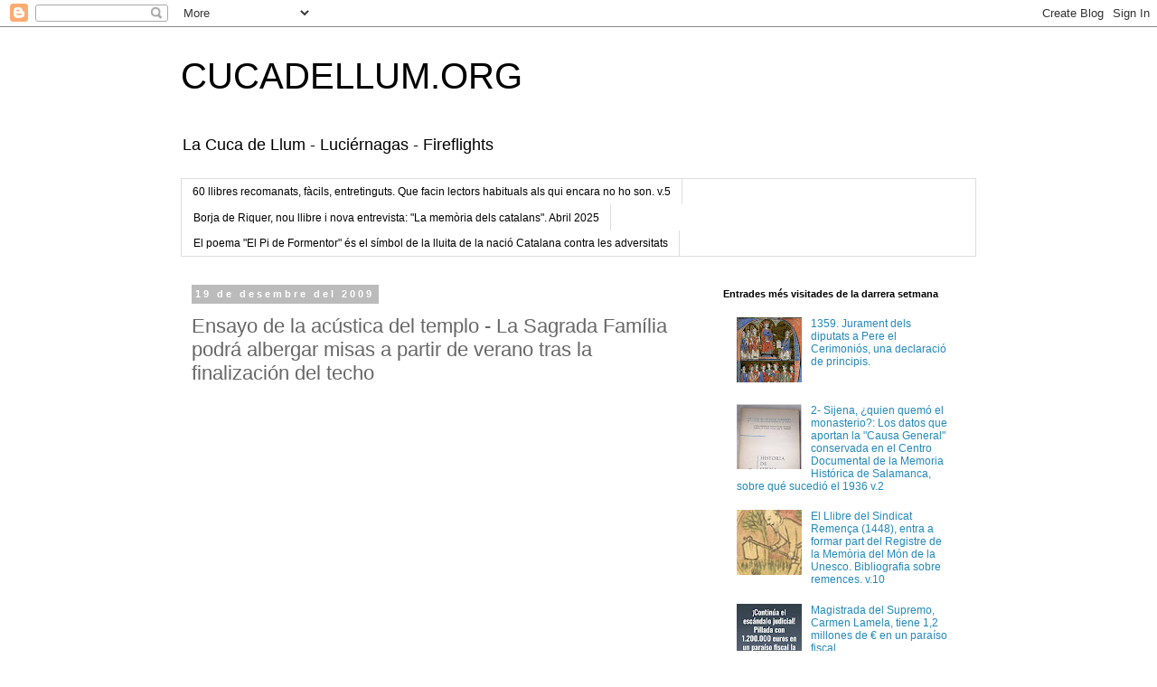

--- FILE ---
content_type: text/html; charset=UTF-8
request_url: http://www.cucadellum.org/2009/12/la-sagrada-familia-podra-albergar-misas.html
body_size: 36619
content:
<!DOCTYPE html>
<html class='v2' dir='ltr' xmlns='http://www.w3.org/1999/xhtml' xmlns:b='http://www.google.com/2005/gml/b' xmlns:data='http://www.google.com/2005/gml/data' xmlns:expr='http://www.google.com/2005/gml/expr'>
<head>
<link href='https://www.blogger.com/static/v1/widgets/4128112664-css_bundle_v2.css' rel='stylesheet' type='text/css'/>
<meta content='width=1100' name='viewport'/>
<meta content='text/html; charset=UTF-8' http-equiv='Content-Type'/>
<meta content='blogger' name='generator'/>
<link href='http://www.cucadellum.org/favicon.ico' rel='icon' type='image/x-icon'/>
<link href='http://www.cucadellum.org/2009/12/la-sagrada-familia-podra-albergar-misas.html' rel='canonical'/>
<link rel="alternate" type="application/atom+xml" title="CUCADELLUM.ORG - Atom" href="http://www.cucadellum.org/feeds/posts/default" />
<link rel="alternate" type="application/rss+xml" title="CUCADELLUM.ORG - RSS" href="http://www.cucadellum.org/feeds/posts/default?alt=rss" />
<link rel="service.post" type="application/atom+xml" title="CUCADELLUM.ORG - Atom" href="https://www.blogger.com/feeds/7384917703510261900/posts/default" />

<link rel="alternate" type="application/atom+xml" title="CUCADELLUM.ORG - Atom" href="http://www.cucadellum.org/feeds/642131290808036409/comments/default" />
<!--Can't find substitution for tag [blog.ieCssRetrofitLinks]-->
<meta content='http://www.cucadellum.org/2009/12/la-sagrada-familia-podra-albergar-misas.html' property='og:url'/>
<meta content='Ensayo de la acústica del  templo - La Sagrada Família podrá albergar misas a partir de verano tras la finalización del techo' property='og:title'/>
<meta content='' property='og:description'/>
<title>CUCADELLUM.ORG: Ensayo de la acústica del  templo - La Sagrada Família podrá albergar misas a partir de verano tras la finalización del techo</title>
<meta content='fd22d51816ab9092-d2c06b851777976b-gaa3430b710e19cd3-12' name='google-translate-customization'/>
<style id='page-skin-1' type='text/css'><!--
/*
-----------------------------------------------
Blogger Template Style
Name:     Simple
Designer: Josh Peterson
URL:      www.noaesthetic.com
----------------------------------------------- */
/* Variable definitions
====================
<Variable name="keycolor" description="Main Color" type="color" default="#66bbdd"/>
<Group description="Page Text" selector="body">
<Variable name="body.font" description="Font" type="font"
default="normal normal 12px Arial, Tahoma, Helvetica, FreeSans, sans-serif"/>
<Variable name="body.text.color" description="Text Color" type="color" default="#222222"/>
</Group>
<Group description="Backgrounds" selector=".body-fauxcolumns-outer">
<Variable name="body.background.color" description="Outer Background" type="color" default="#66bbdd"/>
<Variable name="content.background.color" description="Main Background" type="color" default="#ffffff"/>
<Variable name="header.background.color" description="Header Background" type="color" default="transparent"/>
</Group>
<Group description="Links" selector=".main-outer">
<Variable name="link.color" description="Link Color" type="color" default="#2288bb"/>
<Variable name="link.visited.color" description="Visited Color" type="color" default="#888888"/>
<Variable name="link.hover.color" description="Hover Color" type="color" default="#33aaff"/>
</Group>
<Group description="Blog Title" selector=".header h1">
<Variable name="header.font" description="Font" type="font"
default="normal normal 60px Arial, Tahoma, Helvetica, FreeSans, sans-serif"/>
<Variable name="header.text.color" description="Title Color" type="color" default="#3399bb" />
</Group>
<Group description="Blog Description" selector=".header .description">
<Variable name="description.text.color" description="Description Color" type="color"
default="#777777" />
</Group>
<Group description="Tabs Text" selector=".tabs-inner .widget li a">
<Variable name="tabs.font" description="Font" type="font"
default="normal normal 14px Arial, Tahoma, Helvetica, FreeSans, sans-serif"/>
<Variable name="tabs.text.color" description="Text Color" type="color" default="#999999"/>
<Variable name="tabs.selected.text.color" description="Selected Color" type="color" default="#000000"/>
</Group>
<Group description="Tabs Background" selector=".tabs-outer .PageList">
<Variable name="tabs.background.color" description="Background Color" type="color" default="#f5f5f5"/>
<Variable name="tabs.selected.background.color" description="Selected Color" type="color" default="#eeeeee"/>
</Group>
<Group description="Post Title" selector="h3.post-title, .comments h4">
<Variable name="post.title.font" description="Font" type="font"
default="normal normal 22px Arial, Tahoma, Helvetica, FreeSans, sans-serif"/>
</Group>
<Group description="Date Header" selector=".date-header">
<Variable name="date.header.color" description="Text Color" type="color"
default="#666666"/>
<Variable name="date.header.background.color" description="Background Color" type="color"
default="transparent"/>
</Group>
<Group description="Post Footer" selector=".post-footer">
<Variable name="post.footer.text.color" description="Text Color" type="color" default="#666666"/>
<Variable name="post.footer.background.color" description="Background Color" type="color"
default="#f9f9f9"/>
<Variable name="post.footer.border.color" description="Shadow Color" type="color" default="#eeeeee"/>
</Group>
<Group description="Gadgets" selector="h2">
<Variable name="widget.title.font" description="Title Font" type="font"
default="normal bold 11px Arial, Tahoma, Helvetica, FreeSans, sans-serif"/>
<Variable name="widget.title.text.color" description="Title Color" type="color" default="#000000"/>
<Variable name="widget.alternate.text.color" description="Alternate Color" type="color" default="#999999"/>
</Group>
<Group description="Images" selector=".main-inner">
<Variable name="image.background.color" description="Background Color" type="color" default="#ffffff"/>
<Variable name="image.border.color" description="Border Color" type="color" default="#eeeeee"/>
<Variable name="image.text.color" description="Caption Text Color" type="color" default="#666666"/>
</Group>
<Group description="Accents" selector=".content-inner">
<Variable name="body.rule.color" description="Separator Line Color" type="color" default="#eeeeee"/>
<Variable name="tabs.border.color" description="Tabs Border Color" type="color" default="transparent"/>
</Group>
<Variable name="body.background" description="Body Background" type="background"
color="#ffffff" default="$(color) none repeat scroll top left"/>
<Variable name="body.background.override" description="Body Background Override" type="string" default=""/>
<Variable name="body.background.gradient.cap" description="Body Gradient Cap" type="url"
default="url(//www.blogblog.com/1kt/simple/gradients_light.png)"/>
<Variable name="body.background.gradient.tile" description="Body Gradient Tile" type="url"
default="url(//www.blogblog.com/1kt/simple/body_gradient_tile_light.png)"/>
<Variable name="content.background.color.selector" description="Content Background Color Selector" type="string" default=".content-inner"/>
<Variable name="content.padding" description="Content Padding" type="length" default="10px"/>
<Variable name="content.padding.horizontal" description="Content Horizontal Padding" type="length" default="10px"/>
<Variable name="content.shadow.spread" description="Content Shadow Spread" type="length" default="40px"/>
<Variable name="content.shadow.spread.webkit" description="Content Shadow Spread (WebKit)" type="length" default="5px"/>
<Variable name="content.shadow.spread.ie" description="Content Shadow Spread (IE)" type="length" default="10px"/>
<Variable name="main.border.width" description="Main Border Width" type="length" default="0"/>
<Variable name="header.background.gradient" description="Header Gradient" type="url" default="none"/>
<Variable name="header.shadow.offset.left" description="Header Shadow Offset Left" type="length" default="-1px"/>
<Variable name="header.shadow.offset.top" description="Header Shadow Offset Top" type="length" default="-1px"/>
<Variable name="header.shadow.spread" description="Header Shadow Spread" type="length" default="1px"/>
<Variable name="header.padding" description="Header Padding" type="length" default="30px"/>
<Variable name="header.border.size" description="Header Border Size" type="length" default="1px"/>
<Variable name="header.bottom.border.size" description="Header Bottom Border Size" type="length" default="1px"/>
<Variable name="header.border.horizontalsize" description="Header Horizontal Border Size" type="length" default="0"/>
<Variable name="description.text.size" description="Description Text Size" type="string" default="140%"/>
<Variable name="tabs.margin.top" description="Tabs Margin Top" type="length" default="0" />
<Variable name="tabs.margin.side" description="Tabs Side Margin" type="length" default="30px" />
<Variable name="tabs.background.gradient" description="Tabs Background Gradient" type="url"
default="url(//www.blogblog.com/1kt/simple/gradients_light.png)"/>
<Variable name="tabs.border.width" description="Tabs Border Width" type="length" default="1px"/>
<Variable name="tabs.bevel.border.width" description="Tabs Bevel Border Width" type="length" default="1px"/>
<Variable name="date.header.padding" description="Date Header Padding" type="string" default="inherit"/>
<Variable name="date.header.letterspacing" description="Date Header Letter Spacing" type="string" default="inherit"/>
<Variable name="date.header.margin" description="Date Header Margin" type="string" default="inherit"/>
<Variable name="post.margin.bottom" description="Post Bottom Margin" type="length" default="25px"/>
<Variable name="image.border.small.size" description="Image Border Small Size" type="length" default="2px"/>
<Variable name="image.border.large.size" description="Image Border Large Size" type="length" default="5px"/>
<Variable name="page.width.selector" description="Page Width Selector" type="string" default=".region-inner"/>
<Variable name="page.width" description="Page Width" type="string" default="auto"/>
<Variable name="main.section.margin" description="Main Section Margin" type="length" default="15px"/>
<Variable name="main.padding" description="Main Padding" type="length" default="15px"/>
<Variable name="main.padding.top" description="Main Padding Top" type="length" default="30px"/>
<Variable name="main.padding.bottom" description="Main Padding Bottom" type="length" default="30px"/>
<Variable name="paging.background"
color="#ffffff"
description="Background of blog paging area" type="background"
default="transparent none no-repeat scroll top center"/>
<Variable name="footer.bevel" description="Bevel border length of footer" type="length" default="0"/>
<Variable name="mobile.background.overlay" description="Mobile Background Overlay" type="string"
default="transparent none repeat scroll top left"/>
<Variable name="mobile.background.size" description="Mobile Background Size" type="string" default="auto"/>
<Variable name="mobile.button.color" description="Mobile Button Color" type="color" default="#ffffff" />
<Variable name="startSide" description="Side where text starts in blog language" type="automatic" default="left"/>
<Variable name="endSide" description="Side where text ends in blog language" type="automatic" default="right"/>
*/
/* Content
----------------------------------------------- */
body, .body-fauxcolumn-outer {
font: normal normal 12px 'Trebuchet MS', Trebuchet, Verdana, sans-serif;
color: #666666;
background: #ffffff none repeat scroll top left;
padding: 0 0 0 0;
}
html body .region-inner {
min-width: 0;
max-width: 100%;
width: auto;
}
a:link {
text-decoration:none;
color: #2288bb;
}
a:visited {
text-decoration:none;
color: #888888;
}
a:hover {
text-decoration:underline;
color: #33aaff;
}
.body-fauxcolumn-outer .fauxcolumn-inner {
background: transparent none repeat scroll top left;
_background-image: none;
}
.body-fauxcolumn-outer .cap-top {
position: absolute;
z-index: 1;
height: 400px;
width: 100%;
background: #ffffff none repeat scroll top left;
}
.body-fauxcolumn-outer .cap-top .cap-left {
width: 100%;
background: transparent none repeat-x scroll top left;
_background-image: none;
}
.content-outer {
-moz-box-shadow: 0 0 0 rgba(0, 0, 0, .15);
-webkit-box-shadow: 0 0 0 rgba(0, 0, 0, .15);
-goog-ms-box-shadow: 0 0 0 #333333;
box-shadow: 0 0 0 rgba(0, 0, 0, .15);
margin-bottom: 1px;
}
.content-inner {
padding: 10px 40px;
}
.content-inner {
background-color: #ffffff;
}
/* Header
----------------------------------------------- */
.header-outer {
background: transparent none repeat-x scroll 0 -400px;
_background-image: none;
}
.Header h1 {
font: normal normal 40px 'Trebuchet MS',Trebuchet,Verdana,sans-serif;
color: #000000;
text-shadow: 0 0 0 rgba(0, 0, 0, .2);
}
.Header h1 a {
color: #000000;
}
.Header .description {
font-size: 18px;
color: #000000;
}
.header-inner .Header .titlewrapper {
padding: 22px 0;
}
.header-inner .Header .descriptionwrapper {
padding: 0 0;
}
/* Tabs
----------------------------------------------- */
.tabs-inner .section:first-child {
border-top: 0 solid #dddddd;
}
.tabs-inner .section:first-child ul {
margin-top: -1px;
border-top: 1px solid #dddddd;
border-left: 1px solid #dddddd;
border-right: 1px solid #dddddd;
}
.tabs-inner .widget ul {
background: transparent none repeat-x scroll 0 -800px;
_background-image: none;
border-bottom: 1px solid #dddddd;
margin-top: 0;
margin-left: -30px;
margin-right: -30px;
}
.tabs-inner .widget li a {
display: inline-block;
padding: .6em 1em;
font: normal normal 12px 'Trebuchet MS', Trebuchet, Verdana, sans-serif;
color: #000000;
border-left: 1px solid #ffffff;
border-right: 1px solid #dddddd;
}
.tabs-inner .widget li:first-child a {
border-left: none;
}
.tabs-inner .widget li.selected a, .tabs-inner .widget li a:hover {
color: #000000;
background-color: #eeeeee;
text-decoration: none;
}
/* Columns
----------------------------------------------- */
.main-outer {
border-top: 0 solid transparent;
}
.fauxcolumn-left-outer .fauxcolumn-inner {
border-right: 1px solid transparent;
}
.fauxcolumn-right-outer .fauxcolumn-inner {
border-left: 1px solid transparent;
}
/* Headings
----------------------------------------------- */
h2 {
margin: 0 0 1em 0;
font: normal bold 11px 'Trebuchet MS',Trebuchet,Verdana,sans-serif;
color: #000000;
}
/* Widgets
----------------------------------------------- */
.widget .zippy {
color: #999999;
text-shadow: 2px 2px 1px rgba(0, 0, 0, .1);
}
.widget .popular-posts ul {
list-style: none;
}
/* Posts
----------------------------------------------- */
.date-header span {
background-color: #bbbbbb;
color: #ffffff;
padding: 0.4em;
letter-spacing: 3px;
margin: inherit;
}
.main-inner {
padding-top: 35px;
padding-bottom: 65px;
}
.main-inner .column-center-inner {
padding: 0 0;
}
.main-inner .column-center-inner .section {
margin: 0 1em;
}
.post {
margin: 0 0 45px 0;
}
h3.post-title, .comments h4 {
font: normal normal 22px 'Trebuchet MS',Trebuchet,Verdana,sans-serif;
margin: .75em 0 0;
}
.post-body {
font-size: 110%;
line-height: 1.4;
position: relative;
}
.post-body img, .post-body .tr-caption-container, .Profile img, .Image img,
.BlogList .item-thumbnail img {
padding: 2px;
background: #ffffff;
border: 1px solid #eeeeee;
-moz-box-shadow: 1px 1px 5px rgba(0, 0, 0, .1);
-webkit-box-shadow: 1px 1px 5px rgba(0, 0, 0, .1);
box-shadow: 1px 1px 5px rgba(0, 0, 0, .1);
}
.post-body img, .post-body .tr-caption-container {
padding: 5px;
}
.post-body .tr-caption-container {
color: #666666;
}
.post-body .tr-caption-container img {
padding: 0;
background: transparent;
border: none;
-moz-box-shadow: 0 0 0 rgba(0, 0, 0, .1);
-webkit-box-shadow: 0 0 0 rgba(0, 0, 0, .1);
box-shadow: 0 0 0 rgba(0, 0, 0, .1);
}
.post-header {
margin: 0 0 1.5em;
line-height: 1.6;
font-size: 90%;
}
.post-footer {
margin: 20px -2px 0;
padding: 5px 10px;
color: #666666;
background-color: #eeeeee;
border-bottom: 1px solid #eeeeee;
line-height: 1.6;
font-size: 90%;
}
#comments .comment-author {
padding-top: 1.5em;
border-top: 1px solid transparent;
background-position: 0 1.5em;
}
#comments .comment-author:first-child {
padding-top: 0;
border-top: none;
}
.avatar-image-container {
margin: .2em 0 0;
}
#comments .avatar-image-container img {
border: 1px solid #eeeeee;
}
/* Comments
----------------------------------------------- */
.comments .comments-content .icon.blog-author {
background-repeat: no-repeat;
background-image: url([data-uri]);
}
.comments .comments-content .loadmore a {
border-top: 1px solid #999999;
border-bottom: 1px solid #999999;
}
.comments .comment-thread.inline-thread {
background-color: #eeeeee;
}
.comments .continue {
border-top: 2px solid #999999;
}
/* Accents
---------------------------------------------- */
.section-columns td.columns-cell {
border-left: 1px solid transparent;
}
.blog-pager {
background: transparent url(//www.blogblog.com/1kt/simple/paging_dot.png) repeat-x scroll top center;
}
.blog-pager-older-link, .home-link,
.blog-pager-newer-link {
background-color: #ffffff;
padding: 5px;
}
.footer-outer {
border-top: 1px dashed #bbbbbb;
}
/* Mobile
----------------------------------------------- */
body.mobile  {
background-size: auto;
}
.mobile .body-fauxcolumn-outer {
background: transparent none repeat scroll top left;
}
.mobile .body-fauxcolumn-outer .cap-top {
background-size: 100% auto;
}
.mobile .content-outer {
-webkit-box-shadow: 0 0 3px rgba(0, 0, 0, .15);
box-shadow: 0 0 3px rgba(0, 0, 0, .15);
}
body.mobile .AdSense {
margin: 0 -0;
}
.mobile .tabs-inner .widget ul {
margin-left: 0;
margin-right: 0;
}
.mobile .post {
margin: 0;
}
.mobile .main-inner .column-center-inner .section {
margin: 0;
}
.mobile .date-header span {
padding: 0.1em 10px;
margin: 0 -10px;
}
.mobile h3.post-title {
margin: 0;
}
.mobile .blog-pager {
background: transparent none no-repeat scroll top center;
}
.mobile .footer-outer {
border-top: none;
}
.mobile .main-inner, .mobile .footer-inner {
background-color: #ffffff;
}
.mobile-index-contents {
color: #666666;
}
.mobile-link-button {
background-color: #2288bb;
}
.mobile-link-button a:link, .mobile-link-button a:visited {
color: #ffffff;
}
.mobile .tabs-inner .section:first-child {
border-top: none;
}
.mobile .tabs-inner .PageList .widget-content {
background-color: #eeeeee;
color: #000000;
border-top: 1px solid #dddddd;
border-bottom: 1px solid #dddddd;
}
.mobile .tabs-inner .PageList .widget-content .pagelist-arrow {
border-left: 1px solid #dddddd;
}

--></style>
<style id='template-skin-1' type='text/css'><!--
body {
min-width: 960px;
}
.content-outer, .content-fauxcolumn-outer, .region-inner {
min-width: 960px;
max-width: 960px;
_width: 960px;
}
.main-inner .columns {
padding-left: 0;
padding-right: 310px;
}
.main-inner .fauxcolumn-center-outer {
left: 0;
right: 310px;
/* IE6 does not respect left and right together */
_width: expression(this.parentNode.offsetWidth -
parseInt("0") -
parseInt("310px") + 'px');
}
.main-inner .fauxcolumn-left-outer {
width: 0;
}
.main-inner .fauxcolumn-right-outer {
width: 310px;
}
.main-inner .column-left-outer {
width: 0;
right: 100%;
margin-left: -0;
}
.main-inner .column-right-outer {
width: 310px;
margin-right: -310px;
}
#layout {
min-width: 0;
}
#layout .content-outer {
min-width: 0;
width: 800px;
}
#layout .region-inner {
min-width: 0;
width: auto;
}
--></style>
<script type='text/javascript'>
        (function(i,s,o,g,r,a,m){i['GoogleAnalyticsObject']=r;i[r]=i[r]||function(){
        (i[r].q=i[r].q||[]).push(arguments)},i[r].l=1*new Date();a=s.createElement(o),
        m=s.getElementsByTagName(o)[0];a.async=1;a.src=g;m.parentNode.insertBefore(a,m)
        })(window,document,'script','https://www.google-analytics.com/analytics.js','ga');
        ga('create', 'UA-20614358-1', 'auto', 'blogger');
        ga('blogger.send', 'pageview');
      </script>
<link href='https://www.blogger.com/dyn-css/authorization.css?targetBlogID=7384917703510261900&amp;zx=860a010a-cd6e-4998-9807-576c063f2af8' media='none' onload='if(media!=&#39;all&#39;)media=&#39;all&#39;' rel='stylesheet'/><noscript><link href='https://www.blogger.com/dyn-css/authorization.css?targetBlogID=7384917703510261900&amp;zx=860a010a-cd6e-4998-9807-576c063f2af8' rel='stylesheet'/></noscript>
<meta name='google-adsense-platform-account' content='ca-host-pub-1556223355139109'/>
<meta name='google-adsense-platform-domain' content='blogspot.com'/>

</head>
<body class='loading'>
<div class='navbar section' id='navbar'><div class='widget Navbar' data-version='1' id='Navbar1'><script type="text/javascript">
    function setAttributeOnload(object, attribute, val) {
      if(window.addEventListener) {
        window.addEventListener('load',
          function(){ object[attribute] = val; }, false);
      } else {
        window.attachEvent('onload', function(){ object[attribute] = val; });
      }
    }
  </script>
<div id="navbar-iframe-container"></div>
<script type="text/javascript" src="https://apis.google.com/js/platform.js"></script>
<script type="text/javascript">
      gapi.load("gapi.iframes:gapi.iframes.style.bubble", function() {
        if (gapi.iframes && gapi.iframes.getContext) {
          gapi.iframes.getContext().openChild({
              url: 'https://www.blogger.com/navbar/7384917703510261900?po\x3d642131290808036409\x26origin\x3dhttp://www.cucadellum.org',
              where: document.getElementById("navbar-iframe-container"),
              id: "navbar-iframe"
          });
        }
      });
    </script><script type="text/javascript">
(function() {
var script = document.createElement('script');
script.type = 'text/javascript';
script.src = '//pagead2.googlesyndication.com/pagead/js/google_top_exp.js';
var head = document.getElementsByTagName('head')[0];
if (head) {
head.appendChild(script);
}})();
</script>
</div></div>
<div id='google_translate_element' style='position: absolute;right:1em;z-index: 1000;'></div>
<script type='text/javascript'>
  function googleTranslateElementInit() {
    new google.translate.TranslateElement({pageLanguage: 'ca', layout: google.translate.TranslateElement.InlineLayout.SIMPLE}, 'google_translate_element');
  }
</script>
<script src='//translate.google.com/translate_a/element.js?cb=googleTranslateElementInit' type='text/javascript'></script>
<div class='body-fauxcolumns'>
<div class='fauxcolumn-outer body-fauxcolumn-outer'>
<div class='cap-top'>
<div class='cap-left'></div>
<div class='cap-right'></div>
</div>
<div class='fauxborder-left'>
<div class='fauxborder-right'></div>
<div class='fauxcolumn-inner'>
</div>
</div>
<div class='cap-bottom'>
<div class='cap-left'></div>
<div class='cap-right'></div>
</div>
</div>
</div>
<div class='content'>
<div class='content-fauxcolumns'>
<div class='fauxcolumn-outer content-fauxcolumn-outer'>
<div class='cap-top'>
<div class='cap-left'></div>
<div class='cap-right'></div>
</div>
<div class='fauxborder-left'>
<div class='fauxborder-right'></div>
<div class='fauxcolumn-inner'>
</div>
</div>
<div class='cap-bottom'>
<div class='cap-left'></div>
<div class='cap-right'></div>
</div>
</div>
</div>
<div class='content-outer'>
<div class='content-cap-top cap-top'>
<div class='cap-left'></div>
<div class='cap-right'></div>
</div>
<div class='fauxborder-left content-fauxborder-left'>
<div class='fauxborder-right content-fauxborder-right'></div>
<div class='content-inner'>
<header>
<div class='header-outer'>
<div class='header-cap-top cap-top'>
<div class='cap-left'></div>
<div class='cap-right'></div>
</div>
<div class='fauxborder-left header-fauxborder-left'>
<div class='fauxborder-right header-fauxborder-right'></div>
<div class='region-inner header-inner'>
<div class='header section' id='header'><div class='widget Header' data-version='1' id='Header1'>
<div id='header-inner'>
<div class='titlewrapper'>
<h1 class='title'>
<a href='http://www.cucadellum.org/'>
CUCADELLUM.ORG
</a>
</h1>
</div>
<div class='descriptionwrapper'>
<p class='description'><span>La Cuca de Llum - Luciérnagas - Fireflights</span></p>
</div>
</div>
</div></div>
</div>
</div>
<div class='header-cap-bottom cap-bottom'>
<div class='cap-left'></div>
<div class='cap-right'></div>
</div>
</div>
</header>
<div class='tabs-outer'>
<div class='tabs-cap-top cap-top'>
<div class='cap-left'></div>
<div class='cap-right'></div>
</div>
<div class='fauxborder-left tabs-fauxborder-left'>
<div class='fauxborder-right tabs-fauxborder-right'></div>
<div class='region-inner tabs-inner'>
<div class='tabs section' id='crosscol'><div class='widget LinkList' data-version='1' id='LinkList5'>
<h2>ENTRADES  RECOMANADES  ABRIL  2025</h2>
<div class='widget-content'>
<ul>
<li><a href='https://http://www.cucadellum.org/2015/02/50-llibres-recomanats-facils.html'>60 llibres recomanats, fàcils, entretinguts. Que facin lectors habituals als qui encara no ho son. v.5 </a></li>
<li><a href='https://http://www.cucadellum.org/2025/04/borja-de-riquer-nou-llibre-i-nova.html'>Borja de Riquer, nou llibre i nova entrevista: "La memòria dels catalans". Abril 2025</a></li>
<li><a href='https://http://www.cucadellum.org/2022/04/el-poema-el-pi-de-formentor-es-el.html'>El poema "El Pi de Formentor" és el símbol de la lluita de la nació Catalana contra les adversitats</a></li>
</ul>
<div class='clear'></div>
</div>
</div></div>
<div class='tabs no-items section' id='crosscol-overflow'></div>
</div>
</div>
<div class='tabs-cap-bottom cap-bottom'>
<div class='cap-left'></div>
<div class='cap-right'></div>
</div>
</div>
<div class='main-outer'>
<div class='main-cap-top cap-top'>
<div class='cap-left'></div>
<div class='cap-right'></div>
</div>
<div class='fauxborder-left main-fauxborder-left'>
<div class='fauxborder-right main-fauxborder-right'></div>
<div class='region-inner main-inner'>
<div class='columns fauxcolumns'>
<div class='fauxcolumn-outer fauxcolumn-center-outer'>
<div class='cap-top'>
<div class='cap-left'></div>
<div class='cap-right'></div>
</div>
<div class='fauxborder-left'>
<div class='fauxborder-right'></div>
<div class='fauxcolumn-inner'>
</div>
</div>
<div class='cap-bottom'>
<div class='cap-left'></div>
<div class='cap-right'></div>
</div>
</div>
<div class='fauxcolumn-outer fauxcolumn-left-outer'>
<div class='cap-top'>
<div class='cap-left'></div>
<div class='cap-right'></div>
</div>
<div class='fauxborder-left'>
<div class='fauxborder-right'></div>
<div class='fauxcolumn-inner'>
</div>
</div>
<div class='cap-bottom'>
<div class='cap-left'></div>
<div class='cap-right'></div>
</div>
</div>
<div class='fauxcolumn-outer fauxcolumn-right-outer'>
<div class='cap-top'>
<div class='cap-left'></div>
<div class='cap-right'></div>
</div>
<div class='fauxborder-left'>
<div class='fauxborder-right'></div>
<div class='fauxcolumn-inner'>
</div>
</div>
<div class='cap-bottom'>
<div class='cap-left'></div>
<div class='cap-right'></div>
</div>
</div>
<!-- corrects IE6 width calculation -->
<div class='columns-inner'>
<div class='column-center-outer'>
<div class='column-center-inner'>
<div class='main section' id='main'><div class='widget Blog' data-version='1' id='Blog1'>
<div class='blog-posts hfeed'>

          <div class="date-outer">
        
<h2 class='date-header'><span>19 de desembre del 2009</span></h2>

          <div class="date-posts">
        
<div class='post-outer'>
<div class='post hentry' itemprop='blogPost' itemscope='itemscope' itemtype='http://schema.org/BlogPosting'>
<meta content='7384917703510261900' itemprop='blogId'/>
<meta content='642131290808036409' itemprop='postId'/>
<a name='642131290808036409'></a>
<h3 class='post-title entry-title' itemprop='name'>
Ensayo de la acústica del  templo - La Sagrada Família podrá albergar misas a partir de verano tras la finalización del techo
</h3>
<div class='post-header'>
<div class='post-header-line-1'></div>
</div>
<div class='post-body entry-content' id='post-body-642131290808036409' itemprop='description articleBody'>
<object height="277" id="SVP1998719IE" width="320"><param name="movie" value="http://www.tv3.cat/svp2/svp2.swf"><param name="scale" value="noscale"><param name="align" value="tl"><param name="swliveconnect" value="true"><param name="menu" value="true"><param name="allowFullScreen" value="true"><param name="allowscriptaccess" value="always"><param name="FlashVars" value="VIDEO_ID=1998719&amp;FD=1998719&amp;WIDTH=320&amp;HEIGHT=240&amp;USE_LINK_TOCONTEXT=true"><embed type="application/x-shockwave-flash" src="http://www.tv3.cat/svp2/svp2.swf" id="SVP1998719" scale="noscale" name="SVP1998719" salign="tl" swliveconnect="true" menu="true" allowfullscreen="true" allowscriptaccess="always" flashvars="VIDEO_ID=1998719&amp;FD=1998719&amp;WIDTH=320&amp;HEIGHT=240&amp;USE_LINK_TOCONTEXT=true" width="320" height="277"></embed></object><span style=";font-family:verdana;font-size:130%;"  ><br /></span><div style="text-align: justify;"><span style="font-size:130%;"><br /></span><span style=";font-family:trebuchet ms;font-size:130%;"  >Barcelona. (Europa Press). <span style="font-weight: bold;">La finalización del techo de la</span> <strong>Sagrada Família</strong>, <span style="font-weight: bold;">en verano de 2010, permitirá empezar las misas</span>, lo que conllevará que deje de ser un "parque temático" para muchos turistas como hasta ahora, según el presidente del patronato del templo, <strong style="font-weight: normal;">Joan Rigol</strong>. </span></div><div class="w100c"><div style="font-family: verdana; text-align: justify;"> </div><div class="element"><div style="font-family: verdana; text-align: justify;"> </div><div class="element1_3"><div style="font-family: verdana; text-align: justify;"> </div><div style="font-family: verdana; text-align: justify;">  </div><div style="font-family: trebuchet ms; font-weight: bold; text-align: justify;" class="w100c marginT10p"> <!--espai blanc--> </div><div style="font-family: trebuchet ms; font-weight: bold; text-align: justify;"> </div><div style="font-family: trebuchet ms; font-weight: bold; text-align: justify;" class="peu"> <div id="divElementVotos" class="elementVotos"> <!--ELEMENT VOTOS--> </div>   <div class="caption" face="trebuchet ms"> </div> </div><div style="font-family: trebuchet ms; font-weight: bold; text-align: justify;">  </div><div class="text" face="trebuchet ms"><div style="font-family: trebuchet ms; font-weight: bold; text-align: justify;"> </div><div style="font-family: trebuchet ms; font-weight: bold; text-align: justify;"> <!--COL C-fotoAColCfoto230x310: false--> </div><p  style="font-weight: bold; text-align: justify;font-family:trebuchet ms;" class="cosNoticia"><span style="font-size:130%;"><span style="font-weight: normal;font-family:trebuchet ms;" >El inicio de las ceremonias religiosas cambiará el sentido de la visita de los turistas, y los gestores del templo podrán incidir en "el mensaje de la Sagrada Família como lugar de fraternidad humana", señaló Rigol.</span><br /><br /><span style="font-weight: normal;font-family:trebuchet ms;" >El ex presidente del Parlament recordó que este sábado se organizará un gran concierto de Navidad en el templo, con casi 2.000 asistentes, que servirá de ensayo de la sonoridad de la nave previo a la celebración de misas.</span><br /><br /><span style="font-weight: normal;font-family:trebuchet ms;" >El acto, organizado por la Associació Amics del Temple, y dirigido por Esteve Narbona, contará con el coro joven del Orfeó Català, el de la Universitat Ramon Llull, de un conjunto de percusión y viento, y de 600 cantores de entidades corales de Catalunya, que interpretarán el </span><em style="font-family: trebuchet ms; font-weight: normal;">Virolai</em><span style="font-weight: normal;font-family:trebuchet ms;" > de Jacint Verdaguer y el </span><em style="font-family: trebuchet ms; font-weight: normal;">Mesías</em><span style="font-weight: normal;font-family:trebuchet ms;" > de Georg Friedrich Händel.</span><br /><br /><span style="font-weight: normal;font-family:trebuchet ms;" >Rigol afirmó que las obras para acabar el interior están a punto de acabarse, y que sólo queda la cúpula del ábside y una pequeña parte de la fachada de la Glòria, con <span style="font-family:trebuchet ms;">lo que se conseguirán 4.500 metros cuadrados para el culto, con una capacidad para</span></span></span><span style="font-family:trebuchet ms;"> 8.000 personas y 1.100 cantores.</span><br /></p><br />de: http://www.lavanguardia.es/ciudadanos/noticias/20091218/53848439093/la-sagrada-familia-podra-albergar-misas-a-partir-de-verano-tras-la-finalizacion-del-techo-sagrada-fa.html </div> </div> </div> </div>
<div style='clear: both;'></div>
</div>
<div class='post-footer'>
<div class='post-footer-line post-footer-line-1'><span class='post-author vcard'>
Escrit per
<span class='fn' itemprop='author' itemscope='itemscope' itemtype='http://schema.org/Person'>
<meta content='https://www.blogger.com/profile/05540055764078543025' itemprop='url'/>
<a class='g-profile' href='https://www.blogger.com/profile/05540055764078543025' rel='author' title='author profile'>
<span itemprop='name'>blanca alsina</span>
</a>
</span>
</span>
<span class='post-labels'>
Etiquetes:
<a href='http://www.cucadellum.org/search/label/AVE%20-%20Barcelona%20-%20Sagrada%20Familia' rel='tag'>AVE - Barcelona - Sagrada Familia</a>
</span>
<span class='reaction-buttons'>
</span>
<span class='post-comment-link'>
</span>
<span class='post-icons'>
<span class='item-action'>
<a href='https://www.blogger.com/email-post/7384917703510261900/642131290808036409' title='Enviar missatge per correu electrònic'>
<img alt='' class='icon-action' height='13' src='http://img1.blogblog.com/img/icon18_email.gif' width='18'/>
</a>
</span>
</span>
</div>
<div class='post-footer-line post-footer-line-2'></div>
<div class='post-footer-line post-footer-line-3'></div>
</div>
</div>
<div class='comments' id='comments'>
<a name='comments'></a>
<h4>Cap comentari:</h4>
<div id='Blog1_comments-block-wrapper'>
<dl class='' id='comments-block'>
</dl>
</div>
<p class='comment-footer'>
<a href='https://www.blogger.com/comment/fullpage/post/7384917703510261900/642131290808036409' onclick='javascript:window.open(this.href, "bloggerPopup", "toolbar=0,location=0,statusbar=1,menubar=0,scrollbars=yes,width=640,height=500"); return false;'>Publica un comentari a l'entrada</a>
</p>
</div>
</div>

        </div></div>
      
</div>
<div class='blog-pager' id='blog-pager'>
<span id='blog-pager-newer-link'>
<a class='blog-pager-newer-link' href='http://www.cucadellum.org/2009/12/descuelgan-una-pancarta-en-la-sagrada.html' id='Blog1_blog-pager-newer-link' title='Entrada més recent'>Entrada més recent</a>
</span>
<span id='blog-pager-older-link'>
<a class='blog-pager-older-link' href='http://www.cucadellum.org/2009/12/pancarta-gegant-contra-lave-la-sagrada.html' id='Blog1_blog-pager-older-link' title='Entrada més antiga'>Entrada més antiga</a>
</span>
<a class='home-link' href='http://www.cucadellum.org/'>Inici</a>
</div>
<div class='clear'></div>
<div class='post-feeds'>
<div class='feed-links'>
Subscriure's a:
<a class='feed-link' href='http://www.cucadellum.org/feeds/642131290808036409/comments/default' target='_blank' type='application/atom+xml'>Comentaris del missatge (Atom)</a>
</div>
</div>
</div></div>
</div>
</div>
<div class='column-left-outer'>
<div class='column-left-inner'>
<aside>
</aside>
</div>
</div>
<div class='column-right-outer'>
<div class='column-right-inner'>
<aside>
<div class='sidebar section' id='sidebar-right-1'><div class='widget PopularPosts' data-version='1' id='PopularPosts1'>
<h2>Entrades més visitades de la darrera setmana</h2>
<div class='widget-content popular-posts'>
<ul>
<li>
<div class='item-thumbnail-only'>
<div class='item-thumbnail'>
<a href='http://www.cucadellum.org/2017/10/135-jurament-dels-diputats-pere-el.html' target='_blank'>
<img alt='' border='0' src='https://blogger.googleusercontent.com/img/b/R29vZ2xl/AVvXsEgjahMOp4C8Z1vG2rvz5DPbNGd7tgYeSLePk_YH9usIKB8t1JPSmL0Ra7W9_wakq99GoTVJdMGP_F5hnl1WJLSkZY3_spyVs5rqMuc0_Mz0Y_HvU8aAxhNKYnlUAUxq_Z9ASssrlbZK4Mlk/w72-h72-p-k-no-nu/1027_assamblea-de-Pau-i-de-Treva-1027_Vibrant.jpg'/>
</a>
</div>
<div class='item-title'><a href='http://www.cucadellum.org/2017/10/135-jurament-dels-diputats-pere-el.html'>1359. Jurament dels diputats a Pere el Cerimoniós, una declaració de principis.</a></div>
</div>
<div style='clear: both;'></div>
</li>
<li>
<div class='item-thumbnail-only'>
<div class='item-thumbnail'>
<a href='http://www.cucadellum.org/2024/04/sijena-los-datos-que-aportan-la-causa.html' target='_blank'>
<img alt='' border='0' src='https://blogger.googleusercontent.com/img/b/R29vZ2xl/AVvXsEjN8qrUr66S2B1LgI6SWrtYd6ULoVmjWzkpeT9_qKVwwYUunRVbcB_PHFuAaJaGNpjW8PQnAhF63nC9S1CavzDQ9lxWi5BHkAUZr7brYOoBU9I0pTKSK1zCnb4tOPwRdpBhgvUUSn8oIypGFsqALh6ow788hzOIdVQPOnEegUW5JUjtptdQroRuinqLfTOD/w72-h72-p-k-no-nu/His_de_Sijena_Ins_Estudios_Sijenenses.jpg'/>
</a>
</div>
<div class='item-title'><a href='http://www.cucadellum.org/2024/04/sijena-los-datos-que-aportan-la-causa.html'>2- Sijena, &#191;quien quemó el monasterio?: Los datos que aportan la "Causa General" conservada en el Centro Documental de la Memoria Histórica de Salamanca, sobre qué sucedió el 1936  v.2</a></div>
</div>
<div style='clear: both;'></div>
</li>
<li>
<div class='item-thumbnail-only'>
<div class='item-thumbnail'>
<a href='http://www.cucadellum.org/2016/04/el-llibre-del-sindicat-remenca-1448.html' target='_blank'>
<img alt='' border='0' src='https://blogger.googleusercontent.com/img/b/R29vZ2xl/AVvXsEjTN5NRamdSjq1WsU1Ic-4gSJJpyxu7QKh7JQ2Z0HA5LZKB1OybwMcVTRpGo_tUrT-tyy2ZsSlpcN60yZ5RVXWxwECAFIh5GdyRJQLyvWkF9NaKXSgdm2ToFoPsYUOUD3GJ0RvUET2vu1tP/w72-h72-p-k-no-nu/cap%25C3%25A7alera_remences_arxiu_GI.jpg'/>
</a>
</div>
<div class='item-title'><a href='http://www.cucadellum.org/2016/04/el-llibre-del-sindicat-remenca-1448.html'>El Llibre del Sindicat Remença (1448), entra a formar part del Registre de la Memòria del Món de la Unesco. Bibliografia sobre remences. v.10</a></div>
</div>
<div style='clear: both;'></div>
</li>
<li>
<div class='item-thumbnail-only'>
<div class='item-thumbnail'>
<a href='http://www.cucadellum.org/2022/06/magistrada-del-supremo-carmen-lamela.html' target='_blank'>
<img alt='' border='0' src='https://blogger.googleusercontent.com/img/b/R29vZ2xl/AVvXsEiI1gBRm5VWCqmMB86ZQ_JJd__5nkJrtR-mZa07NA-gBOgJC2oKfhFvA7k2m78sGW6vDi66GWdRqCO7kVvl94mBJGSEPt5xLHVT33GrVatoROL0_tANe6H-B8ZWD2An1S0NZuU-G_OHMnPCLOwcs2uVOfE5WJHEpn-jnvW2Dk4gk--cXh81hNndHly8fQ/w72-h72-p-k-no-nu/Screenshot_20220618-224537_Firefox.jpg'/>
</a>
</div>
<div class='item-title'><a href='http://www.cucadellum.org/2022/06/magistrada-del-supremo-carmen-lamela.html'>Magistrada del Supremo, Carmen Lamela, tiene 1,2 millones de &#8364; en un paraíso fiscal</a></div>
</div>
<div style='clear: both;'></div>
</li>
<li>
<div class='item-thumbnail-only'>
<div class='item-thumbnail'>
<a href='http://www.cucadellum.org/2018/09/hoy-27-de-agosto-se-cumplen-881-anos-de.html' target='_blank'>
<img alt='' border='0' src='https://blogger.googleusercontent.com/img/b/R29vZ2xl/AVvXsEgRCVP5qU_BB0kBr-JAQuAtBrZCs_Is54hN9XDpCNRAA64sHj1yq-MyUGyA8jz40tK2l2OVxwkusPlt8MFhfWLXMtVOId6vN8e_QXU1DBLt3j0F1osnyJrKUBJiO6dXjbNdAMmCK5J1Nr3u/w72-h72-p-k-no-nu/1137_RamonB.IV_Peronella.JPG'/>
</a>
</div>
<div class='item-title'><a href='http://www.cucadellum.org/2018/09/hoy-27-de-agosto-se-cumplen-881-anos-de.html'>Hoy 27 de agosto se cumplen 881 años de la sumisión del Reino de Aragón bajo los Condados Catalanes. </a></div>
</div>
<div style='clear: both;'></div>
</li>
<li>
<div class='item-thumbnail-only'>
<div class='item-thumbnail'>
<a href='http://www.cucadellum.org/2013/09/gaudi-opina-sobre-ladministracio.html' target='_blank'>
<img alt='' border='0' src='https://blogger.googleusercontent.com/img/b/R29vZ2xl/AVvXsEi-CvsQD-6f9Q_gCTZnBj1p10jIMg6cPAVbbpuiZf13fvaI_FBEg3-MXxCHFC2iOTtnvGoKyeNCtdmYclKXz3UL_NhH8V6uTOWdvxirg4atPn0uev8KJMKg4OiMhfGdlsQapR92lS2_Wy4/w72-h72-p-k-no-nu/SF_dnit_R0FVRMON.jpg'/>
</a>
</div>
<div class='item-title'><a href='http://www.cucadellum.org/2013/09/gaudi-opina-sobre-ladministracio.html'>Gaudí es nega a parlar castellà, defineix la (mala) administració d'Espanya, i alaba a Prat de la Riba. Article del 1917</a></div>
</div>
<div style='clear: both;'></div>
</li>
<li>
<div class='item-thumbnail-only'>
<div class='item-thumbnail'>
<a href='http://www.cucadellum.org/2025/10/hacienda-obligada-devolver-1112.html' target='_blank'>
<img alt='' border='0' src='https://blogger.googleusercontent.com/img/b/R29vZ2xl/AVvXsEiPLlCvwg872Ql85dXGHgV0G8ILGQWrD2h8xM6xMMhPWMfyAeqA8RK-9YFY5vu3aRMhr0PPYcIbsN13__lgoyW_k3t7mRiXNs7LK8Z_P3MvNbX3YGvd5tMB9hpAXPhogNvMkAL8pYDMn7TtkM0AGJ6qL1rbbgcgWZjK1CG2lZltuDXBpY1PMtUe-aWeSefd/w72-h72-p-k-no-nu/moneda_deuro.jpg'/>
</a>
</div>
<div class='item-title'><a href='http://www.cucadellum.org/2025/10/hacienda-obligada-devolver-1112.html'>Hacienda obligada a devolver 1.112 millones: el mayor escándalo fiscal en años</a></div>
</div>
<div style='clear: both;'></div>
</li>
<li>
<div class='item-thumbnail-only'>
<div class='item-thumbnail'>
<a href='http://www.cucadellum.org/2014/07/llibres-estiu-2014-historia-de.html' target='_blank'>
<img alt='' border='0' src='https://blogger.googleusercontent.com/img/b/R29vZ2xl/AVvXsEhBdYsbEf0b1yaYnvFhVurppzIu-igvrRvZGnosDH408uNg7_TshpQn7Zdg6v7ir28g4q7rwjExKUM8uCQxmE8Jxp0p_WgAExBXahi7SfaD60oviy8ip75xP-9N2LA0nYzva2_HCXt2M3BO/w72-h72-p-k-no-nu/4barres.jpg'/>
</a>
</div>
<div class='item-title'><a href='http://www.cucadellum.org/2014/07/llibres-estiu-2014-historia-de.html'>Llibres: història de Catalunya [1] al voltant de l'any 1000. Els inicis de l'Estat-nació  v.5</a></div>
</div>
<div style='clear: both;'></div>
</li>
<li>
<div class='item-thumbnail-only'>
<div class='item-thumbnail'>
<a href='http://www.cucadellum.org/2015/04/ramir-ii-el-monjo-documents-de.html' target='_blank'>
<img alt='' border='0' src='https://blogger.googleusercontent.com/img/b/R29vZ2xl/AVvXsEhEkAAcgDJGQJgcXkvjR4X40PH9JM6d30uGu_PurCUDGEJkbstaRA3bOucNL7f09Scs3x7sBEWrw5m30SCFcVHWLxYbQg8n6gQUG3U8cT3E8wf0J4iAwW3XeOIBRopEBqoiEcKukrrYXo1F/w72-h72-p-k-no-nu/1137_Peronella_d%2527Arag%25C3%25B3_RamonBerenguerIV.jpg'/>
</a>
</div>
<div class='item-title'><a href='http://www.cucadellum.org/2015/04/ramir-ii-el-monjo-documents-de.html'>Ramir II el Monjo, (1137). Texte català dels tres documents de transmissió de la sobirania d'Aragó a Ramon Berenguer IV, i  donació de la seva filla Peronella com muller. v.2</a></div>
</div>
<div style='clear: both;'></div>
</li>
<li>
<div class='item-thumbnail-only'>
<div class='item-thumbnail'>
<a href='http://www.cucadellum.org/2013/11/el-tractat-dels-pirineus-de-1659.html' target='_blank'>
<img alt='' border='0' src='https://blogger.googleusercontent.com/img/b/R29vZ2xl/AVvXsEgODO85KaizxUS63BqpaUrRVmr42UQRz-ajts2IvokUlCqBPtfuhFDKRfcRPKz_rMCi4nJ_9qXQBuvD4MZMCo2z7dW5D2N3dIlfBE0eYC_VP2s1AdRKD51-SrF3lA45A6wsGptC4ojbEVQ/w72-h72-p-k-no-nu/1659_cat_nord_mapa.jpg'/>
</a>
</div>
<div class='item-title'><a href='http://www.cucadellum.org/2013/11/el-tractat-dels-pirineus-de-1659.html'>El  Tractat  dels  Pirineus de 1659   (9 novembre 1659)   fou el trist  final  de la Guerra dels Segadors iniciada el 1640.</a></div>
</div>
<div style='clear: both;'></div>
</li>
</ul>
<div class='clear'></div>
</div>
</div><div class='widget TextList' data-version='1' id='TextList2'>
<h2>ARTICLE  DESTACAT:</h2>
<div class='widget-content'>
<ul>
<li>60 llibres recomanats, fàcils, entretinguts. Que facin lectors habituals als qui encara no ho son. v.5 </li>
</ul>
<div class='clear'></div>
</div>
</div><div class='widget PageList' data-version='1' id='PageList1'>
<h2>ENGLISH  POSTS  -  EN FRANÇAIS  -  ITALIANO</h2>
<div class='widget-content'>
<ul>
<li>
<a href='http://www.cucadellum.org/search/label/Catalonia%20-%20English'> Catalonia - English (10)    (Main posts in English  about Catalonia)</a>
</li>
<li>
<a href='http://www.cucadellum.org/2014/01/the-history-of-catalans-from-catalonia-1.html'>The History of the Catalans from Catalonia (1)</a>
</li>
<li>
<a href='http://www.cucadellum.org/search/label/Catalogne-Fran%C3%A7ais'> Catalogne-Français </a>
</li>
<li>
<a href='http://www.cucadellum.org/search/label/Catalonia%20-%20Italiano'> Catalonia - Italiano</a>
</li>
<li>
<a href='http://www.cucadellum.org/2014/09/2014-catalonia-national-day-anc.html'>2014 Catalonia National Day - ANC (organizers) video, manifestation to claim for our right to vote our future. Aerial views.</a>
</li>
<li>
<a href='http://www.cucadellum.org/2014/09/blog-post.html'>Catalonia National Day 2014. Concentration for the right to vote forming a big V in two main Barcelona streets. Some aerial photos.</a>
</li>
<li>
<a href='http://www.cucadellum.org/2014/09/diada-2014-la-v-al-tram-6-diagonal.html'>Catalonia National Day 2014. Design of a big V with catalan flag. Street detail at time accorded 17:14 // /Diada 2014 - la V al TRAM 6, Diagonal-Numància - fotos</a>
</li>
</ul>
<div class='clear'></div>
</div>
</div><div class='widget Image' data-version='1' id='Image2'>
<h2>CUCA  DE  LLUM</h2>
<div class='widget-content'>
<img alt='CUCA  DE  LLUM' height='300' id='Image2_img' src='https://blogger.googleusercontent.com/img/b/R29vZ2xl/AVvXsEhBVjof0Xrfe9dRvqUFrFDUIP1gUBXYzf8h0tfCmn2Jnxz9J5kqUtmkSnuJcXONKQoZmmzhopi3N2Tw-N3S_KE0q6sfvhtv5KeJqNMMk14_pXXf8XY_KMVPdVGkrz_6RBIx8yQLIbVW43Th/s300/cuca_de_llum_2.jpg' width='300'/>
<br/>
</div>
<div class='clear'></div>
</div><div class='widget LinkList' data-version='1' id='LinkList3'>
<h2>HISTÒRIA  DE  CATALUNYA: DE VOLTANS DE L'ANY 1000 A 1213 (Batalla de Muret)</h2>
<div class='widget-content'>
<ul>
<li><a href='http://www.cucadellum.org/2013/07/la-naixenca-de-catalunya-sxi-fou-un.html'>"La naixença de Catalunya (s.XI) fou un part dificilíssim" J. Vicens i Vives </a></li>
<li><a href='https://http://www.cucadellum.org/2014/07/llibres-estiu-2014-historia-de.html'>>> Llibres: història de Catalunya al voltant de l'any 1.000. Els inicis de l'Estat-nació  v.5</a></li>
<li><a href='http://www.cucadellum.org/2014/01/pau-casals-la-onu-parla-daquesta_24.html'>Com l'Abad Oliva cap el 1027 va saber formular la Treva de Déu i aconseguí que la respectèssin. Inici de pacificació a la societat feudal. </a></li>
<li><a href='http://www.cucadellum.org/2014/08/llibres-estiu-2014-historia-de.html'>Llibres: història de Catalunya [2]  entre el 1000 i 1213: unió del comtat de Provença i unió amb Aragó incorporats pel prestigi dels comtes v.2</a></li>
<li><a href='http://www.cucadellum.org/2013/12/catalunya-i-arago-com-va-comencar-la.html'>Catalunya i Aragó, com va començar la unió: 1137, donació del Regne d'Aragó per part de Ramir II al comte de Barcelona Ramón Berenguer IV </a></li>
<li><a href='http://www.cucadellum.org/2013/10/catalunya-la-democracia-mes-antiga.html'>Catalunya, la democràcia més antiga d'Europa v.2</a></li>
<li><a href='https://http://www.cucadellum.org/2023/01/llibres-dhistoria-de-catalunya-que-hem.html'>TOTES les entrades sobre la Història de Catalunya per ordre cronològic. També sobre la història de la formació de les lleis, i de les institucions de govern. Llistat d'enllaços sobre el caràcter català d'aquesta blog. El que hem llegit: tots els articles i ressenyes dels llibres. v.4</a></li>
</ul>
<div class='clear'></div>
</div>
</div><div class='widget LinkList' data-version='1' id='LinkList6'>
<h2>HISTÒRIA DE CATALUNYA: 1213 - 1400 APOGEU DE L'ESTAT CATALÀ</h2>
<div class='widget-content'>
<ul>
<li><a href='https://http://www.cucadellum.org/2020/11/consolat-de-mar-les-estructures-destat.html'>El Consolat de Mar (1258), una de les estructures d'estat de la Catalunya d'abans el 1714</a></li>
<li><a href='https://http://www.cucadellum.org/2022/10/el-consolat-de-mar-la-vocacio.html'>El Consolat de Mar: La vocació mediterrània catalana</a></li>
<li><a href='https://http://www.cucadellum.org/2021/01/la-taula-de-canvi-de-barcelona-el.html'>La Taula de Canvi de Barcelona, el primer banc públic d'Europa, entrava en funcionament el 1401, era propietat del Consell de Cent, per Jesús Llòria i Josep Morató v.2 </a></li>
<li><a href='https://www.cucadellum.org/2013/11/el-llibre-del-sindicat-remenca-1448.htm'>El Llibre del Sindicat Remença (1448), entra a formar part del registre de la memòria del món de la Unesco l</a></li>
</ul>
<div class='clear'></div>
</div>
</div><div class='widget LinkList' data-version='1' id='LinkList4'>
<h2>HISTÒRIA  DE  CATALUNYA: 1500 FINS 1714. LA GUERRA DELS SEGADORS I LA GUERRA DE SUCESSIÓ</h2>
<div class='widget-content'>
<ul>
<li><a href='http://www.cucadellum.org/2013/06/7-juny-de-1640-el-corpus-de-sang-la.html'>7 juny de 1640: El Corpus de Sang. La revolta dels segadors de 1640 a Barcelona. </a></li>
<li><a href='http://www.cucadellum.org/2013/11/el-tractat-dels-pirineus-de-1659.html'>El Tractat dels Pirineus de 1659 (9 novembre 1659)</a></li>
<li><a href='http://www.cucadellum.org/2013/07/tractat-contra-la-nacio-catalana.html '> "Tractat contra la nació catalana" (1713, a Utrecht entre Felip V i la reina Anna d'Anglaterra) , per Eva Sans </a></li>
<li><a href='http://www.cucadellum.org/2013/07/1713-la-votacio-que-va-canviar-la.html'>La votació que va canviar la història de Catalunya</a></li>
</ul>
<div class='clear'></div>
</div>
</div><div class='widget Image' data-version='1' id='Image4'>
<h2>QK  de LLUM</h2>
<div class='widget-content'>
<img alt='QK  de LLUM' height='300' id='Image4_img' src='https://blogger.googleusercontent.com/img/b/R29vZ2xl/AVvXsEiZH_63q6qvosuKsAE83TOu3Bllp089HJFhUK3c2WuWiM4Kx89aPCCmimJqN8zYOnl-9tCmzYBS8s5fc30SpN5_aOVzfi4KVPd_nWiaPGWgBdwD87BwP4gxL2HBqCw0rwF4cL77QdvggeBX/s300/cuca_de_llum_3.jpg' width='191'/>
<br/>
</div>
<div class='clear'></div>
</div><div class='widget Label' data-version='1' id='Label1'>
<h2>Etiquetes / Tags</h2>
<div class='widget-content list-label-widget-content'>
<ul>
<li>
<a dir='ltr' href='http://www.cucadellum.org/search/label/11-M'>11-M</a>
<span dir='ltr'>(1)</span>
</li>
<li>
<a dir='ltr' href='http://www.cucadellum.org/search/label/1714'>1714</a>
<span dir='ltr'>(25)</span>
</li>
<li>
<a dir='ltr' href='http://www.cucadellum.org/search/label/1978%20la%20Transici%C3%B3%20%C3%A9s%20un%20engany'>1978 la Transició és un engany</a>
<span dir='ltr'>(4)</span>
</li>
<li>
<a dir='ltr' href='http://www.cucadellum.org/search/label/27.oct.2017%20Declaraci%C3%B3%20d%27Independ%C3%A8ncia%20de%20Catalunya'>27.oct.2017 Declaració d&#39;Independència de Catalunya</a>
<span dir='ltr'>(5)</span>
</li>
<li>
<a dir='ltr' href='http://www.cucadellum.org/search/label/5G'>5G</a>
<span dir='ltr'>(3)</span>
</li>
<li>
<a dir='ltr' href='http://www.cucadellum.org/search/label/9N-2014'>9N-2014</a>
<span dir='ltr'>(5)</span>
</li>
<li>
<a dir='ltr' href='http://www.cucadellum.org/search/label/Abad%20Oliba'>Abad Oliba</a>
<span dir='ltr'>(1)</span>
</li>
<li>
<a dir='ltr' href='http://www.cucadellum.org/search/label/Abadal%20i%20de%20Vinyals%20Ramon'>Abadal i de Vinyals Ramon</a>
<span dir='ltr'>(2)</span>
</li>
<li>
<a dir='ltr' href='http://www.cucadellum.org/search/label/Abat%20Oliba'>Abat Oliba</a>
<span dir='ltr'>(7)</span>
</li>
<li>
<a dir='ltr' href='http://www.cucadellum.org/search/label/abelles'>abelles</a>
<span dir='ltr'>(7)</span>
</li>
<li>
<a dir='ltr' href='http://www.cucadellum.org/search/label/abusos%20sexuals'>abusos sexuals</a>
<span dir='ltr'>(1)</span>
</li>
<li>
<a dir='ltr' href='http://www.cucadellum.org/search/label/accidentes%20en%20construcci%C3%B3n%20de%20t%C3%BAneles'>accidentes en construcción de túneles</a>
<span dir='ltr'>(20)</span>
</li>
<li>
<a dir='ltr' href='http://www.cucadellum.org/search/label/Adri%C3%A0%20Ferran'>Adrià Ferran</a>
<span dir='ltr'>(1)</span>
</li>
<li>
<a dir='ltr' href='http://www.cucadellum.org/search/label/aeroport%20%20Barcelona'>aeroport  Barcelona</a>
<span dir='ltr'>(4)</span>
</li>
<li>
<a dir='ltr' href='http://www.cucadellum.org/search/label/aeroports'>aeroports</a>
<span dir='ltr'>(6)</span>
</li>
<li>
<a dir='ltr' href='http://www.cucadellum.org/search/label/Aguirre%20Joaqu%C3%ADn'>Aguirre Joaquín</a>
<span dir='ltr'>(1)</span>
</li>
<li>
<a dir='ltr' href='http://www.cucadellum.org/search/label/aigua'>aigua</a>
<span dir='ltr'>(5)</span>
</li>
<li>
<a dir='ltr' href='http://www.cucadellum.org/search/label/aigua%20obtenci%C3%B3%20per%20nous%20sistemes'>aigua obtenció per nous sistemes</a>
<span dir='ltr'>(5)</span>
</li>
<li>
<a dir='ltr' href='http://www.cucadellum.org/search/label/aigues%20termals'>aigues termals</a>
<span dir='ltr'>(2)</span>
</li>
<li>
<a dir='ltr' href='http://www.cucadellum.org/search/label/Albareda%20Joaquim'>Albareda Joaquim</a>
<span dir='ltr'>(4)</span>
</li>
<li>
<a dir='ltr' href='http://www.cucadellum.org/search/label/Alcoberro%20Agust%C3%AD'>Alcoberro Agustí</a>
<span dir='ltr'>(1)</span>
</li>
<li>
<a dir='ltr' href='http://www.cucadellum.org/search/label/Alexandre%20V%C3%ADctor'>Alexandre Víctor</a>
<span dir='ltr'>(7)</span>
</li>
<li>
<a dir='ltr' href='http://www.cucadellum.org/search/label/Alonso%20Puig%20Mario'>Alonso Puig Mario</a>
<span dir='ltr'>(11)</span>
</li>
<li>
<a dir='ltr' href='http://www.cucadellum.org/search/label/Amaro%20Francesc'>Amaro Francesc</a>
<span dir='ltr'>(1)</span>
</li>
<li>
<a dir='ltr' href='http://www.cucadellum.org/search/label/amnistia'>amnistia</a>
<span dir='ltr'>(4)</span>
</li>
<li>
<a dir='ltr' href='http://www.cucadellum.org/search/label/Amor%C3%B3s%20Joan'>Amorós Joan</a>
<span dir='ltr'>(1)</span>
</li>
<li>
<a dir='ltr' href='http://www.cucadellum.org/search/label/Anasagasti%20I%C3%B1aki'>Anasagasti Iñaki</a>
<span dir='ltr'>(1)</span>
</li>
<li>
<a dir='ltr' href='http://www.cucadellum.org/search/label/Andorra'>Andorra</a>
<span dir='ltr'>(2)</span>
</li>
<li>
<a dir='ltr' href='http://www.cucadellum.org/search/label/anglicans'>anglicans</a>
<span dir='ltr'>(1)</span>
</li>
<li>
<a dir='ltr' href='http://www.cucadellum.org/search/label/Anguita%20Julio'>Anguita Julio</a>
<span dir='ltr'>(2)</span>
</li>
<li>
<a dir='ltr' href='http://www.cucadellum.org/search/label/antenes-contaminaci%C3%B3%20electromagn%C3%A8tica'>antenes-contaminació electromagnètica</a>
<span dir='ltr'>(7)</span>
</li>
<li>
<a dir='ltr' href='http://www.cucadellum.org/search/label/Anxo%20Bastos%20Miguel'>Anxo Bastos Miguel</a>
<span dir='ltr'>(2)</span>
</li>
<li>
<a dir='ltr' href='http://www.cucadellum.org/search/label/Aragon%C3%A9s%20Pere'>Aragonés Pere</a>
<span dir='ltr'>(1)</span>
</li>
<li>
<a dir='ltr' href='http://www.cucadellum.org/search/label/Archivo%20Hist%C3%B3rico%20de%20Colonia'>Archivo Histórico de Colonia</a>
<span dir='ltr'>(14)</span>
</li>
<li>
<a dir='ltr' href='http://www.cucadellum.org/search/label/armas'>armas</a>
<span dir='ltr'>(1)</span>
</li>
<li>
<a dir='ltr' href='http://www.cucadellum.org/search/label/armes'>armes</a>
<span dir='ltr'>(1)</span>
</li>
<li>
<a dir='ltr' href='http://www.cucadellum.org/search/label/article%20155'>article 155</a>
<span dir='ltr'>(43)</span>
</li>
<li>
<a dir='ltr' href='http://www.cucadellum.org/search/label/article%207%20del%20Tractat%20de%20la%20UE'>article 7 del Tractat de la UE</a>
<span dir='ltr'>(1)</span>
</li>
<li>
<a dir='ltr' href='http://www.cucadellum.org/search/label/artistes'>artistes</a>
<span dir='ltr'>(3)</span>
</li>
<li>
<a dir='ltr' href='http://www.cucadellum.org/search/label/Assange%20Julian'>Assange Julian</a>
<span dir='ltr'>(6)</span>
</li>
<li>
<a dir='ltr' href='http://www.cucadellum.org/search/label/assetjament'>assetjament</a>
<span dir='ltr'>(1)</span>
</li>
<li>
<a dir='ltr' href='http://www.cucadellum.org/search/label/ataquen%20als%20que%20la%20denuncien'>ataquen als que la denuncien</a>
<span dir='ltr'>(2)</span>
</li>
<li>
<a dir='ltr' href='http://www.cucadellum.org/search/label/atenci%C3%B3%20l%27'>atenció l&#39;</a>
<span dir='ltr'>(1)</span>
</li>
<li>
<a dir='ltr' href='http://www.cucadellum.org/search/label/atur'>atur</a>
<span dir='ltr'>(1)</span>
</li>
<li>
<a dir='ltr' href='http://www.cucadellum.org/search/label/Aurell%20Martin'>Aurell Martin</a>
<span dir='ltr'>(2)</span>
</li>
<li>
<a dir='ltr' href='http://www.cucadellum.org/search/label/autoconeixement'>autoconeixement</a>
<span dir='ltr'>(1)</span>
</li>
<li>
<a dir='ltr' href='http://www.cucadellum.org/search/label/autoestima'>autoestima</a>
<span dir='ltr'>(6)</span>
</li>
<li>
<a dir='ltr' href='http://www.cucadellum.org/search/label/autoestima%20dels%20%20catalans'>autoestima dels  catalans</a>
<span dir='ltr'>(34)</span>
</li>
<li>
<a dir='ltr' href='http://www.cucadellum.org/search/label/aut%C3%B2noms'>autònoms</a>
<span dir='ltr'>(6)</span>
</li>
<li>
<a dir='ltr' href='http://www.cucadellum.org/search/label/autopistes%20i%20peatges%2Fautopistas%20y%20peages'>autopistes i peatges/autopistas y peages</a>
<span dir='ltr'>(5)</span>
</li>
<li>
<a dir='ltr' href='http://www.cucadellum.org/search/label/AVE%20%20-%20construcci%C3%B3n%20de%20otras%20l%C3%ADneas'>AVE  - construcción de otras líneas</a>
<span dir='ltr'>(17)</span>
</li>
<li>
<a dir='ltr' href='http://www.cucadellum.org/search/label/AVE%20-%20arco%20mediterraneo'>AVE - arco mediterraneo</a>
<span dir='ltr'>(243)</span>
</li>
<li>
<a dir='ltr' href='http://www.cucadellum.org/search/label/AVE%20-%20Barcelona'>AVE - Barcelona</a>
<span dir='ltr'>(9)</span>
</li>
<li>
<a dir='ltr' href='http://www.cucadellum.org/search/label/AVE%20-%20Barcelona%20-%20Sagrada%20Familia'>AVE - Barcelona - Sagrada Familia</a>
<span dir='ltr'>(588)</span>
</li>
<li>
<a dir='ltr' href='http://www.cucadellum.org/search/label/AVE%20-%20Barcelona%20-%20Sagrada%20Familia%20%20Aqte%20Director%20Obres%20Sagrada%20Familia%20Sr%20Bonet%20confer%C3%A8ncia%3A%20%22La%20linia%20de%20l%C2%B4AVE%20i%20la%20Sagrada%20Familia%22'>AVE - Barcelona - Sagrada Familia  Aqte Director Obres Sagrada Familia Sr Bonet conferència: &quot;La linia de l&#180;AVE i la Sagrada Familia&quot;</a>
<span dir='ltr'>(1)</span>
</li>
<li>
<a dir='ltr' href='http://www.cucadellum.org/search/label/AVE%20-%20Barcelona%20-%20Sagrada%20Familia%20articles%20i%20entrevistes%20del%20Sr%20Jordi%20Bonet%20arquitecte%20en%20cap%20de%20les%20obres%20Sagrada%20Familia'>AVE - Barcelona - Sagrada Familia articles i entrevistes del Sr Jordi Bonet arquitecte en cap de les obres Sagrada Familia</a>
<span dir='ltr'>(3)</span>
</li>
<li>
<a dir='ltr' href='http://www.cucadellum.org/search/label/AVE%20-%20Barcelona%20-%20Sagrada%20Familia%20art%C3%ADculos%20b%C3%A1sicos%20para%20entender%20el%20problema'>AVE - Barcelona - Sagrada Familia artículos básicos para entender el problema</a>
<span dir='ltr'>(7)</span>
</li>
<li>
<a dir='ltr' href='http://www.cucadellum.org/search/label/AVE%20-%20Barcelona%20-%20Sagrada%20Familia%20art%C3%ADculos%20de%20Dn%20Mariano%20Rib%C3%B3n'>AVE - Barcelona - Sagrada Familia artículos de Dn Mariano Ribón</a>
<span dir='ltr'>(5)</span>
</li>
<li>
<a dir='ltr' href='http://www.cucadellum.org/search/label/AVE%20-%20Barcelona%20octobre%202009%3A%20intent%20de%20construir%20pilones%20per%20Adif'>AVE - Barcelona octobre 2009: intent de construir pilones per Adif</a>
<span dir='ltr'>(9)</span>
</li>
<li>
<a dir='ltr' href='http://www.cucadellum.org/search/label/AVE%20-%20construcci%C3%B3%20de%20noves%20l%C3%ADnies%20la%20ru%C3%AFna%20de%20l%27Estat'>AVE - construcció de noves línies la ruïna de l&#39;Estat</a>
<span dir='ltr'>(42)</span>
</li>
<li>
<a dir='ltr' href='http://www.cucadellum.org/search/label/AVE%20-%20construcci%C3%B3n%20de%20otras%20l%C3%ADneas'>AVE - construcción de otras líneas</a>
<span dir='ltr'>(49)</span>
</li>
<li>
<a dir='ltr' href='http://www.cucadellum.org/search/label/AVE%20-%20errores%20de%20construcci%C3%B3n%20en%20Montblanc'>AVE - errores de construcción en Montblanc</a>
<span dir='ltr'>(4)</span>
</li>
<li>
<a dir='ltr' href='http://www.cucadellum.org/search/label/AVE%20-%20escalfament%20global%20-%20CO2'>AVE - escalfament global - CO2</a>
<span dir='ltr'>(9)</span>
</li>
<li>
<a dir='ltr' href='http://www.cucadellum.org/search/label/AVE%20-%20Incidencias%20graves%20en%20construcci%C3%B3n%20nuevas%20l%C3%ADneas'>AVE - Incidencias graves en construcción nuevas líneas</a>
<span dir='ltr'>(16)</span>
</li>
<li>
<a dir='ltr' href='http://www.cucadellum.org/search/label/AVE%20a%20El%20%20Prat%20de%20Llobregat'>AVE a El  Prat de Llobregat</a>
<span dir='ltr'>(2)</span>
</li>
<li>
<a dir='ltr' href='http://www.cucadellum.org/search/label/AVE%20a%20Girona'>AVE a Girona</a>
<span dir='ltr'>(4)</span>
</li>
<li>
<a dir='ltr' href='http://www.cucadellum.org/search/label/AVE%20a%20Vilafranca%20del%20Pened%C3%A8s'>AVE a Vilafranca del Penedès</a>
<span dir='ltr'>(7)</span>
</li>
<li>
<a dir='ltr' href='http://www.cucadellum.org/search/label/AVE%20mercancias'>AVE mercancias</a>
<span dir='ltr'>(41)</span>
</li>
<li>
<a dir='ltr' href='http://www.cucadellum.org/search/label/AVE%20y%20geolog%C3%ADa'>AVE y geología</a>
<span dir='ltr'>(2)</span>
</li>
<li>
<a dir='ltr' href='http://www.cucadellum.org/search/label/AVE-%20Fran%C3%A7a'>AVE- França</a>
<span dir='ltr'>(3)</span>
</li>
<li>
<a dir='ltr' href='http://www.cucadellum.org/search/label/AVE-Conferencia%20del%20ingeniero%20de%20Caminos%20Dn%20Mariano%20Rib%C3%B3n%20%22AVE%20y%20Sagrada%20Familia%22'>AVE-Conferencia del ingeniero de Caminos Dn Mariano Ribón &quot;AVE y Sagrada Familia&quot;</a>
<span dir='ltr'>(3)</span>
</li>
<li>
<a dir='ltr' href='http://www.cucadellum.org/search/label/Ayala%20Mercedes'>Ayala Mercedes</a>
<span dir='ltr'>(1)</span>
</li>
<li>
<a dir='ltr' href='http://www.cucadellum.org/search/label/Azor%C3%ADn'>Azorín</a>
<span dir='ltr'>(2)</span>
</li>
<li>
<a dir='ltr' href='http://www.cucadellum.org/search/label/balances%20fiscals'>balances fiscals</a>
<span dir='ltr'>(29)</span>
</li>
<li>
<a dir='ltr' href='http://www.cucadellum.org/search/label/balances%20fiscals%20Catalunya%2F%20balanzas%20fiscales%20Catalu%C3%B1a'>balances fiscals Catalunya/ balanzas fiscales Cataluña</a>
<span dir='ltr'>(101)</span>
</li>
<li>
<a dir='ltr' href='http://www.cucadellum.org/search/label/Ballar%C3%ADn%20Mossen'>Ballarín Mossen</a>
<span dir='ltr'>(5)</span>
</li>
<li>
<a dir='ltr' href='http://www.cucadellum.org/search/label/bancs'>bancs</a>
<span dir='ltr'>(50)</span>
</li>
<li>
<a dir='ltr' href='http://www.cucadellum.org/search/label/bancs%20Bankia'>bancs Bankia</a>
<span dir='ltr'>(1)</span>
</li>
<li>
<a dir='ltr' href='http://www.cucadellum.org/search/label/Bankia'>Bankia</a>
<span dir='ltr'>(16)</span>
</li>
<li>
<a dir='ltr' href='http://www.cucadellum.org/search/label/Barber%C3%A0%20Jaume'>Barberà Jaume</a>
<span dir='ltr'>(2)</span>
</li>
<li>
<a dir='ltr' href='http://www.cucadellum.org/search/label/Barbeta%20Jordi'>Barbeta Jordi</a>
<span dir='ltr'>(1)</span>
</li>
<li>
<a dir='ltr' href='http://www.cucadellum.org/search/label/Barnils%20Ramon'>Barnils Ramon</a>
<span dir='ltr'>(1)</span>
</li>
<li>
<a dir='ltr' href='http://www.cucadellum.org/search/label/Bassas%20Antoni'>Bassas Antoni</a>
<span dir='ltr'>(3)</span>
</li>
<li>
<a dir='ltr' href='http://www.cucadellum.org/search/label/Bassegoda%20Nonell%20Joan'>Bassegoda Nonell Joan</a>
<span dir='ltr'>(1)</span>
</li>
<li>
<a dir='ltr' href='http://www.cucadellum.org/search/label/Bastos%20Miguel%20Anxo'>Bastos Miguel Anxo</a>
<span dir='ltr'>(2)</span>
</li>
<li>
<a dir='ltr' href='http://www.cucadellum.org/search/label/BCE'>BCE</a>
<span dir='ltr'>(1)</span>
</li>
<li>
<a dir='ltr' href='http://www.cucadellum.org/search/label/Bel%20Germ%C3%A0'>Bel Germà</a>
<span dir='ltr'>(9)</span>
</li>
<li>
<a dir='ltr' href='http://www.cucadellum.org/search/label/Benet%20XVI'>Benet XVI</a>
<span dir='ltr'>(5)</span>
</li>
<li>
<a dir='ltr' href='http://www.cucadellum.org/search/label/Benet%20XVI%20%20consagra%20la%20Sagrada%20Familia'>Benet XVI  consagra la Sagrada Familia</a>
<span dir='ltr'>(9)</span>
</li>
<li>
<a dir='ltr' href='http://www.cucadellum.org/search/label/Bennassar%20Sebasti%C3%A0'>Bennassar Sebastià</a>
<span dir='ltr'>(1)</span>
</li>
<li>
<a dir='ltr' href='http://www.cucadellum.org/search/label/Bernaldo%20de%20Quir%C3%B3s%20Lorenzo'>Bernaldo de Quirós Lorenzo</a>
<span dir='ltr'>(1)</span>
</li>
<li>
<a dir='ltr' href='http://www.cucadellum.org/search/label/Bernat%20Metge'>Bernat Metge</a>
<span dir='ltr'>(1)</span>
</li>
<li>
<a dir='ltr' href='http://www.cucadellum.org/search/label/Boada%20Mart%C3%AD'>Boada Martí</a>
<span dir='ltr'>(1)</span>
</li>
<li>
<a dir='ltr' href='http://www.cucadellum.org/search/label/Boira%20J.V.'>Boira J.V.</a>
<span dir='ltr'>(2)</span>
</li>
<li>
<a dir='ltr' href='http://www.cucadellum.org/search/label/Boix%20Carles'>Boix Carles</a>
<span dir='ltr'>(4)</span>
</li>
<li>
<a dir='ltr' href='http://www.cucadellum.org/search/label/Bonet%20Jordi'>Bonet Jordi</a>
<span dir='ltr'>(3)</span>
</li>
<li>
<a dir='ltr' href='http://www.cucadellum.org/search/label/Borb%C3%B3%20Joan%20Carles'>Borbó Joan Carles</a>
<span dir='ltr'>(1)</span>
</li>
<li>
<a dir='ltr' href='http://www.cucadellum.org/search/label/Borras%20Laura'>Borras Laura</a>
<span dir='ltr'>(1)</span>
</li>
<li>
<a dir='ltr' href='http://www.cucadellum.org/search/label/Borr%C3%A0s%20Meritxell'>Borràs Meritxell</a>
<span dir='ltr'>(1)</span>
</li>
<li>
<a dir='ltr' href='http://www.cucadellum.org/search/label/Bosch%20N%C3%BAria'>Bosch Núria</a>
<span dir='ltr'>(2)</span>
</li>
<li>
<a dir='ltr' href='http://www.cucadellum.org/search/label/boscos'>boscos</a>
<span dir='ltr'>(2)</span>
</li>
<li>
<a dir='ltr' href='http://www.cucadellum.org/search/label/Boye%20Gonzalo'>Boye Gonzalo</a>
<span dir='ltr'>(28)</span>
</li>
<li>
<a dir='ltr' href='http://www.cucadellum.org/search/label/CAC'>CAC</a>
<span dir='ltr'>(1)</span>
</li>
<li>
<a dir='ltr' href='http://www.cucadellum.org/search/label/Camb%C3%B3'>Cambó</a>
<span dir='ltr'>(2)</span>
</li>
<li>
<a dir='ltr' href='http://www.cucadellum.org/search/label/Canadell%20Joan'>Canadell Joan</a>
<span dir='ltr'>(2)</span>
</li>
<li>
<a dir='ltr' href='http://www.cucadellum.org/search/label/canvi%20clim%C3%A0tic'>canvi climàtic</a>
<span dir='ltr'>(3)</span>
</li>
<li>
<a dir='ltr' href='http://www.cucadellum.org/search/label/Capdevila%20Carles'>Capdevila Carles</a>
<span dir='ltr'>(5)</span>
</li>
<li>
<a dir='ltr' href='http://www.cucadellum.org/search/label/capital%20estrager%20invertit%20a%20ESP'>capital estrager invertit a ESP</a>
<span dir='ltr'>(3)</span>
</li>
<li>
<a dir='ltr' href='http://www.cucadellum.org/search/label/capitalisme%2Fcomunisme'>capitalisme/comunisme</a>
<span dir='ltr'>(1)</span>
</li>
<li>
<a dir='ltr' href='http://www.cucadellum.org/search/label/car%C3%A0cter%20catal%C3%A0'>caràcter català</a>
<span dir='ltr'>(4)</span>
</li>
<li>
<a dir='ltr' href='http://www.cucadellum.org/search/label/car%C3%A0cter%20catal%C3%A0%20vs.car%C3%A0cter%20espanyol-castell%C3%A0'>caràcter català vs.caràcter espanyol-castellà</a>
<span dir='ltr'>(17)</span>
</li>
<li>
<a dir='ltr' href='http://www.cucadellum.org/search/label/Carbonell%20Jordi'>Carbonell Jordi</a>
<span dir='ltr'>(3)</span>
</li>
<li>
<a dir='ltr' href='http://www.cucadellum.org/search/label/Card%C3%BAs%20Salvador'>Cardús Salvador</a>
<span dir='ltr'>(1)</span>
</li>
<li>
<a dir='ltr' href='http://www.cucadellum.org/search/label/Carles'>Carles</a>
<span dir='ltr'>(1)</span>
</li>
<li>
<a dir='ltr' href='http://www.cucadellum.org/search/label/Carlin%20John'>Carlin John</a>
<span dir='ltr'>(5)</span>
</li>
<li>
<a dir='ltr' href='http://www.cucadellum.org/search/label/Carner%20Josep'>Carner Josep</a>
<span dir='ltr'>(1)</span>
</li>
<li>
<a dir='ltr' href='http://www.cucadellum.org/search/label/Carrasco%20i%20Formiguera'>Carrasco i Formiguera</a>
<span dir='ltr'>(2)</span>
</li>
<li>
<a dir='ltr' href='http://www.cucadellum.org/search/label/cartas%20a%20La%20Vanguardia%20enviades%20i%20no%20publicades'>cartas a La Vanguardia enviades i no publicades</a>
<span dir='ltr'>(6)</span>
</li>
<li>
<a dir='ltr' href='http://www.cucadellum.org/search/label/cartes%20publicades%20a%20La%20Vanguardia'>cartes publicades a La Vanguardia</a>
<span dir='ltr'>(3)</span>
</li>
<li>
<a dir='ltr' href='http://www.cucadellum.org/search/label/Casals%20Angel'>Casals Angel</a>
<span dir='ltr'>(1)</span>
</li>
<li>
<a dir='ltr' href='http://www.cucadellum.org/search/label/Casals%20Pau'>Casals Pau</a>
<span dir='ltr'>(5)</span>
</li>
<li>
<a dir='ltr' href='http://www.cucadellum.org/search/label/Casanova%20i%20Dan%C3%A9s%20Ramon'>Casanova i Danés Ramon</a>
<span dir='ltr'>(1)</span>
</li>
<li>
<a dir='ltr' href='http://www.cucadellum.org/search/label/Casas%20Ramon'>Casas Ramon</a>
<span dir='ltr'>(1)</span>
</li>
<li>
<a dir='ltr' href='http://www.cucadellum.org/search/label/Castellanos%20Nazareth'>Castellanos Nazareth</a>
<span dir='ltr'>(1)</span>
</li>
<li>
<a dir='ltr' href='http://www.cucadellum.org/search/label/catal%C3%A0'>català</a>
<span dir='ltr'>(112)</span>
</li>
<li>
<a dir='ltr' href='http://www.cucadellum.org/search/label/catal%C3%A0%20aprenentatge%20al%20web'>català aprenentatge al web</a>
<span dir='ltr'>(3)</span>
</li>
<li>
<a dir='ltr' href='http://www.cucadellum.org/search/label/catal%C3%A0%20guerra%20oberta%3A%20contra%20difusi%C3%B3%20i%20exist%C3%A8ncia%20de%20les%20TV%20en%20catal%C3%A0%20-%20i%20tamb%C3%A9%20contra%20l%27ensenyament%20del%20catal%C3%A0'>català guerra oberta: contra difusió i existència de les TV en català - i també contra l&#39;ensenyament del català</a>
<span dir='ltr'>(4)</span>
</li>
<li>
<a dir='ltr' href='http://www.cucadellum.org/search/label/catal%C3%A0%20guerra%20oberta%3A%20contra%20difussi%C3%B3%20i%20exist%C3%A8ncia%20de%20les%20TV%20en%20catal%C3%A0%20-%20i%20tamb%C3%A9%20contra%20l%27ensenyament%20del%20catal%C3%A0'>català guerra oberta: contra difussió i existència de les TV en català - i també contra l&#39;ensenyament del català</a>
<span dir='ltr'>(31)</span>
</li>
<li>
<a dir='ltr' href='http://www.cucadellum.org/search/label/Catalangate'>Catalangate</a>
<span dir='ltr'>(19)</span>
</li>
<li>
<a dir='ltr' href='http://www.cucadellum.org/search/label/Catalogna%20-%20Italiano'>Catalogna - Italiano</a>
<span dir='ltr'>(2)</span>
</li>
<li>
<a dir='ltr' href='http://www.cucadellum.org/search/label/Catalogne-Fran%C3%A7ais'>Catalogne-Français</a>
<span dir='ltr'>(13)</span>
</li>
<li>
<a dir='ltr' href='http://www.cucadellum.org/search/label/Catalonia%20-%20English'>Catalonia - English</a>
<span dir='ltr'>(45)</span>
</li>
<li>
<a dir='ltr' href='http://www.cucadellum.org/search/label/Catalonia%20-%20Italiano'>Catalonia - Italiano</a>
<span dir='ltr'>(1)</span>
</li>
<li>
<a dir='ltr' href='http://www.cucadellum.org/search/label/Catalu%C3%B1a'>Cataluña</a>
<span dir='ltr'>(2)</span>
</li>
<li>
<a dir='ltr' href='http://www.cucadellum.org/search/label/Catalunya%20Acci%C3%B3'>Catalunya Acció</a>
<span dir='ltr'>(2)</span>
</li>
<li>
<a dir='ltr' href='http://www.cucadellum.org/search/label/Catalunya%20articles%20de%20s%C3%ADntesis%20amb%20visi%C3%B3%20de%20conjunt'>Catalunya articles de síntesis amb visió de conjunt</a>
<span dir='ltr'>(34)</span>
</li>
<li>
<a dir='ltr' href='http://www.cucadellum.org/search/label/Catalunya%20nou%20Estat'>Catalunya nou Estat</a>
<span dir='ltr'>(4)</span>
</li>
<li>
<a dir='ltr' href='http://www.cucadellum.org/search/label/CCN'>CCN</a>
<span dir='ltr'>(1)</span>
</li>
<li>
<a dir='ltr' href='http://www.cucadellum.org/search/label/censura'>censura</a>
<span dir='ltr'>(4)</span>
</li>
<li>
<a dir='ltr' href='http://www.cucadellum.org/search/label/censura%20de%20l%27oligarquia%20de%20l%27altipl%C3%A0'>censura de l&#39;oligarquia de l&#39;altiplà</a>
<span dir='ltr'>(2)</span>
</li>
<li>
<a dir='ltr' href='http://www.cucadellum.org/search/label/centtes%20de%20dades'>centtes de dades</a>
<span dir='ltr'>(1)</span>
</li>
<li>
<a dir='ltr' href='http://www.cucadellum.org/search/label/Cerd%C3%A0%20Ildefons'>Cerdà Ildefons</a>
<span dir='ltr'>(1)</span>
</li>
<li>
<a dir='ltr' href='http://www.cucadellum.org/search/label/cervell'>cervell</a>
<span dir='ltr'>(1)</span>
</li>
<li>
<a dir='ltr' href='http://www.cucadellum.org/search/label/Cervell%C3%B3%20Marta'>Cervelló Marta</a>
<span dir='ltr'>(1)</span>
</li>
<li>
<a dir='ltr' href='http://www.cucadellum.org/search/label/CGPJ'>CGPJ</a>
<span dir='ltr'>(3)</span>
</li>
<li>
<a dir='ltr' href='http://www.cucadellum.org/search/label/Chesterton%20G.K.'>Chesterton G.K.</a>
<span dir='ltr'>(1)</span>
</li>
<li>
<a dir='ltr' href='http://www.cucadellum.org/search/label/Churchill%20Winston'>Churchill Winston</a>
<span dir='ltr'>(2)</span>
</li>
<li>
<a dir='ltr' href='http://www.cucadellum.org/search/label/ciutad%C3%A0%20activat%20no%20passiu'>ciutadà activat no passiu</a>
<span dir='ltr'>(14)</span>
</li>
<li>
<a dir='ltr' href='http://www.cucadellum.org/search/label/Claris%20Pau'>Claris Pau</a>
<span dir='ltr'>(4)</span>
</li>
<li>
<a dir='ltr' href='http://www.cucadellum.org/search/label/clientelisme'>clientelisme</a>
<span dir='ltr'>(1)</span>
</li>
<li>
<a dir='ltr' href='http://www.cucadellum.org/search/label/Clot%20del%20Dami%C3%A0'>Clot del Damià</a>
<span dir='ltr'>(2)</span>
</li>
<li>
<a dir='ltr' href='http://www.cucadellum.org/search/label/CO2'>CO2</a>
<span dir='ltr'>(8)</span>
</li>
<li>
<a dir='ltr' href='http://www.cucadellum.org/search/label/Col.lectiu%20Wilson'>Col.lectiu Wilson</a>
<span dir='ltr'>(1)</span>
</li>
<li>
<a dir='ltr' href='http://www.cucadellum.org/search/label/Com%C3%ADn%20Toni'>Comín Toni</a>
<span dir='ltr'>(7)</span>
</li>
<li>
<a dir='ltr' href='http://www.cucadellum.org/search/label/Comissi%C3%B3%20EU'>Comissió EU</a>
<span dir='ltr'>(12)</span>
</li>
<li>
<a dir='ltr' href='http://www.cucadellum.org/search/label/comprensi%C3%B3%20lectora'>comprensió lectora</a>
<span dir='ltr'>(14)</span>
</li>
<li>
<a dir='ltr' href='http://www.cucadellum.org/search/label/comprom%C3%ADs'>compromís</a>
<span dir='ltr'>(1)</span>
</li>
<li>
<a dir='ltr' href='http://www.cucadellum.org/search/label/comunicaci%C3%B3%20oral'>comunicació oral</a>
<span dir='ltr'>(1)</span>
</li>
<li>
<a dir='ltr' href='http://www.cucadellum.org/search/label/comunicacions%20hight-tec'>comunicacions hight-tec</a>
<span dir='ltr'>(2)</span>
</li>
<li>
<a dir='ltr' href='http://www.cucadellum.org/search/label/comunisme'>comunisme</a>
<span dir='ltr'>(1)</span>
</li>
<li>
<a dir='ltr' href='http://www.cucadellum.org/search/label/Conde%20Mario'>Conde Mario</a>
<span dir='ltr'>(3)</span>
</li>
<li>
<a dir='ltr' href='http://www.cucadellum.org/search/label/Consell%20d%27Europa'>Consell d&#39;Europa</a>
<span dir='ltr'>(1)</span>
</li>
<li>
<a dir='ltr' href='http://www.cucadellum.org/search/label/Consell%20de%20la%20Rep%C3%BAblica'>Consell de la República</a>
<span dir='ltr'>(1)</span>
</li>
<li>
<a dir='ltr' href='http://www.cucadellum.org/search/label/Consell%20per%20la%20Rep%C3%BAblica'>Consell per la República</a>
<span dir='ltr'>(1)</span>
</li>
<li>
<a dir='ltr' href='http://www.cucadellum.org/search/label/Constituci%C3%B3%20de%20Catalunya'>Constitució de Catalunya</a>
<span dir='ltr'>(14)</span>
</li>
<li>
<a dir='ltr' href='http://www.cucadellum.org/search/label/Constituci%C3%B3%20espanyola'>Constitució espanyola</a>
<span dir='ltr'>(1)</span>
</li>
<li>
<a dir='ltr' href='http://www.cucadellum.org/search/label/consulta%209-N%202014'>consulta 9-N 2014</a>
<span dir='ltr'>(6)</span>
</li>
<li>
<a dir='ltr' href='http://www.cucadellum.org/search/label/contractes%20de%20treball'>contractes de treball</a>
<span dir='ltr'>(1)</span>
</li>
<li>
<a dir='ltr' href='http://www.cucadellum.org/search/label/control%20social'>control social</a>
<span dir='ltr'>(12)</span>
</li>
<li>
<a dir='ltr' href='http://www.cucadellum.org/search/label/control%20total%20del%20ciutad%C3%A0'>control total del ciutadà</a>
<span dir='ltr'>(21)</span>
</li>
<li>
<a dir='ltr' href='http://www.cucadellum.org/search/label/Coromines%20Joan'>Coromines Joan</a>
<span dir='ltr'>(1)</span>
</li>
<li>
<a dir='ltr' href='http://www.cucadellum.org/search/label/corrupci%C3%B3'>corrupció</a>
<span dir='ltr'>(243)</span>
</li>
<li>
<a dir='ltr' href='http://www.cucadellum.org/search/label/corrupci%C3%B4'>corrupciô</a>
<span dir='ltr'>(3)</span>
</li>
<li>
<a dir='ltr' href='http://www.cucadellum.org/search/label/corrupci%C3%B3%20del%20govern'>corrupció del govern</a>
<span dir='ltr'>(144)</span>
</li>
<li>
<a dir='ltr' href='http://www.cucadellum.org/search/label/Corrupci%C3%B3%20fomentada%20des%20de%20la%20pr%C3%B2pia%20llei'>Corrupció fomentada des de la pròpia llei</a>
<span dir='ltr'>(9)</span>
</li>
<li>
<a dir='ltr' href='http://www.cucadellum.org/search/label/corrupci%C3%B3%20judicial'>corrupció judicial</a>
<span dir='ltr'>(1)</span>
</li>
<li>
<a dir='ltr' href='http://www.cucadellum.org/search/label/corrupci%C3%B3-indicis%20del%20redre%C3%A7'>corrupció-indicis del redreç</a>
<span dir='ltr'>(14)</span>
</li>
<li>
<a dir='ltr' href='http://www.cucadellum.org/search/label/corrupci%C3%B3%3A%20el%20colmo'>corrupció: el colmo</a>
<span dir='ltr'>(3)</span>
</li>
<li>
<a dir='ltr' href='http://www.cucadellum.org/search/label/corrupci%C3%B3%3Anetejar-la%20%C3%A9s%20possible'>corrupció:netejar-la és possible</a>
<span dir='ltr'>(1)</span>
</li>
<li>
<a dir='ltr' href='http://www.cucadellum.org/search/label/corrupci%C3%B3.%20bancs'>corrupció. bancs</a>
<span dir='ltr'>(3)</span>
</li>
<li>
<a dir='ltr' href='http://www.cucadellum.org/search/label/corrupci%C3%B3n%20cr%C3%B3nica%20igual%20a%20Espa%C3%B1a%20insostenible'>corrupción crónica igual a España insostenible</a>
<span dir='ltr'>(118)</span>
</li>
<li>
<a dir='ltr' href='http://www.cucadellum.org/search/label/Costa%20i%20Llobera%20Miquel'>Costa i Llobera Miquel</a>
<span dir='ltr'>(2)</span>
</li>
<li>
<a dir='ltr' href='http://www.cucadellum.org/search/label/Costa%20Josep'>Costa Josep</a>
<span dir='ltr'>(13)</span>
</li>
<li>
<a dir='ltr' href='http://www.cucadellum.org/search/label/Cotarelo%20Ramon'>Cotarelo Ramon</a>
<span dir='ltr'>(2)</span>
</li>
<li>
<a dir='ltr' href='http://www.cucadellum.org/search/label/Cotarelo%20Ram%C3%B3n'>Cotarelo Ramón</a>
<span dir='ltr'>(24)</span>
</li>
<li>
<a dir='ltr' href='http://www.cucadellum.org/search/label/creativitat'>creativitat</a>
<span dir='ltr'>(20)</span>
</li>
<li>
<a dir='ltr' href='http://www.cucadellum.org/search/label/CSPJ'>CSPJ</a>
<span dir='ltr'>(1)</span>
</li>
<li>
<a dir='ltr' href='http://www.cucadellum.org/search/label/Cuca%20de%20Llum%20citada%20per%20altres%3A'>Cuca de Llum citada per altres:</a>
<span dir='ltr'>(2)</span>
</li>
<li>
<a dir='ltr' href='http://www.cucadellum.org/search/label/Cuixart%20Jordi'>Cuixart Jordi</a>
<span dir='ltr'>(7)</span>
</li>
<li>
<a dir='ltr' href='http://www.cucadellum.org/search/label/Culla%20Joan%20B.'>Culla Joan B.</a>
<span dir='ltr'>(1)</span>
</li>
<li>
<a dir='ltr' href='http://www.cucadellum.org/search/label/cultura%20catalana'>cultura catalana</a>
<span dir='ltr'>(17)</span>
</li>
<li>
<a dir='ltr' href='http://www.cucadellum.org/search/label/cultura%20catalana%3B%20identitat%3A%20llengua%20hist%C3%B2ria%20i%20paisatge'>cultura catalana; identitat: llengua història i paisatge</a>
<span dir='ltr'>(211)</span>
</li>
<li>
<a dir='ltr' href='http://www.cucadellum.org/search/label/cultura%20catalana%3B%20Vicens%20i%20Vives%20Jaume'>cultura catalana; Vicens i Vives Jaume</a>
<span dir='ltr'>(1)</span>
</li>
<li>
<a dir='ltr' href='http://www.cucadellum.org/search/label/DANA'>DANA</a>
<span dir='ltr'>(59)</span>
</li>
<li>
<a dir='ltr' href='http://www.cucadellum.org/search/label/DANA%20gesti%C3%B3%20despr%C3%A9s%20la%20rierada'>DANA gestió després la rierada</a>
<span dir='ltr'>(19)</span>
</li>
<li>
<a dir='ltr' href='http://www.cucadellum.org/search/label/DANA%20gesti%C3%B3%20durant%20la%20rierada'>DANA gestió durant la rierada</a>
<span dir='ltr'>(12)</span>
</li>
<li>
<a dir='ltr' href='http://www.cucadellum.org/search/label/Dana%20prevenci%C3%B3'>Dana prevenció</a>
<span dir='ltr'>(26)</span>
</li>
<li>
<a dir='ltr' href='http://www.cucadellum.org/search/label/Davos'>Davos</a>
<span dir='ltr'>(5)</span>
</li>
<li>
<a dir='ltr' href='http://www.cucadellum.org/search/label/debat%20constituent'>debat constituent</a>
<span dir='ltr'>(1)</span>
</li>
<li>
<a dir='ltr' href='http://www.cucadellum.org/search/label/defensa%20de%20la%20pr%C3%B2pia%20identitat'>defensa de la pròpia identitat</a>
<span dir='ltr'>(2)</span>
</li>
<li>
<a dir='ltr' href='http://www.cucadellum.org/search/label/d%C3%A8ficit%20fiscal'>dèficit fiscal</a>
<span dir='ltr'>(18)</span>
</li>
<li>
<a dir='ltr' href='http://www.cucadellum.org/search/label/democr%C3%A0cia%20sense%20%C3%A8tica%20%C3%A9s%20impossible'>democràcia sense ètica és impossible</a>
<span dir='ltr'>(3)</span>
</li>
<li>
<a dir='ltr' href='http://www.cucadellum.org/search/label/d%C3%A8ries'>dèries</a>
<span dir='ltr'>(3)</span>
</li>
<li>
<a dir='ltr' href='http://www.cucadellum.org/search/label/descansar%20%C3%A9s%20necesari'>descansar és necesari</a>
<span dir='ltr'>(2)</span>
</li>
<li>
<a dir='ltr' href='http://www.cucadellum.org/search/label/destrucci%C3%B3%20de%20drets%20fonamentals'>destrucció de drets fonamentals</a>
<span dir='ltr'>(1)</span>
</li>
<li>
<a dir='ltr' href='http://www.cucadellum.org/search/label/deute%20d%27Estat'>deute d&#39;Estat</a>
<span dir='ltr'>(4)</span>
</li>
<li>
<a dir='ltr' href='http://www.cucadellum.org/search/label/diaris%20estrangers%20importants%20parlen%20del%20proc%C3%A9s%20d%27independ%C3%A8ncia%20de%20CAT'>diaris estrangers importants parlen del procés d&#39;independència de CAT</a>
<span dir='ltr'>(12)</span>
</li>
<li>
<a dir='ltr' href='http://www.cucadellum.org/search/label/dictadura%20de%20Primo%20de%20Ribera'>dictadura de Primo de Ribera</a>
<span dir='ltr'>(1)</span>
</li>
<li>
<a dir='ltr' href='http://www.cucadellum.org/search/label/dictadura%20Primo%20de%20Rivera'>dictadura Primo de Rivera</a>
<span dir='ltr'>(1)</span>
</li>
<li>
<a dir='ltr' href='http://www.cucadellum.org/search/label/dignitat'>dignitat</a>
<span dir='ltr'>(1)</span>
</li>
<li>
<a dir='ltr' href='http://www.cucadellum.org/search/label/diner%20digital'>diner digital</a>
<span dir='ltr'>(2)</span>
</li>
<li>
<a dir='ltr' href='http://www.cucadellum.org/search/label/disruptors%20endocrins'>disruptors endocrins</a>
<span dir='ltr'>(5)</span>
</li>
<li>
<a dir='ltr' href='http://www.cucadellum.org/search/label/disturbis'>disturbis</a>
<span dir='ltr'>(1)</span>
</li>
<li>
<a dir='ltr' href='http://www.cucadellum.org/search/label/Dowling%20Andrew'>Dowling Andrew</a>
<span dir='ltr'>(2)</span>
</li>
<li>
<a dir='ltr' href='http://www.cucadellum.org/search/label/Duran-Pich'>Duran-Pich</a>
<span dir='ltr'>(1)</span>
</li>
<li>
<a dir='ltr' href='http://www.cucadellum.org/search/label/Duran-Pich%20Alfons'>Duran-Pich Alfons</a>
<span dir='ltr'>(1)</span>
</li>
<li>
<a dir='ltr' href='http://www.cucadellum.org/search/label/Dur%C3%A1n-Pich%20Alfons'>Durán-Pich Alfons</a>
<span dir='ltr'>(9)</span>
</li>
<li>
<a dir='ltr' href='http://www.cucadellum.org/search/label/Durov%20Pavel'>Durov Pavel</a>
<span dir='ltr'>(1)</span>
</li>
<li>
<a dir='ltr' href='http://www.cucadellum.org/search/label/Eco%20Umberto'>Eco Umberto</a>
<span dir='ltr'>(1)</span>
</li>
<li>
<a dir='ltr' href='http://www.cucadellum.org/search/label/ecologia%20i%20canvi%20clim%C3%A0tic'>ecologia i canvi climàtic</a>
<span dir='ltr'>(10)</span>
</li>
<li>
<a dir='ltr' href='http://www.cucadellum.org/search/label/ecolog%C3%ADa%20i%20econom%C3%ADa'>ecología i economía</a>
<span dir='ltr'>(29)</span>
</li>
<li>
<a dir='ltr' href='http://www.cucadellum.org/search/label/economia'>economia</a>
<span dir='ltr'>(41)</span>
</li>
<li>
<a dir='ltr' href='http://www.cucadellum.org/search/label/economia%20CAT%20%2F%20ESP'>economia CAT / ESP</a>
<span dir='ltr'>(52)</span>
</li>
<li>
<a dir='ltr' href='http://www.cucadellum.org/search/label/economia%20CAT%20%2F%20ESP%3A%20gasto%20militar'>economia CAT / ESP: gasto militar</a>
<span dir='ltr'>(3)</span>
</li>
<li>
<a dir='ltr' href='http://www.cucadellum.org/search/label/economia%20CAT%20%2F%20ESP%3A%20l%27%20exemple%20d%27Isl%C3%A0ndia'>economia CAT / ESP: l&#39; exemple d&#39;Islàndia</a>
<span dir='ltr'>(24)</span>
</li>
<li>
<a dir='ltr' href='http://www.cucadellum.org/search/label/economia%20CAT%2F%20ESP%20-%20les%20Caixes%20reconvertides%20en%20Bancs'>economia CAT/ ESP - les Caixes reconvertides en Bancs</a>
<span dir='ltr'>(49)</span>
</li>
<li>
<a dir='ltr' href='http://www.cucadellum.org/search/label/Econom%C3%ADa%20gran%3A%20pressupostos%20generals%20Estat%20i%20Generalitat%20i%20%25%20real%20d%C2%B4execuci%C3%B2%20dels%20pressupostos%20-%20impostos%20-%20balances%20fiscals%20-%20inversions%20infrastructures'>Economía gran: pressupostos generals Estat i Generalitat i % real d&#180;execuciò dels pressupostos - impostos - balances fiscals - inversions infrastructures</a>
<span dir='ltr'>(12)</span>
</li>
<li>
<a dir='ltr' href='http://www.cucadellum.org/search/label/Econom%C3%ADa%20petita%20-%20inversions%20de%20les%20empreses%20-%20inflaci%C3%B3%20-%20productivitat%20-%20salaris%20-%20vivenda%20-%20mileuristes%20-%20pobresa'>Economía petita - inversions de les empreses - inflació - productivitat - salaris - vivenda - mileuristes - pobresa</a>
<span dir='ltr'>(11)</span>
</li>
<li>
<a dir='ltr' href='http://www.cucadellum.org/search/label/ejecuci%C3%B3n%20de%20los%20Presupuestos%20Generales%20del%20Estado'>ejecución de los Presupuestos Generales del Estado</a>
<span dir='ltr'>(7)</span>
</li>
<li>
<a dir='ltr' href='http://www.cucadellum.org/search/label/el%20corralito%20obligat%C3%B2ri%20de%20von%20der%20Leyen'>el corralito obligatòri de von der Leyen</a>
<span dir='ltr'>(2)</span>
</li>
<li>
<a dir='ltr' href='http://www.cucadellum.org/search/label/eleccions%2012-Maig%202024'>eleccions 12-Maig 2024</a>
<span dir='ltr'>(10)</span>
</li>
<li>
<a dir='ltr' href='http://www.cucadellum.org/search/label/eleccions%2021-Des.2017'>eleccions 21-Des.2017</a>
<span dir='ltr'>(36)</span>
</li>
<li>
<a dir='ltr' href='http://www.cucadellum.org/search/label/eleccions%2023-juliol%202023'>eleccions 23-juliol 2023</a>
<span dir='ltr'>(8)</span>
</li>
<li>
<a dir='ltr' href='http://www.cucadellum.org/search/label/eleccions%20a%20l%27Europarlament%202024'>eleccions a l&#39;Europarlament 2024</a>
<span dir='ltr'>(2)</span>
</li>
<li>
<a dir='ltr' href='http://www.cucadellum.org/search/label/electricitat%2Felectricidad'>electricitat/electricidad</a>
<span dir='ltr'>(30)</span>
</li>
<li>
<a dir='ltr' href='http://www.cucadellum.org/search/label/Elliot%20John%20H.'>Elliot John H.</a>
<span dir='ltr'>(2)</span>
</li>
<li>
<a dir='ltr' href='http://www.cucadellum.org/search/label/emigraci%C3%B3'>emigració</a>
<span dir='ltr'>(1)</span>
</li>
<li>
<a dir='ltr' href='http://www.cucadellum.org/search/label/empadronaments'>empadronaments</a>
<span dir='ltr'>(1)</span>
</li>
<li>
<a dir='ltr' href='http://www.cucadellum.org/search/label/empenta'>empenta</a>
<span dir='ltr'>(5)</span>
</li>
<li>
<a dir='ltr' href='http://www.cucadellum.org/search/label/empresa'>empresa</a>
<span dir='ltr'>(1)</span>
</li>
<li>
<a dir='ltr' href='http://www.cucadellum.org/search/label/empresa%20privada'>empresa privada</a>
<span dir='ltr'>(2)</span>
</li>
<li>
<a dir='ltr' href='http://www.cucadellum.org/search/label/endorfines'>endorfines</a>
<span dir='ltr'>(1)</span>
</li>
<li>
<a dir='ltr' href='http://www.cucadellum.org/search/label/energies%2Fenerg%C3%ADas'>energies/energías</a>
<span dir='ltr'>(54)</span>
</li>
<li>
<a dir='ltr' href='http://www.cucadellum.org/search/label/enginyeria%20romana'>enginyeria romana</a>
<span dir='ltr'>(3)</span>
</li>
<li>
<a dir='ltr' href='http://www.cucadellum.org/search/label/English%3A%20High%20Speed%20Train%2FAVE%20-%20Barcelona%20-%20Sagrada%20Familia'>English: High Speed Train/AVE - Barcelona - Sagrada Familia</a>
<span dir='ltr'>(11)</span>
</li>
<li>
<a dir='ltr' href='http://www.cucadellum.org/search/label/equilibri%20%28l%27%29%20tan%20dif%C3%ADcil%20com%20necessari'>equilibri (l&#39;) tan difícil com necessari</a>
<span dir='ltr'>(1)</span>
</li>
<li>
<a dir='ltr' href='http://www.cucadellum.org/search/label/escriptors'>escriptors</a>
<span dir='ltr'>(2)</span>
</li>
<li>
<a dir='ltr' href='http://www.cucadellum.org/search/label/escriptors%20catalans'>escriptors catalans</a>
<span dir='ltr'>(16)</span>
</li>
<li>
<a dir='ltr' href='http://www.cucadellum.org/search/label/escriure'>escriure</a>
<span dir='ltr'>(1)</span>
</li>
<li>
<a dir='ltr' href='http://www.cucadellum.org/search/label/Esgl%C3%A8sia%2F%20la%20Iglesia'>Esglèsia/ la Iglesia</a>
<span dir='ltr'>(14)</span>
</li>
<li>
<a dir='ltr' href='http://www.cucadellum.org/search/label/espoli'>espoli</a>
<span dir='ltr'>(4)</span>
</li>
<li>
<a dir='ltr' href='http://www.cucadellum.org/search/label/espoli%20fiscal'>espoli fiscal</a>
<span dir='ltr'>(7)</span>
</li>
<li>
<a dir='ltr' href='http://www.cucadellum.org/search/label/espoliaci%C3%B3'>espoliació</a>
<span dir='ltr'>(1)</span>
</li>
<li>
<a dir='ltr' href='http://www.cucadellum.org/search/label/Espot%20Santiago'>Espot Santiago</a>
<span dir='ltr'>(3)</span>
</li>
<li>
<a dir='ltr' href='http://www.cucadellum.org/search/label/Espriu%20Salvador'>Espriu Salvador</a>
<span dir='ltr'>(11)</span>
</li>
<li>
<a dir='ltr' href='http://www.cucadellum.org/search/label/estaci%C3%B3%20de%20Sagrera'>estació de Sagrera</a>
<span dir='ltr'>(6)</span>
</li>
<li>
<a dir='ltr' href='http://www.cucadellum.org/search/label/Estap%C3%A9%20Fabi%C3%A1n'>Estapé Fabián</a>
<span dir='ltr'>(2)</span>
</li>
<li>
<a dir='ltr' href='http://www.cucadellum.org/search/label/Estat%20del%20benestar%3A%20Sanitat%20-%20pensions%20-%20atur%20-%20salari%20m%C3%ADnim'>Estat del benestar: Sanitat - pensions - atur - salari mínim</a>
<span dir='ltr'>(9)</span>
</li>
<li>
<a dir='ltr' href='http://www.cucadellum.org/search/label/Estatut%20de%20Catalunya'>Estatut de Catalunya</a>
<span dir='ltr'>(2)</span>
</li>
<li>
<a dir='ltr' href='http://www.cucadellum.org/search/label/estructures%20d%27Estat'>estructures d&#39;Estat</a>
<span dir='ltr'>(6)</span>
</li>
<li>
<a dir='ltr' href='http://www.cucadellum.org/search/label/estufes%20barates'>estufes barates</a>
<span dir='ltr'>(3)</span>
</li>
<li>
<a dir='ltr' href='http://www.cucadellum.org/search/label/euro%20digital'>euro digital</a>
<span dir='ltr'>(34)</span>
</li>
<li>
<a dir='ltr' href='http://www.cucadellum.org/search/label/Eurocambra'>Eurocambra</a>
<span dir='ltr'>(5)</span>
</li>
<li>
<a dir='ltr' href='http://www.cucadellum.org/search/label/Europa'>Europa</a>
<span dir='ltr'>(2)</span>
</li>
<li>
<a dir='ltr' href='http://www.cucadellum.org/search/label/Europarlament'>Europarlament</a>
<span dir='ltr'>(3)</span>
</li>
<li>
<a dir='ltr' href='http://www.cucadellum.org/search/label/Eurovegas'>Eurovegas</a>
<span dir='ltr'>(31)</span>
</li>
<li>
<a dir='ltr' href='http://www.cucadellum.org/search/label/Eurovegas-BCN%20World'>Eurovegas-BCN World</a>
<span dir='ltr'>(21)</span>
</li>
<li>
<a dir='ltr' href='http://www.cucadellum.org/search/label/execuci%C3%B3%20pressupostos%20a%20Cat.'>execució pressupostos a Cat.</a>
<span dir='ltr'>(1)</span>
</li>
<li>
<a dir='ltr' href='http://www.cucadellum.org/search/label/exil.liats%20pel%20l%271-Oct.2017'>exil.liats pel l&#39;1-Oct.2017</a>
<span dir='ltr'>(9)</span>
</li>
<li>
<a dir='ltr' href='http://www.cucadellum.org/search/label/exiliats%20pel%201-Oct2017'>exiliats pel 1-Oct2017</a>
<span dir='ltr'>(71)</span>
</li>
<li>
<a dir='ltr' href='http://www.cucadellum.org/search/label/expoli%20Catalunya%2Fexpolio%20Catalu%C3%B1a'>expoli Catalunya/expolio Cataluña</a>
<span dir='ltr'>(19)</span>
</li>
<li>
<a dir='ltr' href='http://www.cucadellum.org/search/label/Falciani%20Herv%C3%A9'>Falciani Hervé</a>
<span dir='ltr'>(4)</span>
</li>
<li>
<a dir='ltr' href='http://www.cucadellum.org/search/label/Fallaras%20Cristina'>Fallaras Cristina</a>
<span dir='ltr'>(1)</span>
</li>
<li>
<a dir='ltr' href='http://www.cucadellum.org/search/label/fallides%20del%20deute%20d%27Estat%20espanyoles'>fallides del deute d&#39;Estat espanyoles</a>
<span dir='ltr'>(7)</span>
</li>
<li>
<a dir='ltr' href='http://www.cucadellum.org/search/label/fam%C3%ADlia'>família</a>
<span dir='ltr'>(9)</span>
</li>
<li>
<a dir='ltr' href='http://www.cucadellum.org/search/label/familia%20maternitat%20%20vida%2F%20%20familia%20maternidad%20%20vida'>familia maternitat  vida/  familia maternidad  vida</a>
<span dir='ltr'>(49)</span>
</li>
<li>
<a dir='ltr' href='http://www.cucadellum.org/search/label/Felip%20V'>Felip V</a>
<span dir='ltr'>(1)</span>
</li>
<li>
<a dir='ltr' href='http://www.cucadellum.org/search/label/ferms'>ferms</a>
<span dir='ltr'>(1)</span>
</li>
<li>
<a dir='ltr' href='http://www.cucadellum.org/search/label/Fernadez%20Diaz%20Jorge'>Fernadez Diaz Jorge</a>
<span dir='ltr'>(5)</span>
</li>
<li>
<a dir='ltr' href='http://www.cucadellum.org/search/label/Fernandez%20Sergio'>Fernandez Sergio</a>
<span dir='ltr'>(1)</span>
</li>
<li>
<a dir='ltr' href='http://www.cucadellum.org/search/label/Ferrater%20Mora%20Josep'>Ferrater Mora Josep</a>
<span dir='ltr'>(4)</span>
</li>
<li>
<a dir='ltr' href='http://www.cucadellum.org/search/label/Fest%20Joachim'>Fest Joachim</a>
<span dir='ltr'>(2)</span>
</li>
<li>
<a dir='ltr' href='http://www.cucadellum.org/search/label/finan%C3%A7ament%20i%20Estatut%20Catalunya%2F%20financiaci%C3%B3n%20y%20Estatuto%20Catalu%C3%B1a'>finançament i Estatut Catalunya/ financiación y Estatuto Cataluña</a>
<span dir='ltr'>(43)</span>
</li>
<li>
<a dir='ltr' href='http://www.cucadellum.org/search/label/finances%20personals'>finances personals</a>
<span dir='ltr'>(1)</span>
</li>
<li>
<a dir='ltr' href='http://www.cucadellum.org/search/label/FLA'>FLA</a>
<span dir='ltr'>(1)</span>
</li>
<li>
<a dir='ltr' href='http://www.cucadellum.org/search/label/Foix%20J.V.'>Foix J.V.</a>
<span dir='ltr'>(1)</span>
</li>
<li>
<a dir='ltr' href='http://www.cucadellum.org/search/label/Folch%20i%20Torres%20Josep%20Maria'>Folch i Torres Josep Maria</a>
<span dir='ltr'>(1)</span>
</li>
<li>
<a dir='ltr' href='http://www.cucadellum.org/search/label/foment%20de%20la%20recerca%20i%20de%20l%C2%B4innovaci%C3%B3'>foment de la recerca i de l&#180;innovació</a>
<span dir='ltr'>(3)</span>
</li>
<li>
<a dir='ltr' href='http://www.cucadellum.org/search/label/fons%20buitres'>fons buitres</a>
<span dir='ltr'>(3)</span>
</li>
<li>
<a dir='ltr' href='http://www.cucadellum.org/search/label/Fontana%20Josep'>Fontana Josep</a>
<span dir='ltr'>(21)</span>
</li>
<li>
<a dir='ltr' href='http://www.cucadellum.org/search/label/Forn%20Quim'>Forn Quim</a>
<span dir='ltr'>(1)</span>
</li>
<li>
<a dir='ltr' href='http://www.cucadellum.org/search/label/Frankl%20Viktor'>Frankl Viktor</a>
<span dir='ltr'>(1)</span>
</li>
<li>
<a dir='ltr' href='http://www.cucadellum.org/search/label/Friedman%20Paul%20H'>Friedman Paul H</a>
<span dir='ltr'>(1)</span>
</li>
<li>
<a dir='ltr' href='http://www.cucadellum.org/search/label/funcionaris'>funcionaris</a>
<span dir='ltr'>(1)</span>
</li>
<li>
<a dir='ltr' href='http://www.cucadellum.org/search/label/furts'>furts</a>
<span dir='ltr'>(1)</span>
</li>
<li>
<a dir='ltr' href='http://www.cucadellum.org/search/label/Fuster%20Joan'>Fuster Joan</a>
<span dir='ltr'>(2)</span>
</li>
<li>
<a dir='ltr' href='http://www.cucadellum.org/search/label/G-20'>G-20</a>
<span dir='ltr'>(1)</span>
</li>
<li>
<a dir='ltr' href='http://www.cucadellum.org/search/label/Gabancho%20Patr%C3%ADcia'>Gabancho Patrícia</a>
<span dir='ltr'>(1)</span>
</li>
<li>
<a dir='ltr' href='http://www.cucadellum.org/search/label/Galbraith%20James%20K.'>Galbraith James K.</a>
<span dir='ltr'>(1)</span>
</li>
<li>
<a dir='ltr' href='http://www.cucadellum.org/search/label/Gallifantes%20Cris'>Gallifantes Cris</a>
<span dir='ltr'>(3)</span>
</li>
<li>
<a dir='ltr' href='http://www.cucadellum.org/search/label/Gandhi'>Gandhi</a>
<span dir='ltr'>(1)</span>
</li>
<li>
<a dir='ltr' href='http://www.cucadellum.org/search/label/Garc%C3%ADa%20Ortiz%20%C3%81lvaro'>García Ortiz Álvaro</a>
<span dir='ltr'>(1)</span>
</li>
<li>
<a dir='ltr' href='http://www.cucadellum.org/search/label/Garc%C3%ADa%20Trevijano'>García Trevijano</a>
<span dir='ltr'>(3)</span>
</li>
<li>
<a dir='ltr' href='http://www.cucadellum.org/search/label/Garc%C3%ADa-Castell%C3%B3n'>García-Castellón</a>
<span dir='ltr'>(12)</span>
</li>
<li>
<a dir='ltr' href='http://www.cucadellum.org/search/label/Gaud%C3%AD'>Gaudí</a>
<span dir='ltr'>(21)</span>
</li>
<li>
<a dir='ltr' href='http://www.cucadellum.org/search/label/Gaud%C3%AD%20Antoni'>Gaudí Antoni</a>
<span dir='ltr'>(3)</span>
</li>
<li>
<a dir='ltr' href='http://www.cucadellum.org/search/label/Gay%20de%20Li%C3%A9bana%20Jos%C3%A9'>Gay de Liébana José</a>
<span dir='ltr'>(2)</span>
</li>
<li>
<a dir='ltr' href='http://www.cucadellum.org/search/label/Generalitat%20de%20Catalunya'>Generalitat de Catalunya</a>
<span dir='ltr'>(5)</span>
</li>
<li>
<a dir='ltr' href='http://www.cucadellum.org/search/label/George%20Susan'>George Susan</a>
<span dir='ltr'>(1)</span>
</li>
<li>
<a dir='ltr' href='http://www.cucadellum.org/search/label/Ghandi'>Ghandi</a>
<span dir='ltr'>(1)</span>
</li>
<li>
<a dir='ltr' href='http://www.cucadellum.org/search/label/glifosat%20Roundup'>glifosat Roundup</a>
<span dir='ltr'>(7)</span>
</li>
<li>
<a dir='ltr' href='http://www.cucadellum.org/search/label/GOIP'>GOIP</a>
<span dir='ltr'>(1)</span>
</li>
<li>
<a dir='ltr' href='http://www.cucadellum.org/search/label/Gordillo%20Sa%C3%BCl'>Gordillo Saül</a>
<span dir='ltr'>(1)</span>
</li>
<li>
<a dir='ltr' href='http://www.cucadellum.org/search/label/Gorvatxov'>Gorvatxov</a>
<span dir='ltr'>(1)</span>
</li>
<li>
<a dir='ltr' href='http://www.cucadellum.org/search/label/grans%20catalans'>grans catalans</a>
<span dir='ltr'>(11)</span>
</li>
<li>
<a dir='ltr' href='http://www.cucadellum.org/search/label/Guardiola%20Pep'>Guardiola Pep</a>
<span dir='ltr'>(1)</span>
</li>
<li>
<a dir='ltr' href='http://www.cucadellum.org/search/label/Guerra%20Alfonso'>Guerra Alfonso</a>
<span dir='ltr'>(1)</span>
</li>
<li>
<a dir='ltr' href='http://www.cucadellum.org/search/label/Guerra%20Civil'>Guerra Civil</a>
<span dir='ltr'>(1)</span>
</li>
<li>
<a dir='ltr' href='http://www.cucadellum.org/search/label/Guerra%20de%20Successi%C3%B3'>Guerra de Successió</a>
<span dir='ltr'>(15)</span>
</li>
<li>
<a dir='ltr' href='http://www.cucadellum.org/search/label/Guerra%20dels%20Segadors'>Guerra dels Segadors</a>
<span dir='ltr'>(14)</span>
</li>
<li>
<a dir='ltr' href='http://www.cucadellum.org/search/label/guerra%20oberta%3A%20contra%20difussi%C3%B3%20i%20exist%C3%A8ncia%20de%20les%20TV%20en%20catal%C3%A0%20-%20i%20tamb%C3%A9%20contra%20l%27ensenyament%20del%20catal%C3%A0'>guerra oberta: contra difussió i existència de les TV en català - i també contra l&#39;ensenyament del català</a>
<span dir='ltr'>(6)</span>
</li>
<li>
<a dir='ltr' href='http://www.cucadellum.org/search/label/guerra%20preparatius'>guerra preparatius</a>
<span dir='ltr'>(2)</span>
</li>
<li>
<a dir='ltr' href='http://www.cucadellum.org/search/label/habitatge'>habitatge</a>
<span dir='ltr'>(32)</span>
</li>
<li>
<a dir='ltr' href='http://www.cucadellum.org/search/label/h%C3%A0bits'>hàbits</a>
<span dir='ltr'>(1)</span>
</li>
<li>
<a dir='ltr' href='http://www.cucadellum.org/search/label/Hacienda%20espa%C3%B1ola'>Hacienda española</a>
<span dir='ltr'>(2)</span>
</li>
<li>
<a dir='ltr' href='http://www.cucadellum.org/search/label/Haffner%20Sebastian'>Haffner Sebastian</a>
<span dir='ltr'>(2)</span>
</li>
<li>
<a dir='ltr' href='http://www.cucadellum.org/search/label/Hasel%20Pablo'>Hasel Pablo</a>
<span dir='ltr'>(1)</span>
</li>
<li>
<a dir='ltr' href='http://www.cucadellum.org/search/label/hipoteques'>hipoteques</a>
<span dir='ltr'>(10)</span>
</li>
<li>
<a dir='ltr' href='http://www.cucadellum.org/search/label/hist%C3%B2ria%20contempor%C3%A0nia'>història contemporània</a>
<span dir='ltr'>(23)</span>
</li>
<li>
<a dir='ltr' href='http://www.cucadellum.org/search/label/hist%C3%B2ria%20d%27Europa'>història d&#39;Europa</a>
<span dir='ltr'>(2)</span>
</li>
<li>
<a dir='ltr' href='http://www.cucadellum.org/search/label/hist%C3%B2ria%20de%20Catalunya'>història de Catalunya</a>
<span dir='ltr'>(229)</span>
</li>
<li>
<a dir='ltr' href='http://www.cucadellum.org/search/label/hist%C3%B2ria%20de%20les%20Espanyes'>història de les Espanyes</a>
<span dir='ltr'>(4)</span>
</li>
<li>
<a dir='ltr' href='http://www.cucadellum.org/search/label/hist%C3%B2ria%20de%20les%20institucions%20de%20Catalunya'>història de les institucions de Catalunya</a>
<span dir='ltr'>(28)</span>
</li>
<li>
<a dir='ltr' href='http://www.cucadellum.org/search/label/hist%C3%B2ria%20del%20diner'>història del diner</a>
<span dir='ltr'>(12)</span>
</li>
<li>
<a dir='ltr' href='http://www.cucadellum.org/search/label/hist%C3%B2ria%20del%20Regne%20de%20Val%C3%A8ncia'>història del Regne de València</a>
<span dir='ltr'>(9)</span>
</li>
<li>
<a dir='ltr' href='http://www.cucadellum.org/search/label/historiadors'>historiadors</a>
<span dir='ltr'>(15)</span>
</li>
<li>
<a dir='ltr' href='http://www.cucadellum.org/search/label/hist%C3%B2ries%20dels%203%20Estatuts%20%20de%20Catalunya'>històries dels 3 Estatuts  de Catalunya</a>
<span dir='ltr'>(24)</span>
</li>
<li>
<a dir='ltr' href='http://www.cucadellum.org/search/label/Homenots'>Homenots</a>
<span dir='ltr'>(2)</span>
</li>
<li>
<a dir='ltr' href='http://www.cucadellum.org/search/label/HUMOR%20ni%20que%20sigui%20del%20negre'>HUMOR ni que sigui del negre</a>
<span dir='ltr'>(42)</span>
</li>
<li>
<a dir='ltr' href='http://www.cucadellum.org/search/label/IA'>IA</a>
<span dir='ltr'>(1)</span>
</li>
<li>
<a dir='ltr' href='http://www.cucadellum.org/search/label/identitat%20catalana'>identitat catalana</a>
<span dir='ltr'>(19)</span>
</li>
<li>
<a dir='ltr' href='http://www.cucadellum.org/search/label/ideologia%20de%20g%C3%A8nere'>ideologia de gènere</a>
<span dir='ltr'>(1)</span>
</li>
<li>
<a dir='ltr' href='http://www.cucadellum.org/search/label/immigraci%C3%B3'>immigració</a>
<span dir='ltr'>(3)</span>
</li>
<li>
<a dir='ltr' href='http://www.cucadellum.org/search/label/impossibles'>impossibles</a>
<span dir='ltr'>(4)</span>
</li>
<li>
<a dir='ltr' href='http://www.cucadellum.org/search/label/impost%20de%20successions'>impost de successions</a>
<span dir='ltr'>(1)</span>
</li>
<li>
<a dir='ltr' href='http://www.cucadellum.org/search/label/impostos'>impostos</a>
<span dir='ltr'>(51)</span>
</li>
<li>
<a dir='ltr' href='http://www.cucadellum.org/search/label/Impostos%2Fimpuestos'>Impostos/impuestos</a>
<span dir='ltr'>(38)</span>
</li>
<li>
<a dir='ltr' href='http://www.cucadellum.org/search/label/I%C3%B1arritu%20Jon'>Iñarritu Jon</a>
<span dir='ltr'>(7)</span>
</li>
<li>
<a dir='ltr' href='http://www.cucadellum.org/search/label/incendis%20forestals'>incendis forestals</a>
<span dir='ltr'>(7)</span>
</li>
<li>
<a dir='ltr' href='http://www.cucadellum.org/search/label/incompet%C3%A8ncia%20del%20govern'>incompetència del govern</a>
<span dir='ltr'>(2)</span>
</li>
<li>
<a dir='ltr' href='http://www.cucadellum.org/search/label/Independ%C3%A8ncia%20de%20Catalunya'>Independència de Catalunya</a>
<span dir='ltr'>(178)</span>
</li>
<li>
<a dir='ltr' href='http://www.cucadellum.org/search/label/independ%C3%A8ncia-sobirania%20intel%C2%B7lectual'>independència-sobirania intel&#183;lectual</a>
<span dir='ltr'>(1)</span>
</li>
<li>
<a dir='ltr' href='http://www.cucadellum.org/search/label/independentisme%20-%20sobirania%20Catalunya'>independentisme - sobirania Catalunya</a>
<span dir='ltr'>(2)</span>
</li>
<li>
<a dir='ltr' href='http://www.cucadellum.org/search/label/independentisme%20-%20sobirania%20Catalunya%2F%20independentismo'>independentisme - sobirania Catalunya/ independentismo</a>
<span dir='ltr'>(5)</span>
</li>
<li>
<a dir='ltr' href='http://www.cucadellum.org/search/label/independentisme%20-%20sobirania%20Catalunya%2F%20independentismo%20Catalu%C3%B1a'>independentisme - sobirania Catalunya/ independentismo Cataluña</a>
<span dir='ltr'>(763)</span>
</li>
<li>
<a dir='ltr' href='http://www.cucadellum.org/search/label/independentisme%20Catalunya%20-%20pasos%20legals%20per%20crear%20nou%20estat'>independentisme Catalunya - pasos legals per crear nou estat</a>
<span dir='ltr'>(1)</span>
</li>
<li>
<a dir='ltr' href='http://www.cucadellum.org/search/label/indifer%C3%A8ncia%20no-%20acci%C3%B3%20ciutadana%20si'>indiferència no- acció ciutadana si</a>
<span dir='ltr'>(3)</span>
</li>
<li>
<a dir='ltr' href='http://www.cucadellum.org/search/label/industria%20catalana'>industria catalana</a>
<span dir='ltr'>(1)</span>
</li>
<li>
<a dir='ltr' href='http://www.cucadellum.org/search/label/infiltrats'>infiltrats</a>
<span dir='ltr'>(2)</span>
</li>
<li>
<a dir='ltr' href='http://www.cucadellum.org/search/label/inflaci%C3%B3'>inflació</a>
<span dir='ltr'>(12)</span>
</li>
<li>
<a dir='ltr' href='http://www.cucadellum.org/search/label/informacions%20err%C3%B2nies%20des%20de%20Madrid%20sobre%20Catalunya%20i%20viceversa%2F%20informaciones%20err%C3%B3neas%20desde%20Madrid%20sobre%20Catalu%C3%B1a%20%20y%20viceversa'>informacions errònies des de Madrid sobre Catalunya i viceversa/ informaciones erróneas desde Madrid sobre Cataluña  y viceversa</a>
<span dir='ltr'>(9)</span>
</li>
<li>
<a dir='ltr' href='http://www.cucadellum.org/search/label/inform%C3%A0tica%20-%20privacitat'>informàtica - privacitat</a>
<span dir='ltr'>(2)</span>
</li>
<li>
<a dir='ltr' href='http://www.cucadellum.org/search/label/informe%20PISA'>informe PISA</a>
<span dir='ltr'>(1)</span>
</li>
<li>
<a dir='ltr' href='http://www.cucadellum.org/search/label/infrastructures'>infrastructures</a>
<span dir='ltr'>(11)</span>
</li>
<li>
<a dir='ltr' href='http://www.cucadellum.org/search/label/infrastructures%2F%20infrastructuras'>infrastructures/ infrastructuras</a>
<span dir='ltr'>(7)</span>
</li>
<li>
<a dir='ltr' href='http://www.cucadellum.org/search/label/iniciativa'>iniciativa</a>
<span dir='ltr'>(1)</span>
</li>
<li>
<a dir='ltr' href='http://www.cucadellum.org/search/label/inmigraci%C3%B3'>inmigració</a>
<span dir='ltr'>(6)</span>
</li>
<li>
<a dir='ltr' href='http://www.cucadellum.org/search/label/inmoralitat'>inmoralitat</a>
<span dir='ltr'>(1)</span>
</li>
<li>
<a dir='ltr' href='http://www.cucadellum.org/search/label/innovaci%C3%B3'>innovació</a>
<span dir='ltr'>(2)</span>
</li>
<li>
<a dir='ltr' href='http://www.cucadellum.org/search/label/inseguretat%20jur%C3%ADdica'>inseguretat jurídica</a>
<span dir='ltr'>(2)</span>
</li>
<li>
<a dir='ltr' href='http://www.cucadellum.org/search/label/institucions%20de%20govern'>institucions de govern</a>
<span dir='ltr'>(1)</span>
</li>
<li>
<a dir='ltr' href='http://www.cucadellum.org/search/label/institucions%20de%20govern%20a%20Catalunya'>institucions de govern a Catalunya</a>
<span dir='ltr'>(11)</span>
</li>
<li>
<a dir='ltr' href='http://www.cucadellum.org/search/label/inundacions'>inundacions</a>
<span dir='ltr'>(7)</span>
</li>
<li>
<a dir='ltr' href='http://www.cucadellum.org/search/label/Iran'>Iran</a>
<span dir='ltr'>(1)</span>
</li>
<li>
<a dir='ltr' href='http://www.cucadellum.org/search/label/islam'>islam</a>
<span dir='ltr'>(1)</span>
</li>
<li>
<a dir='ltr' href='http://www.cucadellum.org/search/label/islamisme%20com%20ideologia%20pol%C3%ADtica'>islamisme com ideologia política</a>
<span dir='ltr'>(1)</span>
</li>
<li>
<a dir='ltr' href='http://www.cucadellum.org/search/label/Jan%C3%A9%20Albert'>Jané Albert</a>
<span dir='ltr'>(2)</span>
</li>
<li>
<a dir='ltr' href='http://www.cucadellum.org/search/label/Jobs%20Steve'>Jobs Steve</a>
<span dir='ltr'>(3)</span>
</li>
<li>
<a dir='ltr' href='http://www.cucadellum.org/search/label/Jodar%20Juli%C3%A0%20de'>Jodar Julià de</a>
<span dir='ltr'>(1)</span>
</li>
<li>
<a dir='ltr' href='http://www.cucadellum.org/search/label/judici'>judici</a>
<span dir='ltr'>(18)</span>
</li>
<li>
<a dir='ltr' href='http://www.cucadellum.org/search/label/juges'>juges</a>
<span dir='ltr'>(1)</span>
</li>
<li>
<a dir='ltr' href='http://www.cucadellum.org/search/label/Juliana%20Enric'>Juliana Enric</a>
<span dir='ltr'>(8)</span>
</li>
<li>
<a dir='ltr' href='http://www.cucadellum.org/search/label/Junqueres%20Oriol'>Junqueres Oriol</a>
<span dir='ltr'>(3)</span>
</li>
<li>
<a dir='ltr' href='http://www.cucadellum.org/search/label/JuntsxCatalunya'>JuntsxCatalunya</a>
<span dir='ltr'>(1)</span>
</li>
<li>
<a dir='ltr' href='http://www.cucadellum.org/search/label/Junyent%20Carme'>Junyent Carme</a>
<span dir='ltr'>(2)</span>
</li>
<li>
<a dir='ltr' href='http://www.cucadellum.org/search/label/Jutges'>Jutges</a>
<span dir='ltr'>(137)</span>
</li>
<li>
<a dir='ltr' href='http://www.cucadellum.org/search/label/Klein%20Naom%C3%AD'>Klein Naomí</a>
<span dir='ltr'>(4)</span>
</li>
<li>
<a dir='ltr' href='http://www.cucadellum.org/search/label/K%C3%BCppers%20Victor'>Küppers Victor</a>
<span dir='ltr'>(2)</span>
</li>
<li>
<a dir='ltr' href='http://www.cucadellum.org/search/label/l%27art%20puja%20la%20temperatura%20ambiental'>l&#39;art puja la temperatura ambiental</a>
<span dir='ltr'>(13)</span>
</li>
<li>
<a dir='ltr' href='http://www.cucadellum.org/search/label/l%27atenci%C3%B3'>l&#39;atenció</a>
<span dir='ltr'>(1)</span>
</li>
<li>
<a dir='ltr' href='http://www.cucadellum.org/search/label/La%20crisi%20global%20i%20la%20crisi%20espanyola'>La crisi global i la crisi espanyola</a>
<span dir='ltr'>(114)</span>
</li>
<li>
<a dir='ltr' href='http://www.cucadellum.org/search/label/la%20crisi%20grega%20i%20la%20crisi%20d%27Europa'>la crisi grega i la crisi d&#39;Europa</a>
<span dir='ltr'>(12)</span>
</li>
<li>
<a dir='ltr' href='http://www.cucadellum.org/search/label/la%20Diagonal%20de%20Barcelona'>la Diagonal de Barcelona</a>
<span dir='ltr'>(3)</span>
</li>
<li>
<a dir='ltr' href='http://www.cucadellum.org/search/label/La%20M.A.T.%20%20l%C3%ADnia%20de%20molt%20alta%20tensi%C3%B3'>La M.A.T.  línia de molt alta tensió</a>
<span dir='ltr'>(3)</span>
</li>
<li>
<a dir='ltr' href='http://www.cucadellum.org/search/label/lawfare'>lawfare</a>
<span dir='ltr'>(29)</span>
</li>
<li>
<a dir='ltr' href='http://www.cucadellum.org/search/label/les%20llibertats%20de%20la%20democracia%20-%20actuaci%C3%B3%20correcte%20dels%20%C3%B2rgans%20de%20control%20de%20la%20democr%C3%A0cia'>les llibertats de la democracia - actuació correcte dels òrgans de control de la democràcia</a>
<span dir='ltr'>(29)</span>
</li>
<li>
<a dir='ltr' href='http://www.cucadellum.org/search/label/les%20llibertats%20de%20la%20democr%C3%A0cia%20-%20canvi%20llei%20electoral'>les llibertats de la democràcia - canvi llei electoral</a>
<span dir='ltr'>(43)</span>
</li>
<li>
<a dir='ltr' href='http://www.cucadellum.org/search/label/les%20llibertats%20de%20la%20democr%C3%A0cia%20-%20Just%C3%ADcia%20independent%20del%20poder%20pol%C3%ADtic'>les llibertats de la democràcia - Justícia independent del poder polític</a>
<span dir='ltr'>(59)</span>
</li>
<li>
<a dir='ltr' href='http://www.cucadellum.org/search/label/les%20llibertats%20de%20la%20democr%C3%A0cia%20-%20l%27exel.l%C3%A8ncia%20en%20l%27educaci%C3%B3'>les llibertats de la democràcia - l&#39;exel.lència en l&#39;educació</a>
<span dir='ltr'>(16)</span>
</li>
<li>
<a dir='ltr' href='http://www.cucadellum.org/search/label/les%20llibertats%20de%20la%20democracia%20-%20l%C2%B4excel.l%C3%A8ncia%20en%20l%C2%B4educaci%C3%B3'>les llibertats de la democracia - l&#180;excel.lència en l&#180;educació</a>
<span dir='ltr'>(63)</span>
</li>
<li>
<a dir='ltr' href='http://www.cucadellum.org/search/label/les%20llibertats%20de%20la%20democr%C3%A0cia%20-%20l%C2%B4excel.l%C3%A8ncia%20en%20l%C2%B4educaci%C3%B3'>les llibertats de la democràcia - l&#180;excel.lència en l&#180;educació</a>
<span dir='ltr'>(7)</span>
</li>
<li>
<a dir='ltr' href='http://www.cucadellum.org/search/label/les%20llibertats%20de%20la%20democr%C3%A0cia%20-%20la%20democr%C3%A0cia%20s%27ha%20de%20vigilar'>les llibertats de la democràcia - la democràcia s&#39;ha de vigilar</a>
<span dir='ltr'>(44)</span>
</li>
<li>
<a dir='ltr' href='http://www.cucadellum.org/search/label/les%20llibertats%20de%20la%20democracia%20-%20llibertat%20en%20les%20comunicacions'>les llibertats de la democracia - llibertat en les comunicacions</a>
<span dir='ltr'>(44)</span>
</li>
<li>
<a dir='ltr' href='http://www.cucadellum.org/search/label/les%20llibertats%20de%20la%20democr%C3%A0cia%20-%20llibertat%20en%20les%20comunicacions'>les llibertats de la democràcia - llibertat en les comunicacions</a>
<span dir='ltr'>(7)</span>
</li>
<li>
<a dir='ltr' href='http://www.cucadellum.org/search/label/les%20llibertats%20de%20la%20democr%C3%A0cia%20-%20obeir%20decisions%20dels%20Plens%20de%20l%C2%B4Ajuntament'>les llibertats de la democràcia - obeir decisions dels Plens de l&#180;Ajuntament</a>
<span dir='ltr'>(9)</span>
</li>
<li>
<a dir='ltr' href='http://www.cucadellum.org/search/label/les%20llibertats%20de%20la%20democr%C3%A0cia%20-%20parlamentaris%20valents%20que%20diuen%20la%20veritat%20inc%C3%B2moda'>les llibertats de la democràcia - parlamentaris valents que diuen la veritat incòmoda</a>
<span dir='ltr'>(15)</span>
</li>
<li>
<a dir='ltr' href='http://www.cucadellum.org/search/label/les%20llibertats%20de%20la%20democr%C3%A0cia%20-%20Participa.%20Existir%C3%A0n%20nomes%20si%20tots%20les%20exigim'>les llibertats de la democràcia - Participa. Existiràn nomes si tots les exigim</a>
<span dir='ltr'>(61)</span>
</li>
<li>
<a dir='ltr' href='http://www.cucadellum.org/search/label/lideratge'>lideratge</a>
<span dir='ltr'>(1)</span>
</li>
<li>
<a dir='ltr' href='http://www.cucadellum.org/search/label/Lladres'>Lladres</a>
<span dir='ltr'>(1)</span>
</li>
<li>
<a dir='ltr' href='http://www.cucadellum.org/search/label/Llarena'>Llarena</a>
<span dir='ltr'>(1)</span>
</li>
<li>
<a dir='ltr' href='http://www.cucadellum.org/search/label/Llarena%20Pablo'>Llarena Pablo</a>
<span dir='ltr'>(15)</span>
</li>
<li>
<a dir='ltr' href='http://www.cucadellum.org/search/label/Llei%20Amnistia'>Llei Amnistia</a>
<span dir='ltr'>(4)</span>
</li>
<li>
<a dir='ltr' href='http://www.cucadellum.org/search/label/Llei%20d%27Amnistia'>Llei d&#39;Amnistia</a>
<span dir='ltr'>(31)</span>
</li>
<li>
<a dir='ltr' href='http://www.cucadellum.org/search/label/Llei%20de%20partits%20pol%C3%ADtics'>Llei de partits polítics</a>
<span dir='ltr'>(1)</span>
</li>
<li>
<a dir='ltr' href='http://www.cucadellum.org/search/label/Lleis%20que%20invadeixen%20la%20privacitat'>Lleis que invadeixen la privacitat</a>
<span dir='ltr'>(26)</span>
</li>
<li>
<a dir='ltr' href='http://www.cucadellum.org/search/label/Lle%C3%B3%20XIV'>Lleó XIV</a>
<span dir='ltr'>(1)</span>
</li>
<li>
<a dir='ltr' href='http://www.cucadellum.org/search/label/llibertat'>llibertat</a>
<span dir='ltr'>(1)</span>
</li>
<li>
<a dir='ltr' href='http://www.cucadellum.org/search/label/llibreries-biblioteques'>llibreries-biblioteques</a>
<span dir='ltr'>(4)</span>
</li>
<li>
<a dir='ltr' href='http://www.cucadellum.org/search/label/llibres%20de%20domini%20p%C3%BAblic'>llibres de domini públic</a>
<span dir='ltr'>(2)</span>
</li>
<li>
<a dir='ltr' href='http://www.cucadellum.org/search/label/llibres%20recomanats'>llibres recomanats</a>
<span dir='ltr'>(60)</span>
</li>
<li>
<a dir='ltr' href='http://www.cucadellum.org/search/label/llibres%20recomanats%2Flibros%20recomendados'>llibres recomanats/libros recomendados</a>
<span dir='ltr'>(81)</span>
</li>
<li>
<a dir='ltr' href='http://www.cucadellum.org/search/label/llistat%20de%20mails%20d%27%20alguns%20pol%C3%ADtics-diaris-radio-tv'>llistat de mails d&#39; alguns polítics-diaris-radio-tv</a>
<span dir='ltr'>(3)</span>
</li>
<li>
<a dir='ltr' href='http://www.cucadellum.org/search/label/%C4%BA%C4%BA%C4%BA'>ĺĺĺ</a>
<span dir='ltr'>(1)</span>
</li>
<li>
<a dir='ltr' href='http://www.cucadellum.org/search/label/Lloguers'>Lloguers</a>
<span dir='ltr'>(16)</span>
</li>
<li>
<a dir='ltr' href='http://www.cucadellum.org/search/label/Llull%20Ramon'>Llull Ramon</a>
<span dir='ltr'>(2)</span>
</li>
<li>
<a dir='ltr' href='http://www.cucadellum.org/search/label/lobbies'>lobbies</a>
<span dir='ltr'>(1)</span>
</li>
<li>
<a dir='ltr' href='http://www.cucadellum.org/search/label/L%C3%B3pez%20Bofill%20H%C3%A8ctor'>López Bofill Hèctor</a>
<span dir='ltr'>(5)</span>
</li>
<li>
<a dir='ltr' href='http://www.cucadellum.org/search/label/L%C3%B3pez%20Burniol%20Juan%20Jos%C3%A9'>López Burniol Juan José</a>
<span dir='ltr'>(1)</span>
</li>
<li>
<a dir='ltr' href='http://www.cucadellum.org/search/label/L%C3%B3pez%20Casasnoves%20Guillem'>López Casasnoves Guillem</a>
<span dir='ltr'>(1)</span>
</li>
<li>
<a dir='ltr' href='http://www.cucadellum.org/search/label/L%C3%B3pez%20Tena%20Alfons'>López Tena Alfons</a>
<span dir='ltr'>(5)</span>
</li>
<li>
<a dir='ltr' href='http://www.cucadellum.org/search/label/Lucas%20Pablo'>Lucas Pablo</a>
<span dir='ltr'>(1)</span>
</li>
<li>
<a dir='ltr' href='http://www.cucadellum.org/search/label/Luri%20Gregorio'>Luri Gregorio</a>
<span dir='ltr'>(3)</span>
</li>
<li>
<a dir='ltr' href='http://www.cucadellum.org/search/label/Maci%C3%A0%20Francesc'>Macià Francesc</a>
<span dir='ltr'>(1)</span>
</li>
<li>
<a dir='ltr' href='http://www.cucadellum.org/search/label/Magalhaes%20Gabriel'>Magalhaes Gabriel</a>
<span dir='ltr'>(4)</span>
</li>
<li>
<a dir='ltr' href='http://www.cucadellum.org/search/label/Mallorca'>Mallorca</a>
<span dir='ltr'>(3)</span>
</li>
<li>
<a dir='ltr' href='http://www.cucadellum.org/search/label/Mandela%20Nelson'>Mandela Nelson</a>
<span dir='ltr'>(2)</span>
</li>
<li>
<a dir='ltr' href='http://www.cucadellum.org/search/label/mani%2011-Nov2017'>mani 11-Nov2017</a>
<span dir='ltr'>(1)</span>
</li>
<li>
<a dir='ltr' href='http://www.cucadellum.org/search/label/manifestaci%C3%B3%2010-07-2010'>manifestació 10-07-2010</a>
<span dir='ltr'>(7)</span>
</li>
<li>
<a dir='ltr' href='http://www.cucadellum.org/search/label/manifestaci%C3%B3%20Diada'>manifestació Diada</a>
<span dir='ltr'>(8)</span>
</li>
<li>
<a dir='ltr' href='http://www.cucadellum.org/search/label/manifestacions'>manifestacions</a>
<span dir='ltr'>(29)</span>
</li>
<li>
<a dir='ltr' href='http://www.cucadellum.org/search/label/manifestos'>manifestos</a>
<span dir='ltr'>(4)</span>
</li>
<li>
<a dir='ltr' href='http://www.cucadellum.org/search/label/Maragall%20Joan'>Maragall Joan</a>
<span dir='ltr'>(1)</span>
</li>
<li>
<a dir='ltr' href='http://www.cucadellum.org/search/label/Marchena%20Manuel'>Marchena Manuel</a>
<span dir='ltr'>(5)</span>
</li>
<li>
<a dir='ltr' href='http://www.cucadellum.org/search/label/Marededeus'>Marededeus</a>
<span dir='ltr'>(1)</span>
</li>
<li>
<a dir='ltr' href='http://www.cucadellum.org/search/label/Margalef%20Ramon'>Margalef Ramon</a>
<span dir='ltr'>(1)</span>
</li>
<li>
<a dir='ltr' href='http://www.cucadellum.org/search/label/Margarit%20Joan'>Margarit Joan</a>
<span dir='ltr'>(1)</span>
</li>
<li>
<a dir='ltr' href='http://www.cucadellum.org/search/label/Marina%20Jos%C3%A9%20Antonio'>Marina José Antonio</a>
<span dir='ltr'>(1)</span>
</li>
<li>
<a dir='ltr' href='http://www.cucadellum.org/search/label/Marroc'>Marroc</a>
<span dir='ltr'>(3)</span>
</li>
<li>
<a dir='ltr' href='http://www.cucadellum.org/search/label/Mart%C3%AD%20i%20Pol'>Martí i Pol</a>
<span dir='ltr'>(1)</span>
</li>
<li>
<a dir='ltr' href='http://www.cucadellum.org/search/label/Mart%C3%AD%20i%20Pol%20Miquel'>Martí i Pol Miquel</a>
<span dir='ltr'>(14)</span>
</li>
<li>
<a dir='ltr' href='http://www.cucadellum.org/search/label/Martin%20Pallin'>Martin Pallin</a>
<span dir='ltr'>(1)</span>
</li>
<li>
<a dir='ltr' href='http://www.cucadellum.org/search/label/Mart%C3%ADn%20Pall%C3%ADn%20Jos%C3%A9%20Antonio'>Martín Pallín José Antonio</a>
<span dir='ltr'>(10)</span>
</li>
<li>
<a dir='ltr' href='http://www.cucadellum.org/search/label/Mas%20Artur'>Mas Artur</a>
<span dir='ltr'>(4)</span>
</li>
<li>
<a dir='ltr' href='http://www.cucadellum.org/search/label/Mas-Collell%20Andreu'>Mas-Collell Andreu</a>
<span dir='ltr'>(8)</span>
</li>
<li>
<a dir='ltr' href='http://www.cucadellum.org/search/label/MAT'>MAT</a>
<span dir='ltr'>(2)</span>
</li>
<li>
<a dir='ltr' href='http://www.cucadellum.org/search/label/Maz%C3%B3n%20Carlos'>Mazón Carlos</a>
<span dir='ltr'>(5)</span>
</li>
<li>
<a dir='ltr' href='http://www.cucadellum.org/search/label/mecenatge%20a%20Catalunya'>mecenatge a Catalunya</a>
<span dir='ltr'>(1)</span>
</li>
<li>
<a dir='ltr' href='http://www.cucadellum.org/search/label/meditaci%C3%B3'>meditació</a>
<span dir='ltr'>(1)</span>
</li>
<li>
<a dir='ltr' href='http://www.cucadellum.org/search/label/Merkel'>Merkel</a>
<span dir='ltr'>(1)</span>
</li>
<li>
<a dir='ltr' href='http://www.cucadellum.org/search/label/metro%20L9'>metro L9</a>
<span dir='ltr'>(3)</span>
</li>
<li>
<a dir='ltr' href='http://www.cucadellum.org/search/label/Milei'>Milei</a>
<span dir='ltr'>(9)</span>
</li>
<li>
<a dir='ltr' href='http://www.cucadellum.org/search/label/mileuristas'>mileuristas</a>
<span dir='ltr'>(1)</span>
</li>
<li>
<a dir='ltr' href='http://www.cucadellum.org/search/label/Mira%20Joan%20Francesc'>Mira Joan Francesc</a>
<span dir='ltr'>(3)</span>
</li>
<li>
<a dir='ltr' href='http://www.cucadellum.org/search/label/m%C3%B2bils%20i%20salut%2Fm%C3%B3viles%20y%20la%20salud'>mòbils i salut/móviles y la salud</a>
<span dir='ltr'>(2)</span>
</li>
<li>
<a dir='ltr' href='http://www.cucadellum.org/search/label/monarquia%20no'>monarquia no</a>
<span dir='ltr'>(1)</span>
</li>
<li>
<a dir='ltr' href='http://www.cucadellum.org/search/label/Montserrat'>Montserrat</a>
<span dir='ltr'>(1)</span>
</li>
<li>
<a dir='ltr' href='http://www.cucadellum.org/search/label/Moreno%20Gallo%20Isaac'>Moreno Gallo Isaac</a>
<span dir='ltr'>(1)</span>
</li>
<li>
<a dir='ltr' href='http://www.cucadellum.org/search/label/Nadal'>Nadal</a>
<span dir='ltr'>(1)</span>
</li>
<li>
<a dir='ltr' href='http://www.cucadellum.org/search/label/natalitat'>natalitat</a>
<span dir='ltr'>(1)</span>
</li>
<li>
<a dir='ltr' href='http://www.cucadellum.org/search/label/Navalni'>Navalni</a>
<span dir='ltr'>(1)</span>
</li>
<li>
<a dir='ltr' href='http://www.cucadellum.org/search/label/Navarro%20Anna'>Navarro Anna</a>
<span dir='ltr'>(1)</span>
</li>
<li>
<a dir='ltr' href='http://www.cucadellum.org/search/label/nazisme'>nazisme</a>
<span dir='ltr'>(8)</span>
</li>
<li>
<a dir='ltr' href='http://www.cucadellum.org/search/label/neoliberalisme'>neoliberalisme</a>
<span dir='ltr'>(4)</span>
</li>
<li>
<a dir='ltr' href='http://www.cucadellum.org/search/label/neoliberalisme%20salvatge'>neoliberalisme salvatge</a>
<span dir='ltr'>(2)</span>
</li>
<li>
<a dir='ltr' href='http://www.cucadellum.org/search/label/Ni%C3%B1o%20Becerra%20Santiago'>Niño Becerra Santiago</a>
<span dir='ltr'>(26)</span>
</li>
<li>
<a dir='ltr' href='http://www.cucadellum.org/search/label/NO%20a%20las%20guerras'>NO a las guerras</a>
<span dir='ltr'>(1)</span>
</li>
<li>
<a dir='ltr' href='http://www.cucadellum.org/search/label/Nogueras%20Myriam'>Nogueras Myriam</a>
<span dir='ltr'>(4)</span>
</li>
<li>
<a dir='ltr' href='http://www.cucadellum.org/search/label/notes%20de%20premsa'>notes de premsa</a>
<span dir='ltr'>(1)</span>
</li>
<li>
<a dir='ltr' href='http://www.cucadellum.org/search/label/nutrici%C3%B3%2F%20nutrici%C3%B3n'>nutrició/ nutrición</a>
<span dir='ltr'>(3)</span>
</li>
<li>
<a dir='ltr' href='http://www.cucadellum.org/search/label/ocells'>ocells</a>
<span dir='ltr'>(1)</span>
</li>
<li>
<a dir='ltr' href='http://www.cucadellum.org/search/label/Octuvre'>Octuvre</a>
<span dir='ltr'>(4)</span>
</li>
<li>
<a dir='ltr' href='http://www.cucadellum.org/search/label/okupes'>okupes</a>
<span dir='ltr'>(7)</span>
</li>
<li>
<a dir='ltr' href='http://www.cucadellum.org/search/label/Olea%20Nicol%C3%A1s'>Olea Nicolás</a>
<span dir='ltr'>(7)</span>
</li>
<li>
<a dir='ltr' href='http://www.cucadellum.org/search/label/Oliveres%20Arcadi'>Oliveres Arcadi</a>
<span dir='ltr'>(1)</span>
</li>
<li>
<a dir='ltr' href='http://www.cucadellum.org/search/label/ONU%20informe%20presos'>ONU informe presos</a>
<span dir='ltr'>(1)</span>
</li>
<li>
<a dir='ltr' href='http://www.cucadellum.org/search/label/Operaci%C3%B3%20Catalunya'>Operació Catalunya</a>
<span dir='ltr'>(3)</span>
</li>
<li>
<a dir='ltr' href='http://www.cucadellum.org/search/label/Operaci%C3%B3%20Catalunya%20de%20les%20clavagueres%20de%20l%27Estat%20contra%20el%20proc%C3%A9s'>Operació Catalunya de les clavagueres de l&#39;Estat contra el procés</a>
<span dir='ltr'>(1)</span>
</li>
<li>
<a dir='ltr' href='http://www.cucadellum.org/search/label/opini%C3%B3%20p%C3%BAblica%20manipulaci%C3%B3'>opinió pública manipulació</a>
<span dir='ltr'>(23)</span>
</li>
<li>
<a dir='ltr' href='http://www.cucadellum.org/search/label/Ordine%20Nuccio'>Ordine Nuccio</a>
<span dir='ltr'>(1)</span>
</li>
<li>
<a dir='ltr' href='http://www.cucadellum.org/search/label/Orient%20Mitj%C3%A0'>Orient Mitjà</a>
<span dir='ltr'>(1)</span>
</li>
<li>
<a dir='ltr' href='http://www.cucadellum.org/search/label/Orriols%20Silvia'>Orriols Silvia</a>
<span dir='ltr'>(1)</span>
</li>
<li>
<a dir='ltr' href='http://www.cucadellum.org/search/label/Ors%20d%27%20Pablo'>Ors d&#39; Pablo</a>
<span dir='ltr'>(1)</span>
</li>
<li>
<a dir='ltr' href='http://www.cucadellum.org/search/label/Orwell%20George'>Orwell George</a>
<span dir='ltr'>(5)</span>
</li>
<li>
<a dir='ltr' href='http://www.cucadellum.org/search/label/Otegui%20Arnaldo'>Otegui Arnaldo</a>
<span dir='ltr'>(3)</span>
</li>
<li>
<a dir='ltr' href='http://www.cucadellum.org/search/label/pactes'>pactes</a>
<span dir='ltr'>(1)</span>
</li>
<li>
<a dir='ltr' href='http://www.cucadellum.org/search/label/pagesos'>pagesos</a>
<span dir='ltr'>(8)</span>
</li>
<li>
<a dir='ltr' href='http://www.cucadellum.org/search/label/pagesos%20remences'>pagesos remences</a>
<span dir='ltr'>(4)</span>
</li>
<li>
<a dir='ltr' href='http://www.cucadellum.org/search/label/Pa%C3%AFsos%20Catalans'>Països Catalans</a>
<span dir='ltr'>(2)</span>
</li>
<li>
<a dir='ltr' href='http://www.cucadellum.org/search/label/Palou%20Jordi'>Palou Jordi</a>
<span dir='ltr'>(1)</span>
</li>
<li>
<a dir='ltr' href='http://www.cucadellum.org/search/label/Paluzie%20Elisenda'>Paluzie Elisenda</a>
<span dir='ltr'>(2)</span>
</li>
<li>
<a dir='ltr' href='http://www.cucadellum.org/search/label/P%C3%A0mies%20Josep'>Pàmies Josep</a>
<span dir='ltr'>(3)</span>
</li>
<li>
<a dir='ltr' href='http://www.cucadellum.org/search/label/Papa%20Francesc'>Papa Francesc</a>
<span dir='ltr'>(5)</span>
</li>
<li>
<a dir='ltr' href='http://www.cucadellum.org/search/label/Parlament%20Europeu'>Parlament Europeu</a>
<span dir='ltr'>(1)</span>
</li>
<li>
<a dir='ltr' href='http://www.cucadellum.org/search/label/parlar%20en%20p%C3%BAblic'>parlar en públic</a>
<span dir='ltr'>(7)</span>
</li>
<li>
<a dir='ltr' href='http://www.cucadellum.org/search/label/Partal%20V.'>Partal V.</a>
<span dir='ltr'>(1)</span>
</li>
<li>
<a dir='ltr' href='http://www.cucadellum.org/search/label/Partal%20Vicen%C3%A7'>Partal Vicenç</a>
<span dir='ltr'>(6)</span>
</li>
<li>
<a dir='ltr' href='http://www.cucadellum.org/search/label/Partal%20Vicent'>Partal Vicent</a>
<span dir='ltr'>(12)</span>
</li>
<li>
<a dir='ltr' href='http://www.cucadellum.org/search/label/Passola%20Isona'>Passola Isona</a>
<span dir='ltr'>(4)</span>
</li>
<li>
<a dir='ltr' href='http://www.cucadellum.org/search/label/peatges'>peatges</a>
<span dir='ltr'>(3)</span>
</li>
<li>
<a dir='ltr' href='http://www.cucadellum.org/search/label/pedagogia'>pedagogia</a>
<span dir='ltr'>(4)</span>
</li>
<li>
<a dir='ltr' href='http://www.cucadellum.org/search/label/Pegasus'>Pegasus</a>
<span dir='ltr'>(3)</span>
</li>
<li>
<a dir='ltr' href='http://www.cucadellum.org/search/label/Pem%C3%A1n%20Jos%C3%A9%20Mar%C3%ADa'>Pemán José María</a>
<span dir='ltr'>(1)</span>
</li>
<li>
<a dir='ltr' href='http://www.cucadellum.org/search/label/Pennac%20Daniel'>Pennac Daniel</a>
<span dir='ltr'>(1)</span>
</li>
<li>
<a dir='ltr' href='http://www.cucadellum.org/search/label/pensament'>pensament</a>
<span dir='ltr'>(1)</span>
</li>
<li>
<a dir='ltr' href='http://www.cucadellum.org/search/label/pensions'>pensions</a>
<span dir='ltr'>(5)</span>
</li>
<li>
<a dir='ltr' href='http://www.cucadellum.org/search/label/pensions-Fran%C3%A7a'>pensions-França</a>
<span dir='ltr'>(2)</span>
</li>
<li>
<a dir='ltr' href='http://www.cucadellum.org/search/label/Pereda%20Koldo'>Pereda Koldo</a>
<span dir='ltr'>(5)</span>
</li>
<li>
<a dir='ltr' href='http://www.cucadellum.org/search/label/Perez%20Royo%20Javier'>Perez Royo Javier</a>
<span dir='ltr'>(4)</span>
</li>
<li>
<a dir='ltr' href='http://www.cucadellum.org/search/label/P%C3%A9rez%20Royo%20Javier'>Pérez Royo Javier</a>
<span dir='ltr'>(3)</span>
</li>
<li>
<a dir='ltr' href='http://www.cucadellum.org/search/label/personalitats%20referents'>personalitats referents</a>
<span dir='ltr'>(3)</span>
</li>
<li>
<a dir='ltr' href='http://www.cucadellum.org/search/label/pesticidas'>pesticidas</a>
<span dir='ltr'>(6)</span>
</li>
<li>
<a dir='ltr' href='http://www.cucadellum.org/search/label/pesticides'>pesticides</a>
<span dir='ltr'>(1)</span>
</li>
<li>
<a dir='ltr' href='http://www.cucadellum.org/search/label/Pla%20Josep'>Pla Josep</a>
<span dir='ltr'>(5)</span>
</li>
<li>
<a dir='ltr' href='http://www.cucadellum.org/search/label/Pl%C3%A0%20Josep'>Plà Josep</a>
<span dir='ltr'>(4)</span>
</li>
<li>
<a dir='ltr' href='http://www.cucadellum.org/search/label/plantes%20remeieres'>plantes remeieres</a>
<span dir='ltr'>(2)</span>
</li>
<li>
<a dir='ltr' href='http://www.cucadellum.org/search/label/plaques%20solars'>plaques solars</a>
<span dir='ltr'>(2)</span>
</li>
<li>
<a dir='ltr' href='http://www.cucadellum.org/search/label/pl%C3%A0stics%20contaminaci%C3%B3%20general'>plàstics contaminació general</a>
<span dir='ltr'>(8)</span>
</li>
<li>
<a dir='ltr' href='http://www.cucadellum.org/search/label/pobresa'>pobresa</a>
<span dir='ltr'>(2)</span>
</li>
<li>
<a dir='ltr' href='http://www.cucadellum.org/search/label/Poch%20Rafael'>Poch Rafael</a>
<span dir='ltr'>(2)</span>
</li>
<li>
<a dir='ltr' href='http://www.cucadellum.org/search/label/pol%C3%ADtiques%20agr%C3%A0ries'>polítiques agràries</a>
<span dir='ltr'>(1)</span>
</li>
<li>
<a dir='ltr' href='http://www.cucadellum.org/search/label/Pol%C3%B2nia'>Polònia</a>
<span dir='ltr'>(2)</span>
</li>
<li>
<a dir='ltr' href='http://www.cucadellum.org/search/label/Ponsat%C3%AD%20Clara'>Ponsatí Clara</a>
<span dir='ltr'>(18)</span>
</li>
<li>
<a dir='ltr' href='http://www.cucadellum.org/search/label/Pont%20Albert'>Pont Albert</a>
<span dir='ltr'>(12)</span>
</li>
<li>
<a dir='ltr' href='http://www.cucadellum.org/search/label/Poot%20Pascal'>Poot Pascal</a>
<span dir='ltr'>(1)</span>
</li>
<li>
<a dir='ltr' href='http://www.cucadellum.org/search/label/pornografia%20ens%20degrada'>pornografia ens degrada</a>
<span dir='ltr'>(2)</span>
</li>
<li>
<a dir='ltr' href='http://www.cucadellum.org/search/label/ports%2Fpuertos'>ports/puertos</a>
<span dir='ltr'>(6)</span>
</li>
<li>
<a dir='ltr' href='http://www.cucadellum.org/search/label/Posteguillo%20Santiago'>Posteguillo Santiago</a>
<span dir='ltr'>(1)</span>
</li>
<li>
<a dir='ltr' href='http://www.cucadellum.org/search/label/Prat%20de%20la%20Riba'>Prat de la Riba</a>
<span dir='ltr'>(1)</span>
</li>
<li>
<a dir='ltr' href='http://www.cucadellum.org/search/label/prelaturas%20personales'>prelaturas personales</a>
<span dir='ltr'>(1)</span>
</li>
<li>
<a dir='ltr' href='http://www.cucadellum.org/search/label/premsa%20manipulaci%C3%B3-confusi%C3%B3%20de%20la%20veritat'>premsa manipulació-confusió de la veritat</a>
<span dir='ltr'>(12)</span>
</li>
<li>
<a dir='ltr' href='http://www.cucadellum.org/search/label/prevenci%C3%B3%20inundacions'>prevenció inundacions</a>
<span dir='ltr'>(20)</span>
</li>
<li>
<a dir='ltr' href='http://www.cucadellum.org/search/label/prevenci%C3%B3%20inundacions%20inundacions'>prevenció inundacions inundacions</a>
<span dir='ltr'>(1)</span>
</li>
<li>
<a dir='ltr' href='http://www.cucadellum.org/search/label/previsi%C3%B3'>previsió</a>
<span dir='ltr'>(2)</span>
</li>
<li>
<a dir='ltr' href='http://www.cucadellum.org/search/label/previsions%20d%C2%B4inversi%C3%B3%20-%20execucions%20infrastructuras%20Estat%20espanyol'>previsions d&#180;inversió - execucions infrastructuras Estat espanyol</a>
<span dir='ltr'>(57)</span>
</li>
<li>
<a dir='ltr' href='http://www.cucadellum.org/search/label/prostituci%C3%B3n%3A%20eliminaci%C3%B3n%20de%20la%20igualdad%20en%20dignidad%20de%20la%20mujer'>prostitución: eliminación de la igualdad en dignidad de la mujer</a>
<span dir='ltr'>(6)</span>
</li>
<li>
<a dir='ltr' href='http://www.cucadellum.org/search/label/PSOE'>PSOE</a>
<span dir='ltr'>(1)</span>
</li>
<li>
<a dir='ltr' href='http://www.cucadellum.org/search/label/Puerto%20Ducet%20Manuel'>Puerto Ducet Manuel</a>
<span dir='ltr'>(1)</span>
</li>
<li>
<a dir='ltr' href='http://www.cucadellum.org/search/label/Puig%20Lluis'>Puig Lluis</a>
<span dir='ltr'>(1)</span>
</li>
<li>
<a dir='ltr' href='http://www.cucadellum.org/search/label/Puig%20Llu%C3%ADs'>Puig Lluís</a>
<span dir='ltr'>(1)</span>
</li>
<li>
<a dir='ltr' href='http://www.cucadellum.org/search/label/Puig%20Mario%20Alonso'>Puig Mario Alonso</a>
<span dir='ltr'>(10)</span>
</li>
<li>
<a dir='ltr' href='http://www.cucadellum.org/search/label/Puig%20Ximo'>Puig Ximo</a>
<span dir='ltr'>(1)</span>
</li>
<li>
<a dir='ltr' href='http://www.cucadellum.org/search/label/Puigdemont'>Puigdemont</a>
<span dir='ltr'>(3)</span>
</li>
<li>
<a dir='ltr' href='http://www.cucadellum.org/search/label/Puigdemont%20Carles'>Puigdemont Carles</a>
<span dir='ltr'>(132)</span>
</li>
<li>
<a dir='ltr' href='http://www.cucadellum.org/search/label/Puigdemont%20Carles%20investidura%202018'>Puigdemont Carles investidura 2018</a>
<span dir='ltr'>(56)</span>
</li>
<li>
<a dir='ltr' href='http://www.cucadellum.org/search/label/Puigverd%20Antoni'>Puigverd Antoni</a>
<span dir='ltr'>(2)</span>
</li>
<li>
<a dir='ltr' href='http://www.cucadellum.org/search/label/Pujol%20Jordi'>Pujol Jordi</a>
<span dir='ltr'>(3)</span>
</li>
<li>
<a dir='ltr' href='http://www.cucadellum.org/search/label/Putin'>Putin</a>
<span dir='ltr'>(1)</span>
</li>
<li>
<a dir='ltr' href='http://www.cucadellum.org/search/label/pymes'>pymes</a>
<span dir='ltr'>(2)</span>
</li>
<li>
<a dir='ltr' href='http://www.cucadellum.org/search/label/radiactivitat'>radiactivitat</a>
<span dir='ltr'>(1)</span>
</li>
<li>
<a dir='ltr' href='http://www.cucadellum.org/search/label/r%C3%A0dio%20i%20TV%20en%20catal%C3%A0'>ràdio i TV en català</a>
<span dir='ltr'>(6)</span>
</li>
<li>
<a dir='ltr' href='http://www.cucadellum.org/search/label/Rahola%20Pilar'>Rahola Pilar</a>
<span dir='ltr'>(4)</span>
</li>
<li>
<a dir='ltr' href='http://www.cucadellum.org/search/label/Raimon'>Raimon</a>
<span dir='ltr'>(1)</span>
</li>
<li>
<a dir='ltr' href='http://www.cucadellum.org/search/label/Rallo%20Juan%20Ram%C3%B3n'>Rallo Juan Ramón</a>
<span dir='ltr'>(8)</span>
</li>
<li>
<a dir='ltr' href='http://www.cucadellum.org/search/label/Ram%C3%ADrez%20Lorenzo'>Ramírez Lorenzo</a>
<span dir='ltr'>(6)</span>
</li>
<li>
<a dir='ltr' href='http://www.cucadellum.org/search/label/recessi%C3%B3%20econ%C3%B2mica'>recessió econòmica</a>
<span dir='ltr'>(1)</span>
</li>
<li>
<a dir='ltr' href='http://www.cucadellum.org/search/label/refer%C3%A8ndum'>referèndum</a>
<span dir='ltr'>(19)</span>
</li>
<li>
<a dir='ltr' href='http://www.cucadellum.org/search/label/refer%C3%A8ndum%201-Oct%202017'>referèndum 1-Oct 2017</a>
<span dir='ltr'>(235)</span>
</li>
<li>
<a dir='ltr' href='http://www.cucadellum.org/search/label/reforestaci%C3%B3'>reforestació</a>
<span dir='ltr'>(6)</span>
</li>
<li>
<a dir='ltr' href='http://www.cucadellum.org/search/label/repressi%C3%B3%20al%20catal%C3%A0'>repressió al català</a>
<span dir='ltr'>(4)</span>
</li>
<li>
<a dir='ltr' href='http://www.cucadellum.org/search/label/repressi%C3%B3%20als%20catalans'>repressió als catalans</a>
<span dir='ltr'>(226)</span>
</li>
<li>
<a dir='ltr' href='http://www.cucadellum.org/search/label/repressi%C3%B3%20als%20valencians'>repressió als valencians</a>
<span dir='ltr'>(3)</span>
</li>
<li>
<a dir='ltr' href='http://www.cucadellum.org/search/label/repressi%C3%B3%20franquista%20al%20catal%C3%A0'>repressió franquista al català</a>
<span dir='ltr'>(14)</span>
</li>
<li>
<a dir='ltr' href='http://www.cucadellum.org/search/label/respecte%20a%20la%20dona'>respecte a la dona</a>
<span dir='ltr'>(2)</span>
</li>
<li>
<a dir='ltr' href='http://www.cucadellum.org/search/label/retallades%20%2F%20recortes%20en%20presupuestos'>retallades / recortes en presupuestos</a>
<span dir='ltr'>(2)</span>
</li>
<li>
<a dir='ltr' href='http://www.cucadellum.org/search/label/Reyes%20Eduardo'>Reyes Eduardo</a>
<span dir='ltr'>(1)</span>
</li>
<li>
<a dir='ltr' href='http://www.cucadellum.org/search/label/Riba%20Oriol'>Riba Oriol</a>
<span dir='ltr'>(1)</span>
</li>
<li>
<a dir='ltr' href='http://www.cucadellum.org/search/label/Rigol%20Joan'>Rigol Joan</a>
<span dir='ltr'>(4)</span>
</li>
<li>
<a dir='ltr' href='http://www.cucadellum.org/search/label/Riquer%20de%20Borja'>Riquer de Borja</a>
<span dir='ltr'>(3)</span>
</li>
<li>
<a dir='ltr' href='http://www.cucadellum.org/search/label/riu%20Ebre'>riu Ebre</a>
<span dir='ltr'>(3)</span>
</li>
<li>
<a dir='ltr' href='http://www.cucadellum.org/search/label/robatoris'>robatoris</a>
<span dir='ltr'>(1)</span>
</li>
<li>
<a dir='ltr' href='http://www.cucadellum.org/search/label/Rodoreda%20Merc%C3%A8'>Rodoreda Mercè</a>
<span dir='ltr'>(1)</span>
</li>
<li>
<a dir='ltr' href='http://www.cucadellum.org/search/label/Rojas%20Estap%C3%A9%20Marian'>Rojas Estapé Marian</a>
<span dir='ltr'>(14)</span>
</li>
<li>
<a dir='ltr' href='http://www.cucadellum.org/search/label/Romeva%20Ra%C3%BCl'>Romeva Raül</a>
<span dir='ltr'>(1)</span>
</li>
<li>
<a dir='ltr' href='http://www.cucadellum.org/search/label/Ruaix%20Josep'>Ruaix Josep</a>
<span dir='ltr'>(1)</span>
</li>
<li>
<a dir='ltr' href='http://www.cucadellum.org/search/label/Rull%20Josep'>Rull Josep</a>
<span dir='ltr'>(1)</span>
</li>
<li>
<a dir='ltr' href='http://www.cucadellum.org/search/label/Sabat%C3%A9%20Flocel'>Sabaté Flocel</a>
<span dir='ltr'>(3)</span>
</li>
<li>
<a dir='ltr' href='http://www.cucadellum.org/search/label/S%C3%A1ez%20de%20Santamaria%20Soraya'>Sáez de Santamaria Soraya</a>
<span dir='ltr'>(1)</span>
</li>
<li>
<a dir='ltr' href='http://www.cucadellum.org/search/label/sagrada%20familia'>sagrada familia</a>
<span dir='ltr'>(29)</span>
</li>
<li>
<a dir='ltr' href='http://www.cucadellum.org/search/label/Sagrada%20Fam%C3%ADlia'>Sagrada Família</a>
<span dir='ltr'>(4)</span>
</li>
<li>
<a dir='ltr' href='http://www.cucadellum.org/search/label/Sala-i-Mart%C3%ADn%20Xavier'>Sala-i-Martín Xavier</a>
<span dir='ltr'>(38)</span>
</li>
<li>
<a dir='ltr' href='http://www.cucadellum.org/search/label/salaris'>salaris</a>
<span dir='ltr'>(1)</span>
</li>
<li>
<a dir='ltr' href='http://www.cucadellum.org/search/label/Sales%20Joan'>Sales Joan</a>
<span dir='ltr'>(2)</span>
</li>
<li>
<a dir='ltr' href='http://www.cucadellum.org/search/label/Salrach%20Josep%20Maria'>Salrach Josep Maria</a>
<span dir='ltr'>(4)</span>
</li>
<li>
<a dir='ltr' href='http://www.cucadellum.org/search/label/salut'>salut</a>
<span dir='ltr'>(1)</span>
</li>
<li>
<a dir='ltr' href='http://www.cucadellum.org/search/label/Sanchez%20Jordi'>Sanchez Jordi</a>
<span dir='ltr'>(4)</span>
</li>
<li>
<a dir='ltr' href='http://www.cucadellum.org/search/label/S%C3%A1nchez%20Jordi'>Sánchez Jordi</a>
<span dir='ltr'>(1)</span>
</li>
<li>
<a dir='ltr' href='http://www.cucadellum.org/search/label/Sanchez%20Pedro'>Sanchez Pedro</a>
<span dir='ltr'>(5)</span>
</li>
<li>
<a dir='ltr' href='http://www.cucadellum.org/search/label/Saramago%20Jose'>Saramago Jose</a>
<span dir='ltr'>(1)</span>
</li>
<li>
<a dir='ltr' href='http://www.cucadellum.org/search/label/Segarra%20Josep%20Maria'>Segarra Josep Maria</a>
<span dir='ltr'>(7)</span>
</li>
<li>
<a dir='ltr' href='http://www.cucadellum.org/search/label/Seguretat%20Social'>Seguretat Social</a>
<span dir='ltr'>(1)</span>
</li>
<li>
<a dir='ltr' href='http://www.cucadellum.org/search/label/sent%C3%A8ncies%20dels%20tribunals%20de%20l%27UE%20que%20afecten%20la%20independ%C3%A8ncia%20de%20Catalunya'>sentències dels tribunals de l&#39;UE que afecten la independència de Catalunya</a>
<span dir='ltr'>(6)</span>
</li>
<li>
<a dir='ltr' href='http://www.cucadellum.org/search/label/serotonina'>serotonina</a>
<span dir='ltr'>(1)</span>
</li>
<li>
<a dir='ltr' href='http://www.cucadellum.org/search/label/Serra%20Eva'>Serra Eva</a>
<span dir='ltr'>(1)</span>
</li>
<li>
<a dir='ltr' href='http://www.cucadellum.org/search/label/SF'>SF</a>
<span dir='ltr'>(2)</span>
</li>
<li>
<a dir='ltr' href='http://www.cucadellum.org/search/label/Sicav'>Sicav</a>
<span dir='ltr'>(2)</span>
</li>
<li>
<a dir='ltr' href='http://www.cucadellum.org/search/label/Silva%20Elpidio'>Silva Elpidio</a>
<span dir='ltr'>(5)</span>
</li>
<li>
<a dir='ltr' href='http://www.cucadellum.org/search/label/Silva%20Epidio'>Silva Epidio</a>
<span dir='ltr'>(1)</span>
</li>
<li>
<a dir='ltr' href='http://www.cucadellum.org/search/label/Sindicatura%20de%20Comptes'>Sindicatura de Comptes</a>
<span dir='ltr'>(1)</span>
</li>
<li>
<a dir='ltr' href='http://www.cucadellum.org/search/label/Sixena'>Sixena</a>
<span dir='ltr'>(29)</span>
</li>
<li>
<a dir='ltr' href='http://www.cucadellum.org/search/label/Sobrequ%C3%A9s%20i%20Callic%C3%B3%20Jaume'>Sobrequés i Callicó Jaume</a>
<span dir='ltr'>(7)</span>
</li>
<li>
<a dir='ltr' href='http://www.cucadellum.org/search/label/Sobrequ%C3%A9s%20Santiago'>Sobrequés Santiago</a>
<span dir='ltr'>(1)</span>
</li>
<li>
<a dir='ltr' href='http://www.cucadellum.org/search/label/Sol%C3%A0%20Joan'>Solà Joan</a>
<span dir='ltr'>(3)</span>
</li>
<li>
<a dir='ltr' href='http://www.cucadellum.org/search/label/Sol%C3%A0%20Llu%C3%ADs'>Solà Lluís</a>
<span dir='ltr'>(1)</span>
</li>
<li>
<a dir='ltr' href='http://www.cucadellum.org/search/label/Soldevila%20Ferran'>Soldevila Ferran</a>
<span dir='ltr'>(1)</span>
</li>
<li>
<a dir='ltr' href='http://www.cucadellum.org/search/label/solidaritat'>solidaritat</a>
<span dir='ltr'>(1)</span>
</li>
<li>
<a dir='ltr' href='http://www.cucadellum.org/search/label/Sotoo%20Etsuro'>Sotoo Etsuro</a>
<span dir='ltr'>(2)</span>
</li>
<li>
<a dir='ltr' href='http://www.cucadellum.org/search/label/supressi%C3%B3%20delicte%20de%20sedici%C3%B3'>supressió delicte de sedició</a>
<span dir='ltr'>(11)</span>
</li>
<li>
<a dir='ltr' href='http://www.cucadellum.org/search/label/Susan%20George'>Susan George</a>
<span dir='ltr'>(1)</span>
</li>
<li>
<a dir='ltr' href='http://www.cucadellum.org/search/label/Suso%20de%20Toro'>Suso de Toro</a>
<span dir='ltr'>(16)</span>
</li>
<li>
<a dir='ltr' href='http://www.cucadellum.org/search/label/Sweig%20Stefan'>Sweig Stefan</a>
<span dir='ltr'>(1)</span>
</li>
<li>
<a dir='ltr' href='http://www.cucadellum.org/search/label/Tancament%20de%20Caixes'>Tancament de Caixes</a>
<span dir='ltr'>(1)</span>
</li>
<li>
<a dir='ltr' href='http://www.cucadellum.org/search/label/Tazawa%20Ko'>Tazawa Ko</a>
<span dir='ltr'>(1)</span>
</li>
<li>
<a dir='ltr' href='http://www.cucadellum.org/search/label/TC'>TC</a>
<span dir='ltr'>(10)</span>
</li>
<li>
<a dir='ltr' href='http://www.cucadellum.org/search/label/TEDH'>TEDH</a>
<span dir='ltr'>(10)</span>
</li>
<li>
<a dir='ltr' href='http://www.cucadellum.org/search/label/Tesla'>Tesla</a>
<span dir='ltr'>(1)</span>
</li>
<li>
<a dir='ltr' href='http://www.cucadellum.org/search/label/TGUE'>TGUE</a>
<span dir='ltr'>(5)</span>
</li>
<li>
<a dir='ltr' href='http://www.cucadellum.org/search/label/TJUE'>TJUE</a>
<span dir='ltr'>(29)</span>
</li>
<li>
<a dir='ltr' href='http://www.cucadellum.org/search/label/Torra%20Quim'>Torra Quim</a>
<span dir='ltr'>(19)</span>
</li>
<li>
<a dir='ltr' href='http://www.cucadellum.org/search/label/Torrent%20Ferran'>Torrent Ferran</a>
<span dir='ltr'>(1)</span>
</li>
<li>
<a dir='ltr' href='http://www.cucadellum.org/search/label/Torrent%20Roger'>Torrent Roger</a>
<span dir='ltr'>(1)</span>
</li>
<li>
<a dir='ltr' href='http://www.cucadellum.org/search/label/t%C3%B3xicos%20alimentarios'>tóxicos alimentarios</a>
<span dir='ltr'>(3)</span>
</li>
<li>
<a dir='ltr' href='http://www.cucadellum.org/search/label/t%C3%B3xics%20alimentaris'>tóxics alimentaris</a>
<span dir='ltr'>(1)</span>
</li>
<li>
<a dir='ltr' href='http://www.cucadellum.org/search/label/t%C3%B2xics%20alimentaris'>tòxics alimentaris</a>
<span dir='ltr'>(2)</span>
</li>
<li>
<a dir='ltr' href='http://www.cucadellum.org/search/label/Tractat%20dels%20Pirineus'>Tractat dels Pirineus</a>
<span dir='ltr'>(1)</span>
</li>
<li>
<a dir='ltr' href='http://www.cucadellum.org/search/label/tradicions'>tradicions</a>
<span dir='ltr'>(2)</span>
</li>
<li>
<a dir='ltr' href='http://www.cucadellum.org/search/label/transfer%C3%A8ncies%20a%20Catalunya'>transferències a Catalunya</a>
<span dir='ltr'>(1)</span>
</li>
<li>
<a dir='ltr' href='http://www.cucadellum.org/search/label/treball%20en%20equip'>treball en equip</a>
<span dir='ltr'>(1)</span>
</li>
<li>
<a dir='ltr' href='http://www.cucadellum.org/search/label/Tree%20Matthew'>Tree Matthew</a>
<span dir='ltr'>(3)</span>
</li>
<li>
<a dir='ltr' href='http://www.cucadellum.org/search/label/Tremosa%20Ram%C3%B3n'>Tremosa Ramón</a>
<span dir='ltr'>(11)</span>
</li>
<li>
<a dir='ltr' href='http://www.cucadellum.org/search/label/Trens'>Trens</a>
<span dir='ltr'>(1)</span>
</li>
<li>
<a dir='ltr' href='http://www.cucadellum.org/search/label/trens%3A%20noves%20l%C3%ADnies%20-%20Rodalies'>trens: noves línies - Rodalies</a>
<span dir='ltr'>(29)</span>
</li>
<li>
<a dir='ltr' href='http://www.cucadellum.org/search/label/Trias%20Fargas%20Ramon'>Trias Fargas Ramon</a>
<span dir='ltr'>(2)</span>
</li>
<li>
<a dir='ltr' href='http://www.cucadellum.org/search/label/Trias%20Xavier'>Trias Xavier</a>
<span dir='ltr'>(2)</span>
</li>
<li>
<a dir='ltr' href='http://www.cucadellum.org/search/label/Tribunal%20Constitucional'>Tribunal Constitucional</a>
<span dir='ltr'>(2)</span>
</li>
<li>
<a dir='ltr' href='http://www.cucadellum.org/search/label/Tribunal%20de%20Comptes'>Tribunal de Comptes</a>
<span dir='ltr'>(28)</span>
</li>
<li>
<a dir='ltr' href='http://www.cucadellum.org/search/label/Tribunal%20de%20Cuentas'>Tribunal de Cuentas</a>
<span dir='ltr'>(3)</span>
</li>
<li>
<a dir='ltr' href='http://www.cucadellum.org/search/label/TS'>TS</a>
<span dir='ltr'>(4)</span>
</li>
<li>
<a dir='ltr' href='http://www.cucadellum.org/search/label/TS%20d%27Espanya'>TS d&#39;Espanya</a>
<span dir='ltr'>(1)</span>
</li>
<li>
<a dir='ltr' href='http://www.cucadellum.org/search/label/TSJC'>TSJC</a>
<span dir='ltr'>(1)</span>
</li>
<li>
<a dir='ltr' href='http://www.cucadellum.org/search/label/TSJC%20Tribunal%20Superior%20de%20Just%C3%ADcia%20de%20Catalunya'>TSJC Tribunal Superior de Justícia de Catalunya</a>
<span dir='ltr'>(2)</span>
</li>
<li>
<a dir='ltr' href='http://www.cucadellum.org/search/label/TTIP'>TTIP</a>
<span dir='ltr'>(19)</span>
</li>
<li>
<a dir='ltr' href='http://www.cucadellum.org/search/label/tunels%2F%20t%C3%BAneles'>tunels/ túneles</a>
<span dir='ltr'>(28)</span>
</li>
<li>
<a dir='ltr' href='http://www.cucadellum.org/search/label/Turiel%20Antonio'>Turiel Antonio</a>
<span dir='ltr'>(7)</span>
</li>
<li>
<a dir='ltr' href='http://www.cucadellum.org/search/label/turisme'>turisme</a>
<span dir='ltr'>(2)</span>
</li>
<li>
<a dir='ltr' href='http://www.cucadellum.org/search/label/Turull%20Jordi'>Turull Jordi</a>
<span dir='ltr'>(1)</span>
</li>
<li>
<a dir='ltr' href='http://www.cucadellum.org/search/label/Ucra%C3%AFna'>Ucraïna</a>
<span dir='ltr'>(4)</span>
</li>
<li>
<a dir='ltr' href='http://www.cucadellum.org/search/label/UE'>UE</a>
<span dir='ltr'>(12)</span>
</li>
<li>
<a dir='ltr' href='http://www.cucadellum.org/search/label/UE%20subvencions'>UE subvencions</a>
<span dir='ltr'>(4)</span>
</li>
<li>
<a dir='ltr' href='http://www.cucadellum.org/search/label/Ukra%C3%AFna'>Ukraïna</a>
<span dir='ltr'>(7)</span>
</li>
<li>
<a dir='ltr' href='http://www.cucadellum.org/search/label/un%20dret'>un dret</a>
<span dir='ltr'>(2)</span>
</li>
<li>
<a dir='ltr' href='http://www.cucadellum.org/search/label/Uni%C3%B3%20Europea%20UE'>Unió Europea UE</a>
<span dir='ltr'>(1)</span>
</li>
<li>
<a dir='ltr' href='http://www.cucadellum.org/search/label/Universitat%20Catalana%20d%27Estiu'>Universitat Catalana d&#39;Estiu</a>
<span dir='ltr'>(1)</span>
</li>
<li>
<a dir='ltr' href='http://www.cucadellum.org/search/label/Ur%C3%ADas%20Joaquin'>Urías Joaquin</a>
<span dir='ltr'>(1)</span>
</li>
<li>
<a dir='ltr' href='http://www.cucadellum.org/search/label/Valor%20Enric'>Valor Enric</a>
<span dir='ltr'>(1)</span>
</li>
<li>
<a dir='ltr' href='http://www.cucadellum.org/search/label/Valt%C3%B2nyc'>Valtònyc</a>
<span dir='ltr'>(4)</span>
</li>
<li>
<a dir='ltr' href='http://www.cucadellum.org/search/label/variades'>variades</a>
<span dir='ltr'>(3)</span>
</li>
<li>
<a dir='ltr' href='http://www.cucadellum.org/search/label/Varoufaquis%20Yanis'>Varoufaquis Yanis</a>
<span dir='ltr'>(5)</span>
</li>
<li>
<a dir='ltr' href='http://www.cucadellum.org/search/label/vel%20isl%C3%A0mic'>vel islàmic</a>
<span dir='ltr'>(1)</span>
</li>
<li>
<a dir='ltr' href='http://www.cucadellum.org/search/label/Ventura%20Jaume'>Ventura Jaume</a>
<span dir='ltr'>(1)</span>
</li>
<li>
<a dir='ltr' href='http://www.cucadellum.org/search/label/Vicens%20i%20Vives%20Jaume'>Vicens i Vives Jaume</a>
<span dir='ltr'>(2)</span>
</li>
<li>
<a dir='ltr' href='http://www.cucadellum.org/search/label/Vidal%20Marc'>Vidal Marc</a>
<span dir='ltr'>(13)</span>
</li>
<li>
<a dir='ltr' href='http://www.cucadellum.org/search/label/Vidal%20Pau'>Vidal Pau</a>
<span dir='ltr'>(4)</span>
</li>
<li>
<a dir='ltr' href='http://www.cucadellum.org/search/label/Vidal%20Santiago'>Vidal Santiago</a>
<span dir='ltr'>(15)</span>
</li>
<li>
<a dir='ltr' href='http://www.cucadellum.org/search/label/Vidal-Quadras%20Alejo'>Vidal-Quadras Alejo</a>
<span dir='ltr'>(1)</span>
</li>
<li>
<a dir='ltr' href='http://www.cucadellum.org/search/label/v%C3%ADdeos%20recomanats'>vídeos recomanats</a>
<span dir='ltr'>(1)</span>
</li>
<li>
<a dir='ltr' href='http://www.cucadellum.org/search/label/Villarejo%20Comisario'>Villarejo Comisario</a>
<span dir='ltr'>(1)</span>
</li>
<li>
<a dir='ltr' href='http://www.cucadellum.org/search/label/virtuts%20valors'>virtuts valors</a>
<span dir='ltr'>(2)</span>
</li>
<li>
<a dir='ltr' href='http://www.cucadellum.org/search/label/vivenda'>vivenda</a>
<span dir='ltr'>(1)</span>
</li>
<li>
<a dir='ltr' href='http://www.cucadellum.org/search/label/Voltaire'>Voltaire</a>
<span dir='ltr'>(1)</span>
</li>
<li>
<a dir='ltr' href='http://www.cucadellum.org/search/label/voluntariat'>voluntariat</a>
<span dir='ltr'>(15)</span>
</li>
<li>
<a dir='ltr' href='http://www.cucadellum.org/search/label/Von%20der%20Leyen%20Ursula'>Von der Leyen Ursula</a>
<span dir='ltr'>(3)</span>
</li>
<li>
<a dir='ltr' href='http://www.cucadellum.org/search/label/vorrupci%C3%B3'>vorrupció</a>
<span dir='ltr'>(1)</span>
</li>
<li>
<a dir='ltr' href='http://www.cucadellum.org/search/label/wi-fi%20%20bo%20o%20dolent%20per%20la%20salut%3F'>wi-fi  bo o dolent per la salut?</a>
<span dir='ltr'>(6)</span>
</li>
<li>
<a dir='ltr' href='http://www.cucadellum.org/search/label/Wilson%20Col%C2%B7lectiu'>Wilson Col&#183;lectiu</a>
<span dir='ltr'>(6)</span>
</li>
<li>
<a dir='ltr' href='http://www.cucadellum.org/search/label/wok'>wok</a>
<span dir='ltr'>(1)</span>
</li>
<li>
<a dir='ltr' href='http://www.cucadellum.org/search/label/Wyoming'>Wyoming</a>
<span dir='ltr'>(3)</span>
</li>
<li>
<a dir='ltr' href='http://www.cucadellum.org/search/label/Xina'>Xina</a>
<span dir='ltr'>(1)</span>
</li>
<li>
<a dir='ltr' href='http://www.cucadellum.org/search/label/Zweig%20Stefan'>Zweig Stefan</a>
<span dir='ltr'>(1)</span>
</li>
<li>
<a dir='ltr' href='http://www.cucadellum.org/search/label/Zweig%20Stephan'>Zweig Stephan</a>
<span dir='ltr'>(1)</span>
</li>
</ul>
<div class='clear'></div>
</div>
</div><div class='widget BlogArchive' data-version='1' id='BlogArchive1'>
<h2>Arxiu</h2>
<div class='widget-content'>
<div id='ArchiveList'>
<div id='BlogArchive1_ArchiveList'>
<ul class='flat'>
<li class='archivedate'>
<a href='http://www.cucadellum.org/2025/11/'>de novembre 2025</a> (58)
      </li>
<li class='archivedate'>
<a href='http://www.cucadellum.org/2025/10/'>d&#8217;octubre 2025</a> (61)
      </li>
<li class='archivedate'>
<a href='http://www.cucadellum.org/2025/09/'>de setembre 2025</a> (47)
      </li>
<li class='archivedate'>
<a href='http://www.cucadellum.org/2025/08/'>d&#8217;agost 2025</a> (49)
      </li>
<li class='archivedate'>
<a href='http://www.cucadellum.org/2025/07/'>de juliol 2025</a> (41)
      </li>
<li class='archivedate'>
<a href='http://www.cucadellum.org/2025/06/'>de juny 2025</a> (50)
      </li>
<li class='archivedate'>
<a href='http://www.cucadellum.org/2025/05/'>de maig 2025</a> (31)
      </li>
<li class='archivedate'>
<a href='http://www.cucadellum.org/2025/04/'>d&#8217;abril 2025</a> (69)
      </li>
<li class='archivedate'>
<a href='http://www.cucadellum.org/2025/03/'>de març 2025</a> (30)
      </li>
<li class='archivedate'>
<a href='http://www.cucadellum.org/2025/02/'>de febrer 2025</a> (25)
      </li>
<li class='archivedate'>
<a href='http://www.cucadellum.org/2025/01/'>de gener 2025</a> (28)
      </li>
<li class='archivedate'>
<a href='http://www.cucadellum.org/2024/12/'>de desembre 2024</a> (46)
      </li>
<li class='archivedate'>
<a href='http://www.cucadellum.org/2024/11/'>de novembre 2024</a> (61)
      </li>
<li class='archivedate'>
<a href='http://www.cucadellum.org/2024/10/'>d&#8217;octubre 2024</a> (24)
      </li>
<li class='archivedate'>
<a href='http://www.cucadellum.org/2024/09/'>de setembre 2024</a> (38)
      </li>
<li class='archivedate'>
<a href='http://www.cucadellum.org/2024/08/'>d&#8217;agost 2024</a> (21)
      </li>
<li class='archivedate'>
<a href='http://www.cucadellum.org/2024/07/'>de juliol 2024</a> (16)
      </li>
<li class='archivedate'>
<a href='http://www.cucadellum.org/2024/06/'>de juny 2024</a> (20)
      </li>
<li class='archivedate'>
<a href='http://www.cucadellum.org/2024/05/'>de maig 2024</a> (24)
      </li>
<li class='archivedate'>
<a href='http://www.cucadellum.org/2024/04/'>d&#8217;abril 2024</a> (16)
      </li>
<li class='archivedate'>
<a href='http://www.cucadellum.org/2024/03/'>de març 2024</a> (22)
      </li>
<li class='archivedate'>
<a href='http://www.cucadellum.org/2024/02/'>de febrer 2024</a> (27)
      </li>
<li class='archivedate'>
<a href='http://www.cucadellum.org/2024/01/'>de gener 2024</a> (34)
      </li>
<li class='archivedate'>
<a href='http://www.cucadellum.org/2023/12/'>de desembre 2023</a> (27)
      </li>
<li class='archivedate'>
<a href='http://www.cucadellum.org/2023/11/'>de novembre 2023</a> (32)
      </li>
<li class='archivedate'>
<a href='http://www.cucadellum.org/2023/10/'>d&#8217;octubre 2023</a> (21)
      </li>
<li class='archivedate'>
<a href='http://www.cucadellum.org/2023/09/'>de setembre 2023</a> (20)
      </li>
<li class='archivedate'>
<a href='http://www.cucadellum.org/2023/08/'>d&#8217;agost 2023</a> (17)
      </li>
<li class='archivedate'>
<a href='http://www.cucadellum.org/2023/07/'>de juliol 2023</a> (30)
      </li>
<li class='archivedate'>
<a href='http://www.cucadellum.org/2023/06/'>de juny 2023</a> (32)
      </li>
<li class='archivedate'>
<a href='http://www.cucadellum.org/2023/05/'>de maig 2023</a> (23)
      </li>
<li class='archivedate'>
<a href='http://www.cucadellum.org/2023/04/'>d&#8217;abril 2023</a> (46)
      </li>
<li class='archivedate'>
<a href='http://www.cucadellum.org/2023/03/'>de març 2023</a> (42)
      </li>
<li class='archivedate'>
<a href='http://www.cucadellum.org/2023/02/'>de febrer 2023</a> (23)
      </li>
<li class='archivedate'>
<a href='http://www.cucadellum.org/2023/01/'>de gener 2023</a> (32)
      </li>
<li class='archivedate'>
<a href='http://www.cucadellum.org/2022/12/'>de desembre 2022</a> (40)
      </li>
<li class='archivedate'>
<a href='http://www.cucadellum.org/2022/11/'>de novembre 2022</a> (27)
      </li>
<li class='archivedate'>
<a href='http://www.cucadellum.org/2022/10/'>d&#8217;octubre 2022</a> (25)
      </li>
<li class='archivedate'>
<a href='http://www.cucadellum.org/2022/09/'>de setembre 2022</a> (38)
      </li>
<li class='archivedate'>
<a href='http://www.cucadellum.org/2022/08/'>d&#8217;agost 2022</a> (24)
      </li>
<li class='archivedate'>
<a href='http://www.cucadellum.org/2022/07/'>de juliol 2022</a> (11)
      </li>
<li class='archivedate'>
<a href='http://www.cucadellum.org/2022/06/'>de juny 2022</a> (37)
      </li>
<li class='archivedate'>
<a href='http://www.cucadellum.org/2022/05/'>de maig 2022</a> (30)
      </li>
<li class='archivedate'>
<a href='http://www.cucadellum.org/2022/04/'>d&#8217;abril 2022</a> (26)
      </li>
<li class='archivedate'>
<a href='http://www.cucadellum.org/2022/03/'>de març 2022</a> (10)
      </li>
<li class='archivedate'>
<a href='http://www.cucadellum.org/2022/02/'>de febrer 2022</a> (30)
      </li>
<li class='archivedate'>
<a href='http://www.cucadellum.org/2022/01/'>de gener 2022</a> (12)
      </li>
<li class='archivedate'>
<a href='http://www.cucadellum.org/2021/12/'>de desembre 2021</a> (19)
      </li>
<li class='archivedate'>
<a href='http://www.cucadellum.org/2021/11/'>de novembre 2021</a> (18)
      </li>
<li class='archivedate'>
<a href='http://www.cucadellum.org/2021/10/'>d&#8217;octubre 2021</a> (26)
      </li>
<li class='archivedate'>
<a href='http://www.cucadellum.org/2021/09/'>de setembre 2021</a> (47)
      </li>
<li class='archivedate'>
<a href='http://www.cucadellum.org/2021/08/'>d&#8217;agost 2021</a> (21)
      </li>
<li class='archivedate'>
<a href='http://www.cucadellum.org/2021/07/'>de juliol 2021</a> (34)
      </li>
<li class='archivedate'>
<a href='http://www.cucadellum.org/2021/06/'>de juny 2021</a> (44)
      </li>
<li class='archivedate'>
<a href='http://www.cucadellum.org/2021/05/'>de maig 2021</a> (24)
      </li>
<li class='archivedate'>
<a href='http://www.cucadellum.org/2021/04/'>d&#8217;abril 2021</a> (50)
      </li>
<li class='archivedate'>
<a href='http://www.cucadellum.org/2021/03/'>de març 2021</a> (13)
      </li>
<li class='archivedate'>
<a href='http://www.cucadellum.org/2021/02/'>de febrer 2021</a> (17)
      </li>
<li class='archivedate'>
<a href='http://www.cucadellum.org/2021/01/'>de gener 2021</a> (17)
      </li>
<li class='archivedate'>
<a href='http://www.cucadellum.org/2020/12/'>de desembre 2020</a> (16)
      </li>
<li class='archivedate'>
<a href='http://www.cucadellum.org/2020/11/'>de novembre 2020</a> (20)
      </li>
<li class='archivedate'>
<a href='http://www.cucadellum.org/2020/05/'>de maig 2020</a> (5)
      </li>
<li class='archivedate'>
<a href='http://www.cucadellum.org/2020/04/'>d&#8217;abril 2020</a> (7)
      </li>
<li class='archivedate'>
<a href='http://www.cucadellum.org/2020/03/'>de març 2020</a> (3)
      </li>
<li class='archivedate'>
<a href='http://www.cucadellum.org/2020/02/'>de febrer 2020</a> (2)
      </li>
<li class='archivedate'>
<a href='http://www.cucadellum.org/2020/01/'>de gener 2020</a> (6)
      </li>
<li class='archivedate'>
<a href='http://www.cucadellum.org/2019/12/'>de desembre 2019</a> (1)
      </li>
<li class='archivedate'>
<a href='http://www.cucadellum.org/2019/11/'>de novembre 2019</a> (1)
      </li>
<li class='archivedate'>
<a href='http://www.cucadellum.org/2019/10/'>d&#8217;octubre 2019</a> (3)
      </li>
<li class='archivedate'>
<a href='http://www.cucadellum.org/2019/09/'>de setembre 2019</a> (5)
      </li>
<li class='archivedate'>
<a href='http://www.cucadellum.org/2019/08/'>d&#8217;agost 2019</a> (2)
      </li>
<li class='archivedate'>
<a href='http://www.cucadellum.org/2019/07/'>de juliol 2019</a> (1)
      </li>
<li class='archivedate'>
<a href='http://www.cucadellum.org/2019/06/'>de juny 2019</a> (7)
      </li>
<li class='archivedate'>
<a href='http://www.cucadellum.org/2019/05/'>de maig 2019</a> (3)
      </li>
<li class='archivedate'>
<a href='http://www.cucadellum.org/2019/04/'>d&#8217;abril 2019</a> (1)
      </li>
<li class='archivedate'>
<a href='http://www.cucadellum.org/2019/02/'>de febrer 2019</a> (6)
      </li>
<li class='archivedate'>
<a href='http://www.cucadellum.org/2018/12/'>de desembre 2018</a> (1)
      </li>
<li class='archivedate'>
<a href='http://www.cucadellum.org/2018/11/'>de novembre 2018</a> (3)
      </li>
<li class='archivedate'>
<a href='http://www.cucadellum.org/2018/10/'>d&#8217;octubre 2018</a> (3)
      </li>
<li class='archivedate'>
<a href='http://www.cucadellum.org/2018/09/'>de setembre 2018</a> (4)
      </li>
<li class='archivedate'>
<a href='http://www.cucadellum.org/2018/08/'>d&#8217;agost 2018</a> (8)
      </li>
<li class='archivedate'>
<a href='http://www.cucadellum.org/2018/07/'>de juliol 2018</a> (1)
      </li>
<li class='archivedate'>
<a href='http://www.cucadellum.org/2018/06/'>de juny 2018</a> (12)
      </li>
<li class='archivedate'>
<a href='http://www.cucadellum.org/2018/05/'>de maig 2018</a> (25)
      </li>
<li class='archivedate'>
<a href='http://www.cucadellum.org/2018/04/'>d&#8217;abril 2018</a> (55)
      </li>
<li class='archivedate'>
<a href='http://www.cucadellum.org/2018/03/'>de març 2018</a> (74)
      </li>
<li class='archivedate'>
<a href='http://www.cucadellum.org/2018/02/'>de febrer 2018</a> (54)
      </li>
<li class='archivedate'>
<a href='http://www.cucadellum.org/2018/01/'>de gener 2018</a> (70)
      </li>
<li class='archivedate'>
<a href='http://www.cucadellum.org/2017/12/'>de desembre 2017</a> (50)
      </li>
<li class='archivedate'>
<a href='http://www.cucadellum.org/2017/11/'>de novembre 2017</a> (24)
      </li>
<li class='archivedate'>
<a href='http://www.cucadellum.org/2017/10/'>d&#8217;octubre 2017</a> (42)
      </li>
<li class='archivedate'>
<a href='http://www.cucadellum.org/2017/09/'>de setembre 2017</a> (91)
      </li>
<li class='archivedate'>
<a href='http://www.cucadellum.org/2017/08/'>d&#8217;agost 2017</a> (5)
      </li>
<li class='archivedate'>
<a href='http://www.cucadellum.org/2017/07/'>de juliol 2017</a> (11)
      </li>
<li class='archivedate'>
<a href='http://www.cucadellum.org/2017/06/'>de juny 2017</a> (20)
      </li>
<li class='archivedate'>
<a href='http://www.cucadellum.org/2017/05/'>de maig 2017</a> (8)
      </li>
<li class='archivedate'>
<a href='http://www.cucadellum.org/2017/04/'>d&#8217;abril 2017</a> (4)
      </li>
<li class='archivedate'>
<a href='http://www.cucadellum.org/2017/03/'>de març 2017</a> (3)
      </li>
<li class='archivedate'>
<a href='http://www.cucadellum.org/2017/02/'>de febrer 2017</a> (31)
      </li>
<li class='archivedate'>
<a href='http://www.cucadellum.org/2017/01/'>de gener 2017</a> (6)
      </li>
<li class='archivedate'>
<a href='http://www.cucadellum.org/2016/12/'>de desembre 2016</a> (24)
      </li>
<li class='archivedate'>
<a href='http://www.cucadellum.org/2016/11/'>de novembre 2016</a> (11)
      </li>
<li class='archivedate'>
<a href='http://www.cucadellum.org/2016/10/'>d&#8217;octubre 2016</a> (17)
      </li>
<li class='archivedate'>
<a href='http://www.cucadellum.org/2016/09/'>de setembre 2016</a> (26)
      </li>
<li class='archivedate'>
<a href='http://www.cucadellum.org/2016/08/'>d&#8217;agost 2016</a> (4)
      </li>
<li class='archivedate'>
<a href='http://www.cucadellum.org/2016/07/'>de juliol 2016</a> (20)
      </li>
<li class='archivedate'>
<a href='http://www.cucadellum.org/2016/06/'>de juny 2016</a> (28)
      </li>
<li class='archivedate'>
<a href='http://www.cucadellum.org/2016/05/'>de maig 2016</a> (6)
      </li>
<li class='archivedate'>
<a href='http://www.cucadellum.org/2016/04/'>d&#8217;abril 2016</a> (29)
      </li>
<li class='archivedate'>
<a href='http://www.cucadellum.org/2016/03/'>de març 2016</a> (13)
      </li>
<li class='archivedate'>
<a href='http://www.cucadellum.org/2016/02/'>de febrer 2016</a> (28)
      </li>
<li class='archivedate'>
<a href='http://www.cucadellum.org/2016/01/'>de gener 2016</a> (23)
      </li>
<li class='archivedate'>
<a href='http://www.cucadellum.org/2015/12/'>de desembre 2015</a> (15)
      </li>
<li class='archivedate'>
<a href='http://www.cucadellum.org/2015/11/'>de novembre 2015</a> (23)
      </li>
<li class='archivedate'>
<a href='http://www.cucadellum.org/2015/10/'>d&#8217;octubre 2015</a> (29)
      </li>
<li class='archivedate'>
<a href='http://www.cucadellum.org/2015/09/'>de setembre 2015</a> (67)
      </li>
<li class='archivedate'>
<a href='http://www.cucadellum.org/2015/08/'>d&#8217;agost 2015</a> (7)
      </li>
<li class='archivedate'>
<a href='http://www.cucadellum.org/2015/07/'>de juliol 2015</a> (24)
      </li>
<li class='archivedate'>
<a href='http://www.cucadellum.org/2015/06/'>de juny 2015</a> (9)
      </li>
<li class='archivedate'>
<a href='http://www.cucadellum.org/2015/05/'>de maig 2015</a> (17)
      </li>
<li class='archivedate'>
<a href='http://www.cucadellum.org/2015/04/'>d&#8217;abril 2015</a> (27)
      </li>
<li class='archivedate'>
<a href='http://www.cucadellum.org/2015/03/'>de març 2015</a> (16)
      </li>
<li class='archivedate'>
<a href='http://www.cucadellum.org/2015/02/'>de febrer 2015</a> (19)
      </li>
<li class='archivedate'>
<a href='http://www.cucadellum.org/2015/01/'>de gener 2015</a> (17)
      </li>
<li class='archivedate'>
<a href='http://www.cucadellum.org/2014/12/'>de desembre 2014</a> (3)
      </li>
<li class='archivedate'>
<a href='http://www.cucadellum.org/2014/11/'>de novembre 2014</a> (18)
      </li>
<li class='archivedate'>
<a href='http://www.cucadellum.org/2014/10/'>d&#8217;octubre 2014</a> (36)
      </li>
<li class='archivedate'>
<a href='http://www.cucadellum.org/2014/09/'>de setembre 2014</a> (26)
      </li>
<li class='archivedate'>
<a href='http://www.cucadellum.org/2014/08/'>d&#8217;agost 2014</a> (15)
      </li>
<li class='archivedate'>
<a href='http://www.cucadellum.org/2014/07/'>de juliol 2014</a> (20)
      </li>
<li class='archivedate'>
<a href='http://www.cucadellum.org/2014/06/'>de juny 2014</a> (18)
      </li>
<li class='archivedate'>
<a href='http://www.cucadellum.org/2014/05/'>de maig 2014</a> (11)
      </li>
<li class='archivedate'>
<a href='http://www.cucadellum.org/2014/04/'>d&#8217;abril 2014</a> (13)
      </li>
<li class='archivedate'>
<a href='http://www.cucadellum.org/2014/03/'>de març 2014</a> (21)
      </li>
<li class='archivedate'>
<a href='http://www.cucadellum.org/2014/02/'>de febrer 2014</a> (23)
      </li>
<li class='archivedate'>
<a href='http://www.cucadellum.org/2014/01/'>de gener 2014</a> (26)
      </li>
<li class='archivedate'>
<a href='http://www.cucadellum.org/2013/12/'>de desembre 2013</a> (36)
      </li>
<li class='archivedate'>
<a href='http://www.cucadellum.org/2013/11/'>de novembre 2013</a> (23)
      </li>
<li class='archivedate'>
<a href='http://www.cucadellum.org/2013/10/'>d&#8217;octubre 2013</a> (45)
      </li>
<li class='archivedate'>
<a href='http://www.cucadellum.org/2013/09/'>de setembre 2013</a> (37)
      </li>
<li class='archivedate'>
<a href='http://www.cucadellum.org/2013/08/'>d&#8217;agost 2013</a> (9)
      </li>
<li class='archivedate'>
<a href='http://www.cucadellum.org/2013/07/'>de juliol 2013</a> (21)
      </li>
<li class='archivedate'>
<a href='http://www.cucadellum.org/2013/06/'>de juny 2013</a> (7)
      </li>
<li class='archivedate'>
<a href='http://www.cucadellum.org/2013/05/'>de maig 2013</a> (25)
      </li>
<li class='archivedate'>
<a href='http://www.cucadellum.org/2013/04/'>d&#8217;abril 2013</a> (6)
      </li>
<li class='archivedate'>
<a href='http://www.cucadellum.org/2013/03/'>de març 2013</a> (11)
      </li>
<li class='archivedate'>
<a href='http://www.cucadellum.org/2013/02/'>de febrer 2013</a> (21)
      </li>
<li class='archivedate'>
<a href='http://www.cucadellum.org/2013/01/'>de gener 2013</a> (36)
      </li>
<li class='archivedate'>
<a href='http://www.cucadellum.org/2012/12/'>de desembre 2012</a> (26)
      </li>
<li class='archivedate'>
<a href='http://www.cucadellum.org/2012/11/'>de novembre 2012</a> (7)
      </li>
<li class='archivedate'>
<a href='http://www.cucadellum.org/2012/10/'>d&#8217;octubre 2012</a> (17)
      </li>
<li class='archivedate'>
<a href='http://www.cucadellum.org/2012/09/'>de setembre 2012</a> (31)
      </li>
<li class='archivedate'>
<a href='http://www.cucadellum.org/2012/08/'>d&#8217;agost 2012</a> (8)
      </li>
<li class='archivedate'>
<a href='http://www.cucadellum.org/2012/07/'>de juliol 2012</a> (26)
      </li>
<li class='archivedate'>
<a href='http://www.cucadellum.org/2012/06/'>de juny 2012</a> (27)
      </li>
<li class='archivedate'>
<a href='http://www.cucadellum.org/2012/05/'>de maig 2012</a> (26)
      </li>
<li class='archivedate'>
<a href='http://www.cucadellum.org/2012/04/'>d&#8217;abril 2012</a> (38)
      </li>
<li class='archivedate'>
<a href='http://www.cucadellum.org/2012/03/'>de març 2012</a> (46)
      </li>
<li class='archivedate'>
<a href='http://www.cucadellum.org/2012/02/'>de febrer 2012</a> (36)
      </li>
<li class='archivedate'>
<a href='http://www.cucadellum.org/2012/01/'>de gener 2012</a> (29)
      </li>
<li class='archivedate'>
<a href='http://www.cucadellum.org/2011/12/'>de desembre 2011</a> (17)
      </li>
<li class='archivedate'>
<a href='http://www.cucadellum.org/2011/11/'>de novembre 2011</a> (16)
      </li>
<li class='archivedate'>
<a href='http://www.cucadellum.org/2011/10/'>d&#8217;octubre 2011</a> (25)
      </li>
<li class='archivedate'>
<a href='http://www.cucadellum.org/2011/09/'>de setembre 2011</a> (21)
      </li>
<li class='archivedate'>
<a href='http://www.cucadellum.org/2011/08/'>d&#8217;agost 2011</a> (3)
      </li>
<li class='archivedate'>
<a href='http://www.cucadellum.org/2011/07/'>de juliol 2011</a> (40)
      </li>
<li class='archivedate'>
<a href='http://www.cucadellum.org/2011/06/'>de juny 2011</a> (37)
      </li>
<li class='archivedate'>
<a href='http://www.cucadellum.org/2011/05/'>de maig 2011</a> (15)
      </li>
<li class='archivedate'>
<a href='http://www.cucadellum.org/2011/04/'>d&#8217;abril 2011</a> (11)
      </li>
<li class='archivedate'>
<a href='http://www.cucadellum.org/2011/03/'>de març 2011</a> (12)
      </li>
<li class='archivedate'>
<a href='http://www.cucadellum.org/2011/02/'>de febrer 2011</a> (26)
      </li>
<li class='archivedate'>
<a href='http://www.cucadellum.org/2011/01/'>de gener 2011</a> (18)
      </li>
<li class='archivedate'>
<a href='http://www.cucadellum.org/2010/12/'>de desembre 2010</a> (20)
      </li>
<li class='archivedate'>
<a href='http://www.cucadellum.org/2010/11/'>de novembre 2010</a> (17)
      </li>
<li class='archivedate'>
<a href='http://www.cucadellum.org/2010/10/'>d&#8217;octubre 2010</a> (33)
      </li>
<li class='archivedate'>
<a href='http://www.cucadellum.org/2010/09/'>de setembre 2010</a> (34)
      </li>
<li class='archivedate'>
<a href='http://www.cucadellum.org/2010/08/'>d&#8217;agost 2010</a> (13)
      </li>
<li class='archivedate'>
<a href='http://www.cucadellum.org/2010/07/'>de juliol 2010</a> (34)
      </li>
<li class='archivedate'>
<a href='http://www.cucadellum.org/2010/06/'>de juny 2010</a> (59)
      </li>
<li class='archivedate'>
<a href='http://www.cucadellum.org/2010/05/'>de maig 2010</a> (37)
      </li>
<li class='archivedate'>
<a href='http://www.cucadellum.org/2010/04/'>d&#8217;abril 2010</a> (40)
      </li>
<li class='archivedate'>
<a href='http://www.cucadellum.org/2010/03/'>de març 2010</a> (62)
      </li>
<li class='archivedate'>
<a href='http://www.cucadellum.org/2010/02/'>de febrer 2010</a> (46)
      </li>
<li class='archivedate'>
<a href='http://www.cucadellum.org/2010/01/'>de gener 2010</a> (60)
      </li>
<li class='archivedate'>
<a href='http://www.cucadellum.org/2009/12/'>de desembre 2009</a> (47)
      </li>
<li class='archivedate'>
<a href='http://www.cucadellum.org/2009/11/'>de novembre 2009</a> (27)
      </li>
<li class='archivedate'>
<a href='http://www.cucadellum.org/2009/10/'>d&#8217;octubre 2009</a> (62)
      </li>
<li class='archivedate'>
<a href='http://www.cucadellum.org/2009/09/'>de setembre 2009</a> (25)
      </li>
<li class='archivedate'>
<a href='http://www.cucadellum.org/2009/08/'>d&#8217;agost 2009</a> (16)
      </li>
<li class='archivedate'>
<a href='http://www.cucadellum.org/2009/07/'>de juliol 2009</a> (31)
      </li>
<li class='archivedate'>
<a href='http://www.cucadellum.org/2009/06/'>de juny 2009</a> (40)
      </li>
<li class='archivedate'>
<a href='http://www.cucadellum.org/2009/05/'>de maig 2009</a> (15)
      </li>
<li class='archivedate'>
<a href='http://www.cucadellum.org/2009/04/'>d&#8217;abril 2009</a> (29)
      </li>
<li class='archivedate'>
<a href='http://www.cucadellum.org/2009/03/'>de març 2009</a> (34)
      </li>
<li class='archivedate'>
<a href='http://www.cucadellum.org/2009/02/'>de febrer 2009</a> (15)
      </li>
<li class='archivedate'>
<a href='http://www.cucadellum.org/2009/01/'>de gener 2009</a> (9)
      </li>
<li class='archivedate'>
<a href='http://www.cucadellum.org/2008/12/'>de desembre 2008</a> (4)
      </li>
<li class='archivedate'>
<a href='http://www.cucadellum.org/2008/11/'>de novembre 2008</a> (3)
      </li>
<li class='archivedate'>
<a href='http://www.cucadellum.org/2008/10/'>d&#8217;octubre 2008</a> (4)
      </li>
<li class='archivedate'>
<a href='http://www.cucadellum.org/2008/09/'>de setembre 2008</a> (12)
      </li>
<li class='archivedate'>
<a href='http://www.cucadellum.org/2008/08/'>d&#8217;agost 2008</a> (8)
      </li>
<li class='archivedate'>
<a href='http://www.cucadellum.org/2008/07/'>de juliol 2008</a> (18)
      </li>
<li class='archivedate'>
<a href='http://www.cucadellum.org/2008/06/'>de juny 2008</a> (15)
      </li>
<li class='archivedate'>
<a href='http://www.cucadellum.org/2008/05/'>de maig 2008</a> (9)
      </li>
<li class='archivedate'>
<a href='http://www.cucadellum.org/2008/04/'>d&#8217;abril 2008</a> (15)
      </li>
<li class='archivedate'>
<a href='http://www.cucadellum.org/2008/03/'>de març 2008</a> (14)
      </li>
<li class='archivedate'>
<a href='http://www.cucadellum.org/2008/02/'>de febrer 2008</a> (2)
      </li>
<li class='archivedate'>
<a href='http://www.cucadellum.org/2008/01/'>de gener 2008</a> (9)
      </li>
<li class='archivedate'>
<a href='http://www.cucadellum.org/2007/12/'>de desembre 2007</a> (17)
      </li>
<li class='archivedate'>
<a href='http://www.cucadellum.org/2007/11/'>de novembre 2007</a> (27)
      </li>
<li class='archivedate'>
<a href='http://www.cucadellum.org/2007/10/'>d&#8217;octubre 2007</a> (51)
      </li>
<li class='archivedate'>
<a href='http://www.cucadellum.org/2007/09/'>de setembre 2007</a> (15)
      </li>
<li class='archivedate'>
<a href='http://www.cucadellum.org/2007/08/'>d&#8217;agost 2007</a> (1)
      </li>
<li class='archivedate'>
<a href='http://www.cucadellum.org/2007/07/'>de juliol 2007</a> (3)
      </li>
</ul>
</div>
</div>
<div class='clear'></div>
</div>
</div><div class='widget Image' data-version='1' id='Image3'>
<div class='widget-content'>
<img alt='' height='200' id='Image3_img' src='https://blogger.googleusercontent.com/img/b/R29vZ2xl/AVvXsEhlUvzF2ijUnbUxkyxorNUmHiJtjT7k-OpMV-03PCeWGNiQ4tbPaWavvPWYQvy3ccC6oFTqzvxWR19P-j71YFRnaC11tp6eHrLdZpBgEC-pK2p2VVwqbfzg1gy7JMrjRlAmRO1j6NpyBjo/s200/Delenda_es_Hispania_portada.jpg' width='136'/>
<br/>
</div>
<div class='clear'></div>
</div></div>
<table border='0' cellpadding='0' cellspacing='0' class='section-columns columns-2'>
<tbody>
<tr>
<td class='first columns-cell'>
<div class='sidebar section' id='sidebar-right-2-1'><div class='widget BlogArchive' data-version='1' id='BlogArchive2'>
<h2>Arxiu del blog</h2>
<div class='widget-content'>
<div id='ArchiveList'>
<div id='BlogArchive2_ArchiveList'>
<ul class='hierarchy'>
<li class='archivedate collapsed'>
<a class='toggle' href='javascript:void(0)'>
<span class='zippy'>

        &#9658;&#160;
      
</span>
</a>
<a class='post-count-link' href='http://www.cucadellum.org/2025/'>
2025
</a>
<span class='post-count' dir='ltr'>(489)</span>
<ul class='hierarchy'>
<li class='archivedate collapsed'>
<a class='post-count-link' href='http://www.cucadellum.org/2025/11/'>
de novembre
</a>
<span class='post-count' dir='ltr'>(58)</span>
</li>
</ul>
<ul class='hierarchy'>
<li class='archivedate collapsed'>
<a class='post-count-link' href='http://www.cucadellum.org/2025/10/'>
d&#8217;octubre
</a>
<span class='post-count' dir='ltr'>(61)</span>
</li>
</ul>
<ul class='hierarchy'>
<li class='archivedate collapsed'>
<a class='post-count-link' href='http://www.cucadellum.org/2025/09/'>
de setembre
</a>
<span class='post-count' dir='ltr'>(47)</span>
</li>
</ul>
<ul class='hierarchy'>
<li class='archivedate collapsed'>
<a class='post-count-link' href='http://www.cucadellum.org/2025/08/'>
d&#8217;agost
</a>
<span class='post-count' dir='ltr'>(49)</span>
</li>
</ul>
<ul class='hierarchy'>
<li class='archivedate collapsed'>
<a class='post-count-link' href='http://www.cucadellum.org/2025/07/'>
de juliol
</a>
<span class='post-count' dir='ltr'>(41)</span>
</li>
</ul>
<ul class='hierarchy'>
<li class='archivedate collapsed'>
<a class='post-count-link' href='http://www.cucadellum.org/2025/06/'>
de juny
</a>
<span class='post-count' dir='ltr'>(50)</span>
</li>
</ul>
<ul class='hierarchy'>
<li class='archivedate collapsed'>
<a class='post-count-link' href='http://www.cucadellum.org/2025/05/'>
de maig
</a>
<span class='post-count' dir='ltr'>(31)</span>
</li>
</ul>
<ul class='hierarchy'>
<li class='archivedate collapsed'>
<a class='post-count-link' href='http://www.cucadellum.org/2025/04/'>
d&#8217;abril
</a>
<span class='post-count' dir='ltr'>(69)</span>
</li>
</ul>
<ul class='hierarchy'>
<li class='archivedate collapsed'>
<a class='post-count-link' href='http://www.cucadellum.org/2025/03/'>
de març
</a>
<span class='post-count' dir='ltr'>(30)</span>
</li>
</ul>
<ul class='hierarchy'>
<li class='archivedate collapsed'>
<a class='post-count-link' href='http://www.cucadellum.org/2025/02/'>
de febrer
</a>
<span class='post-count' dir='ltr'>(25)</span>
</li>
</ul>
<ul class='hierarchy'>
<li class='archivedate collapsed'>
<a class='post-count-link' href='http://www.cucadellum.org/2025/01/'>
de gener
</a>
<span class='post-count' dir='ltr'>(28)</span>
</li>
</ul>
</li>
</ul>
<ul class='hierarchy'>
<li class='archivedate collapsed'>
<a class='toggle' href='javascript:void(0)'>
<span class='zippy'>

        &#9658;&#160;
      
</span>
</a>
<a class='post-count-link' href='http://www.cucadellum.org/2024/'>
2024
</a>
<span class='post-count' dir='ltr'>(349)</span>
<ul class='hierarchy'>
<li class='archivedate collapsed'>
<a class='post-count-link' href='http://www.cucadellum.org/2024/12/'>
de desembre
</a>
<span class='post-count' dir='ltr'>(46)</span>
</li>
</ul>
<ul class='hierarchy'>
<li class='archivedate collapsed'>
<a class='post-count-link' href='http://www.cucadellum.org/2024/11/'>
de novembre
</a>
<span class='post-count' dir='ltr'>(61)</span>
</li>
</ul>
<ul class='hierarchy'>
<li class='archivedate collapsed'>
<a class='post-count-link' href='http://www.cucadellum.org/2024/10/'>
d&#8217;octubre
</a>
<span class='post-count' dir='ltr'>(24)</span>
</li>
</ul>
<ul class='hierarchy'>
<li class='archivedate collapsed'>
<a class='post-count-link' href='http://www.cucadellum.org/2024/09/'>
de setembre
</a>
<span class='post-count' dir='ltr'>(38)</span>
</li>
</ul>
<ul class='hierarchy'>
<li class='archivedate collapsed'>
<a class='post-count-link' href='http://www.cucadellum.org/2024/08/'>
d&#8217;agost
</a>
<span class='post-count' dir='ltr'>(21)</span>
</li>
</ul>
<ul class='hierarchy'>
<li class='archivedate collapsed'>
<a class='post-count-link' href='http://www.cucadellum.org/2024/07/'>
de juliol
</a>
<span class='post-count' dir='ltr'>(16)</span>
</li>
</ul>
<ul class='hierarchy'>
<li class='archivedate collapsed'>
<a class='post-count-link' href='http://www.cucadellum.org/2024/06/'>
de juny
</a>
<span class='post-count' dir='ltr'>(20)</span>
</li>
</ul>
<ul class='hierarchy'>
<li class='archivedate collapsed'>
<a class='post-count-link' href='http://www.cucadellum.org/2024/05/'>
de maig
</a>
<span class='post-count' dir='ltr'>(24)</span>
</li>
</ul>
<ul class='hierarchy'>
<li class='archivedate collapsed'>
<a class='post-count-link' href='http://www.cucadellum.org/2024/04/'>
d&#8217;abril
</a>
<span class='post-count' dir='ltr'>(16)</span>
</li>
</ul>
<ul class='hierarchy'>
<li class='archivedate collapsed'>
<a class='post-count-link' href='http://www.cucadellum.org/2024/03/'>
de març
</a>
<span class='post-count' dir='ltr'>(22)</span>
</li>
</ul>
<ul class='hierarchy'>
<li class='archivedate collapsed'>
<a class='post-count-link' href='http://www.cucadellum.org/2024/02/'>
de febrer
</a>
<span class='post-count' dir='ltr'>(27)</span>
</li>
</ul>
<ul class='hierarchy'>
<li class='archivedate collapsed'>
<a class='post-count-link' href='http://www.cucadellum.org/2024/01/'>
de gener
</a>
<span class='post-count' dir='ltr'>(34)</span>
</li>
</ul>
</li>
</ul>
<ul class='hierarchy'>
<li class='archivedate collapsed'>
<a class='toggle' href='javascript:void(0)'>
<span class='zippy'>

        &#9658;&#160;
      
</span>
</a>
<a class='post-count-link' href='http://www.cucadellum.org/2023/'>
2023
</a>
<span class='post-count' dir='ltr'>(345)</span>
<ul class='hierarchy'>
<li class='archivedate collapsed'>
<a class='post-count-link' href='http://www.cucadellum.org/2023/12/'>
de desembre
</a>
<span class='post-count' dir='ltr'>(27)</span>
</li>
</ul>
<ul class='hierarchy'>
<li class='archivedate collapsed'>
<a class='post-count-link' href='http://www.cucadellum.org/2023/11/'>
de novembre
</a>
<span class='post-count' dir='ltr'>(32)</span>
</li>
</ul>
<ul class='hierarchy'>
<li class='archivedate collapsed'>
<a class='post-count-link' href='http://www.cucadellum.org/2023/10/'>
d&#8217;octubre
</a>
<span class='post-count' dir='ltr'>(21)</span>
</li>
</ul>
<ul class='hierarchy'>
<li class='archivedate collapsed'>
<a class='post-count-link' href='http://www.cucadellum.org/2023/09/'>
de setembre
</a>
<span class='post-count' dir='ltr'>(20)</span>
</li>
</ul>
<ul class='hierarchy'>
<li class='archivedate collapsed'>
<a class='post-count-link' href='http://www.cucadellum.org/2023/08/'>
d&#8217;agost
</a>
<span class='post-count' dir='ltr'>(17)</span>
</li>
</ul>
<ul class='hierarchy'>
<li class='archivedate collapsed'>
<a class='post-count-link' href='http://www.cucadellum.org/2023/07/'>
de juliol
</a>
<span class='post-count' dir='ltr'>(30)</span>
</li>
</ul>
<ul class='hierarchy'>
<li class='archivedate collapsed'>
<a class='post-count-link' href='http://www.cucadellum.org/2023/06/'>
de juny
</a>
<span class='post-count' dir='ltr'>(32)</span>
</li>
</ul>
<ul class='hierarchy'>
<li class='archivedate collapsed'>
<a class='post-count-link' href='http://www.cucadellum.org/2023/05/'>
de maig
</a>
<span class='post-count' dir='ltr'>(23)</span>
</li>
</ul>
<ul class='hierarchy'>
<li class='archivedate collapsed'>
<a class='post-count-link' href='http://www.cucadellum.org/2023/04/'>
d&#8217;abril
</a>
<span class='post-count' dir='ltr'>(46)</span>
</li>
</ul>
<ul class='hierarchy'>
<li class='archivedate collapsed'>
<a class='post-count-link' href='http://www.cucadellum.org/2023/03/'>
de març
</a>
<span class='post-count' dir='ltr'>(42)</span>
</li>
</ul>
<ul class='hierarchy'>
<li class='archivedate collapsed'>
<a class='post-count-link' href='http://www.cucadellum.org/2023/02/'>
de febrer
</a>
<span class='post-count' dir='ltr'>(23)</span>
</li>
</ul>
<ul class='hierarchy'>
<li class='archivedate collapsed'>
<a class='post-count-link' href='http://www.cucadellum.org/2023/01/'>
de gener
</a>
<span class='post-count' dir='ltr'>(32)</span>
</li>
</ul>
</li>
</ul>
<ul class='hierarchy'>
<li class='archivedate collapsed'>
<a class='toggle' href='javascript:void(0)'>
<span class='zippy'>

        &#9658;&#160;
      
</span>
</a>
<a class='post-count-link' href='http://www.cucadellum.org/2022/'>
2022
</a>
<span class='post-count' dir='ltr'>(310)</span>
<ul class='hierarchy'>
<li class='archivedate collapsed'>
<a class='post-count-link' href='http://www.cucadellum.org/2022/12/'>
de desembre
</a>
<span class='post-count' dir='ltr'>(40)</span>
</li>
</ul>
<ul class='hierarchy'>
<li class='archivedate collapsed'>
<a class='post-count-link' href='http://www.cucadellum.org/2022/11/'>
de novembre
</a>
<span class='post-count' dir='ltr'>(27)</span>
</li>
</ul>
<ul class='hierarchy'>
<li class='archivedate collapsed'>
<a class='post-count-link' href='http://www.cucadellum.org/2022/10/'>
d&#8217;octubre
</a>
<span class='post-count' dir='ltr'>(25)</span>
</li>
</ul>
<ul class='hierarchy'>
<li class='archivedate collapsed'>
<a class='post-count-link' href='http://www.cucadellum.org/2022/09/'>
de setembre
</a>
<span class='post-count' dir='ltr'>(38)</span>
</li>
</ul>
<ul class='hierarchy'>
<li class='archivedate collapsed'>
<a class='post-count-link' href='http://www.cucadellum.org/2022/08/'>
d&#8217;agost
</a>
<span class='post-count' dir='ltr'>(24)</span>
</li>
</ul>
<ul class='hierarchy'>
<li class='archivedate collapsed'>
<a class='post-count-link' href='http://www.cucadellum.org/2022/07/'>
de juliol
</a>
<span class='post-count' dir='ltr'>(11)</span>
</li>
</ul>
<ul class='hierarchy'>
<li class='archivedate collapsed'>
<a class='post-count-link' href='http://www.cucadellum.org/2022/06/'>
de juny
</a>
<span class='post-count' dir='ltr'>(37)</span>
</li>
</ul>
<ul class='hierarchy'>
<li class='archivedate collapsed'>
<a class='post-count-link' href='http://www.cucadellum.org/2022/05/'>
de maig
</a>
<span class='post-count' dir='ltr'>(30)</span>
</li>
</ul>
<ul class='hierarchy'>
<li class='archivedate collapsed'>
<a class='post-count-link' href='http://www.cucadellum.org/2022/04/'>
d&#8217;abril
</a>
<span class='post-count' dir='ltr'>(26)</span>
</li>
</ul>
<ul class='hierarchy'>
<li class='archivedate collapsed'>
<a class='post-count-link' href='http://www.cucadellum.org/2022/03/'>
de març
</a>
<span class='post-count' dir='ltr'>(10)</span>
</li>
</ul>
<ul class='hierarchy'>
<li class='archivedate collapsed'>
<a class='post-count-link' href='http://www.cucadellum.org/2022/02/'>
de febrer
</a>
<span class='post-count' dir='ltr'>(30)</span>
</li>
</ul>
<ul class='hierarchy'>
<li class='archivedate collapsed'>
<a class='post-count-link' href='http://www.cucadellum.org/2022/01/'>
de gener
</a>
<span class='post-count' dir='ltr'>(12)</span>
</li>
</ul>
</li>
</ul>
<ul class='hierarchy'>
<li class='archivedate collapsed'>
<a class='toggle' href='javascript:void(0)'>
<span class='zippy'>

        &#9658;&#160;
      
</span>
</a>
<a class='post-count-link' href='http://www.cucadellum.org/2021/'>
2021
</a>
<span class='post-count' dir='ltr'>(330)</span>
<ul class='hierarchy'>
<li class='archivedate collapsed'>
<a class='post-count-link' href='http://www.cucadellum.org/2021/12/'>
de desembre
</a>
<span class='post-count' dir='ltr'>(19)</span>
</li>
</ul>
<ul class='hierarchy'>
<li class='archivedate collapsed'>
<a class='post-count-link' href='http://www.cucadellum.org/2021/11/'>
de novembre
</a>
<span class='post-count' dir='ltr'>(18)</span>
</li>
</ul>
<ul class='hierarchy'>
<li class='archivedate collapsed'>
<a class='post-count-link' href='http://www.cucadellum.org/2021/10/'>
d&#8217;octubre
</a>
<span class='post-count' dir='ltr'>(26)</span>
</li>
</ul>
<ul class='hierarchy'>
<li class='archivedate collapsed'>
<a class='post-count-link' href='http://www.cucadellum.org/2021/09/'>
de setembre
</a>
<span class='post-count' dir='ltr'>(47)</span>
</li>
</ul>
<ul class='hierarchy'>
<li class='archivedate collapsed'>
<a class='post-count-link' href='http://www.cucadellum.org/2021/08/'>
d&#8217;agost
</a>
<span class='post-count' dir='ltr'>(21)</span>
</li>
</ul>
<ul class='hierarchy'>
<li class='archivedate collapsed'>
<a class='post-count-link' href='http://www.cucadellum.org/2021/07/'>
de juliol
</a>
<span class='post-count' dir='ltr'>(34)</span>
</li>
</ul>
<ul class='hierarchy'>
<li class='archivedate collapsed'>
<a class='post-count-link' href='http://www.cucadellum.org/2021/06/'>
de juny
</a>
<span class='post-count' dir='ltr'>(44)</span>
</li>
</ul>
<ul class='hierarchy'>
<li class='archivedate collapsed'>
<a class='post-count-link' href='http://www.cucadellum.org/2021/05/'>
de maig
</a>
<span class='post-count' dir='ltr'>(24)</span>
</li>
</ul>
<ul class='hierarchy'>
<li class='archivedate collapsed'>
<a class='post-count-link' href='http://www.cucadellum.org/2021/04/'>
d&#8217;abril
</a>
<span class='post-count' dir='ltr'>(50)</span>
</li>
</ul>
<ul class='hierarchy'>
<li class='archivedate collapsed'>
<a class='post-count-link' href='http://www.cucadellum.org/2021/03/'>
de març
</a>
<span class='post-count' dir='ltr'>(13)</span>
</li>
</ul>
<ul class='hierarchy'>
<li class='archivedate collapsed'>
<a class='post-count-link' href='http://www.cucadellum.org/2021/02/'>
de febrer
</a>
<span class='post-count' dir='ltr'>(17)</span>
</li>
</ul>
<ul class='hierarchy'>
<li class='archivedate collapsed'>
<a class='post-count-link' href='http://www.cucadellum.org/2021/01/'>
de gener
</a>
<span class='post-count' dir='ltr'>(17)</span>
</li>
</ul>
</li>
</ul>
<ul class='hierarchy'>
<li class='archivedate collapsed'>
<a class='toggle' href='javascript:void(0)'>
<span class='zippy'>

        &#9658;&#160;
      
</span>
</a>
<a class='post-count-link' href='http://www.cucadellum.org/2020/'>
2020
</a>
<span class='post-count' dir='ltr'>(59)</span>
<ul class='hierarchy'>
<li class='archivedate collapsed'>
<a class='post-count-link' href='http://www.cucadellum.org/2020/12/'>
de desembre
</a>
<span class='post-count' dir='ltr'>(16)</span>
</li>
</ul>
<ul class='hierarchy'>
<li class='archivedate collapsed'>
<a class='post-count-link' href='http://www.cucadellum.org/2020/11/'>
de novembre
</a>
<span class='post-count' dir='ltr'>(20)</span>
</li>
</ul>
<ul class='hierarchy'>
<li class='archivedate collapsed'>
<a class='post-count-link' href='http://www.cucadellum.org/2020/05/'>
de maig
</a>
<span class='post-count' dir='ltr'>(5)</span>
</li>
</ul>
<ul class='hierarchy'>
<li class='archivedate collapsed'>
<a class='post-count-link' href='http://www.cucadellum.org/2020/04/'>
d&#8217;abril
</a>
<span class='post-count' dir='ltr'>(7)</span>
</li>
</ul>
<ul class='hierarchy'>
<li class='archivedate collapsed'>
<a class='post-count-link' href='http://www.cucadellum.org/2020/03/'>
de març
</a>
<span class='post-count' dir='ltr'>(3)</span>
</li>
</ul>
<ul class='hierarchy'>
<li class='archivedate collapsed'>
<a class='post-count-link' href='http://www.cucadellum.org/2020/02/'>
de febrer
</a>
<span class='post-count' dir='ltr'>(2)</span>
</li>
</ul>
<ul class='hierarchy'>
<li class='archivedate collapsed'>
<a class='post-count-link' href='http://www.cucadellum.org/2020/01/'>
de gener
</a>
<span class='post-count' dir='ltr'>(6)</span>
</li>
</ul>
</li>
</ul>
<ul class='hierarchy'>
<li class='archivedate collapsed'>
<a class='toggle' href='javascript:void(0)'>
<span class='zippy'>

        &#9658;&#160;
      
</span>
</a>
<a class='post-count-link' href='http://www.cucadellum.org/2019/'>
2019
</a>
<span class='post-count' dir='ltr'>(30)</span>
<ul class='hierarchy'>
<li class='archivedate collapsed'>
<a class='post-count-link' href='http://www.cucadellum.org/2019/12/'>
de desembre
</a>
<span class='post-count' dir='ltr'>(1)</span>
</li>
</ul>
<ul class='hierarchy'>
<li class='archivedate collapsed'>
<a class='post-count-link' href='http://www.cucadellum.org/2019/11/'>
de novembre
</a>
<span class='post-count' dir='ltr'>(1)</span>
</li>
</ul>
<ul class='hierarchy'>
<li class='archivedate collapsed'>
<a class='post-count-link' href='http://www.cucadellum.org/2019/10/'>
d&#8217;octubre
</a>
<span class='post-count' dir='ltr'>(3)</span>
</li>
</ul>
<ul class='hierarchy'>
<li class='archivedate collapsed'>
<a class='post-count-link' href='http://www.cucadellum.org/2019/09/'>
de setembre
</a>
<span class='post-count' dir='ltr'>(5)</span>
</li>
</ul>
<ul class='hierarchy'>
<li class='archivedate collapsed'>
<a class='post-count-link' href='http://www.cucadellum.org/2019/08/'>
d&#8217;agost
</a>
<span class='post-count' dir='ltr'>(2)</span>
</li>
</ul>
<ul class='hierarchy'>
<li class='archivedate collapsed'>
<a class='post-count-link' href='http://www.cucadellum.org/2019/07/'>
de juliol
</a>
<span class='post-count' dir='ltr'>(1)</span>
</li>
</ul>
<ul class='hierarchy'>
<li class='archivedate collapsed'>
<a class='post-count-link' href='http://www.cucadellum.org/2019/06/'>
de juny
</a>
<span class='post-count' dir='ltr'>(7)</span>
</li>
</ul>
<ul class='hierarchy'>
<li class='archivedate collapsed'>
<a class='post-count-link' href='http://www.cucadellum.org/2019/05/'>
de maig
</a>
<span class='post-count' dir='ltr'>(3)</span>
</li>
</ul>
<ul class='hierarchy'>
<li class='archivedate collapsed'>
<a class='post-count-link' href='http://www.cucadellum.org/2019/04/'>
d&#8217;abril
</a>
<span class='post-count' dir='ltr'>(1)</span>
</li>
</ul>
<ul class='hierarchy'>
<li class='archivedate collapsed'>
<a class='post-count-link' href='http://www.cucadellum.org/2019/02/'>
de febrer
</a>
<span class='post-count' dir='ltr'>(6)</span>
</li>
</ul>
</li>
</ul>
<ul class='hierarchy'>
<li class='archivedate collapsed'>
<a class='toggle' href='javascript:void(0)'>
<span class='zippy'>

        &#9658;&#160;
      
</span>
</a>
<a class='post-count-link' href='http://www.cucadellum.org/2018/'>
2018
</a>
<span class='post-count' dir='ltr'>(310)</span>
<ul class='hierarchy'>
<li class='archivedate collapsed'>
<a class='post-count-link' href='http://www.cucadellum.org/2018/12/'>
de desembre
</a>
<span class='post-count' dir='ltr'>(1)</span>
</li>
</ul>
<ul class='hierarchy'>
<li class='archivedate collapsed'>
<a class='post-count-link' href='http://www.cucadellum.org/2018/11/'>
de novembre
</a>
<span class='post-count' dir='ltr'>(3)</span>
</li>
</ul>
<ul class='hierarchy'>
<li class='archivedate collapsed'>
<a class='post-count-link' href='http://www.cucadellum.org/2018/10/'>
d&#8217;octubre
</a>
<span class='post-count' dir='ltr'>(3)</span>
</li>
</ul>
<ul class='hierarchy'>
<li class='archivedate collapsed'>
<a class='post-count-link' href='http://www.cucadellum.org/2018/09/'>
de setembre
</a>
<span class='post-count' dir='ltr'>(4)</span>
</li>
</ul>
<ul class='hierarchy'>
<li class='archivedate collapsed'>
<a class='post-count-link' href='http://www.cucadellum.org/2018/08/'>
d&#8217;agost
</a>
<span class='post-count' dir='ltr'>(8)</span>
</li>
</ul>
<ul class='hierarchy'>
<li class='archivedate collapsed'>
<a class='post-count-link' href='http://www.cucadellum.org/2018/07/'>
de juliol
</a>
<span class='post-count' dir='ltr'>(1)</span>
</li>
</ul>
<ul class='hierarchy'>
<li class='archivedate collapsed'>
<a class='post-count-link' href='http://www.cucadellum.org/2018/06/'>
de juny
</a>
<span class='post-count' dir='ltr'>(12)</span>
</li>
</ul>
<ul class='hierarchy'>
<li class='archivedate collapsed'>
<a class='post-count-link' href='http://www.cucadellum.org/2018/05/'>
de maig
</a>
<span class='post-count' dir='ltr'>(25)</span>
</li>
</ul>
<ul class='hierarchy'>
<li class='archivedate collapsed'>
<a class='post-count-link' href='http://www.cucadellum.org/2018/04/'>
d&#8217;abril
</a>
<span class='post-count' dir='ltr'>(55)</span>
</li>
</ul>
<ul class='hierarchy'>
<li class='archivedate collapsed'>
<a class='post-count-link' href='http://www.cucadellum.org/2018/03/'>
de març
</a>
<span class='post-count' dir='ltr'>(74)</span>
</li>
</ul>
<ul class='hierarchy'>
<li class='archivedate collapsed'>
<a class='post-count-link' href='http://www.cucadellum.org/2018/02/'>
de febrer
</a>
<span class='post-count' dir='ltr'>(54)</span>
</li>
</ul>
<ul class='hierarchy'>
<li class='archivedate collapsed'>
<a class='post-count-link' href='http://www.cucadellum.org/2018/01/'>
de gener
</a>
<span class='post-count' dir='ltr'>(70)</span>
</li>
</ul>
</li>
</ul>
<ul class='hierarchy'>
<li class='archivedate collapsed'>
<a class='toggle' href='javascript:void(0)'>
<span class='zippy'>

        &#9658;&#160;
      
</span>
</a>
<a class='post-count-link' href='http://www.cucadellum.org/2017/'>
2017
</a>
<span class='post-count' dir='ltr'>(295)</span>
<ul class='hierarchy'>
<li class='archivedate collapsed'>
<a class='post-count-link' href='http://www.cucadellum.org/2017/12/'>
de desembre
</a>
<span class='post-count' dir='ltr'>(50)</span>
</li>
</ul>
<ul class='hierarchy'>
<li class='archivedate collapsed'>
<a class='post-count-link' href='http://www.cucadellum.org/2017/11/'>
de novembre
</a>
<span class='post-count' dir='ltr'>(24)</span>
</li>
</ul>
<ul class='hierarchy'>
<li class='archivedate collapsed'>
<a class='post-count-link' href='http://www.cucadellum.org/2017/10/'>
d&#8217;octubre
</a>
<span class='post-count' dir='ltr'>(42)</span>
</li>
</ul>
<ul class='hierarchy'>
<li class='archivedate collapsed'>
<a class='post-count-link' href='http://www.cucadellum.org/2017/09/'>
de setembre
</a>
<span class='post-count' dir='ltr'>(91)</span>
</li>
</ul>
<ul class='hierarchy'>
<li class='archivedate collapsed'>
<a class='post-count-link' href='http://www.cucadellum.org/2017/08/'>
d&#8217;agost
</a>
<span class='post-count' dir='ltr'>(5)</span>
</li>
</ul>
<ul class='hierarchy'>
<li class='archivedate collapsed'>
<a class='post-count-link' href='http://www.cucadellum.org/2017/07/'>
de juliol
</a>
<span class='post-count' dir='ltr'>(11)</span>
</li>
</ul>
<ul class='hierarchy'>
<li class='archivedate collapsed'>
<a class='post-count-link' href='http://www.cucadellum.org/2017/06/'>
de juny
</a>
<span class='post-count' dir='ltr'>(20)</span>
</li>
</ul>
<ul class='hierarchy'>
<li class='archivedate collapsed'>
<a class='post-count-link' href='http://www.cucadellum.org/2017/05/'>
de maig
</a>
<span class='post-count' dir='ltr'>(8)</span>
</li>
</ul>
<ul class='hierarchy'>
<li class='archivedate collapsed'>
<a class='post-count-link' href='http://www.cucadellum.org/2017/04/'>
d&#8217;abril
</a>
<span class='post-count' dir='ltr'>(4)</span>
</li>
</ul>
<ul class='hierarchy'>
<li class='archivedate collapsed'>
<a class='post-count-link' href='http://www.cucadellum.org/2017/03/'>
de març
</a>
<span class='post-count' dir='ltr'>(3)</span>
</li>
</ul>
<ul class='hierarchy'>
<li class='archivedate collapsed'>
<a class='post-count-link' href='http://www.cucadellum.org/2017/02/'>
de febrer
</a>
<span class='post-count' dir='ltr'>(31)</span>
</li>
</ul>
<ul class='hierarchy'>
<li class='archivedate collapsed'>
<a class='post-count-link' href='http://www.cucadellum.org/2017/01/'>
de gener
</a>
<span class='post-count' dir='ltr'>(6)</span>
</li>
</ul>
</li>
</ul>
<ul class='hierarchy'>
<li class='archivedate collapsed'>
<a class='toggle' href='javascript:void(0)'>
<span class='zippy'>

        &#9658;&#160;
      
</span>
</a>
<a class='post-count-link' href='http://www.cucadellum.org/2016/'>
2016
</a>
<span class='post-count' dir='ltr'>(229)</span>
<ul class='hierarchy'>
<li class='archivedate collapsed'>
<a class='post-count-link' href='http://www.cucadellum.org/2016/12/'>
de desembre
</a>
<span class='post-count' dir='ltr'>(24)</span>
</li>
</ul>
<ul class='hierarchy'>
<li class='archivedate collapsed'>
<a class='post-count-link' href='http://www.cucadellum.org/2016/11/'>
de novembre
</a>
<span class='post-count' dir='ltr'>(11)</span>
</li>
</ul>
<ul class='hierarchy'>
<li class='archivedate collapsed'>
<a class='post-count-link' href='http://www.cucadellum.org/2016/10/'>
d&#8217;octubre
</a>
<span class='post-count' dir='ltr'>(17)</span>
</li>
</ul>
<ul class='hierarchy'>
<li class='archivedate collapsed'>
<a class='post-count-link' href='http://www.cucadellum.org/2016/09/'>
de setembre
</a>
<span class='post-count' dir='ltr'>(26)</span>
</li>
</ul>
<ul class='hierarchy'>
<li class='archivedate collapsed'>
<a class='post-count-link' href='http://www.cucadellum.org/2016/08/'>
d&#8217;agost
</a>
<span class='post-count' dir='ltr'>(4)</span>
</li>
</ul>
<ul class='hierarchy'>
<li class='archivedate collapsed'>
<a class='post-count-link' href='http://www.cucadellum.org/2016/07/'>
de juliol
</a>
<span class='post-count' dir='ltr'>(20)</span>
</li>
</ul>
<ul class='hierarchy'>
<li class='archivedate collapsed'>
<a class='post-count-link' href='http://www.cucadellum.org/2016/06/'>
de juny
</a>
<span class='post-count' dir='ltr'>(28)</span>
</li>
</ul>
<ul class='hierarchy'>
<li class='archivedate collapsed'>
<a class='post-count-link' href='http://www.cucadellum.org/2016/05/'>
de maig
</a>
<span class='post-count' dir='ltr'>(6)</span>
</li>
</ul>
<ul class='hierarchy'>
<li class='archivedate collapsed'>
<a class='post-count-link' href='http://www.cucadellum.org/2016/04/'>
d&#8217;abril
</a>
<span class='post-count' dir='ltr'>(29)</span>
</li>
</ul>
<ul class='hierarchy'>
<li class='archivedate collapsed'>
<a class='post-count-link' href='http://www.cucadellum.org/2016/03/'>
de març
</a>
<span class='post-count' dir='ltr'>(13)</span>
</li>
</ul>
<ul class='hierarchy'>
<li class='archivedate collapsed'>
<a class='post-count-link' href='http://www.cucadellum.org/2016/02/'>
de febrer
</a>
<span class='post-count' dir='ltr'>(28)</span>
</li>
</ul>
<ul class='hierarchy'>
<li class='archivedate collapsed'>
<a class='post-count-link' href='http://www.cucadellum.org/2016/01/'>
de gener
</a>
<span class='post-count' dir='ltr'>(23)</span>
</li>
</ul>
</li>
</ul>
<ul class='hierarchy'>
<li class='archivedate collapsed'>
<a class='toggle' href='javascript:void(0)'>
<span class='zippy'>

        &#9658;&#160;
      
</span>
</a>
<a class='post-count-link' href='http://www.cucadellum.org/2015/'>
2015
</a>
<span class='post-count' dir='ltr'>(270)</span>
<ul class='hierarchy'>
<li class='archivedate collapsed'>
<a class='post-count-link' href='http://www.cucadellum.org/2015/12/'>
de desembre
</a>
<span class='post-count' dir='ltr'>(15)</span>
</li>
</ul>
<ul class='hierarchy'>
<li class='archivedate collapsed'>
<a class='post-count-link' href='http://www.cucadellum.org/2015/11/'>
de novembre
</a>
<span class='post-count' dir='ltr'>(23)</span>
</li>
</ul>
<ul class='hierarchy'>
<li class='archivedate collapsed'>
<a class='post-count-link' href='http://www.cucadellum.org/2015/10/'>
d&#8217;octubre
</a>
<span class='post-count' dir='ltr'>(29)</span>
</li>
</ul>
<ul class='hierarchy'>
<li class='archivedate collapsed'>
<a class='post-count-link' href='http://www.cucadellum.org/2015/09/'>
de setembre
</a>
<span class='post-count' dir='ltr'>(67)</span>
</li>
</ul>
<ul class='hierarchy'>
<li class='archivedate collapsed'>
<a class='post-count-link' href='http://www.cucadellum.org/2015/08/'>
d&#8217;agost
</a>
<span class='post-count' dir='ltr'>(7)</span>
</li>
</ul>
<ul class='hierarchy'>
<li class='archivedate collapsed'>
<a class='post-count-link' href='http://www.cucadellum.org/2015/07/'>
de juliol
</a>
<span class='post-count' dir='ltr'>(24)</span>
</li>
</ul>
<ul class='hierarchy'>
<li class='archivedate collapsed'>
<a class='post-count-link' href='http://www.cucadellum.org/2015/06/'>
de juny
</a>
<span class='post-count' dir='ltr'>(9)</span>
</li>
</ul>
<ul class='hierarchy'>
<li class='archivedate collapsed'>
<a class='post-count-link' href='http://www.cucadellum.org/2015/05/'>
de maig
</a>
<span class='post-count' dir='ltr'>(17)</span>
</li>
</ul>
<ul class='hierarchy'>
<li class='archivedate collapsed'>
<a class='post-count-link' href='http://www.cucadellum.org/2015/04/'>
d&#8217;abril
</a>
<span class='post-count' dir='ltr'>(27)</span>
</li>
</ul>
<ul class='hierarchy'>
<li class='archivedate collapsed'>
<a class='post-count-link' href='http://www.cucadellum.org/2015/03/'>
de març
</a>
<span class='post-count' dir='ltr'>(16)</span>
</li>
</ul>
<ul class='hierarchy'>
<li class='archivedate collapsed'>
<a class='post-count-link' href='http://www.cucadellum.org/2015/02/'>
de febrer
</a>
<span class='post-count' dir='ltr'>(19)</span>
</li>
</ul>
<ul class='hierarchy'>
<li class='archivedate collapsed'>
<a class='post-count-link' href='http://www.cucadellum.org/2015/01/'>
de gener
</a>
<span class='post-count' dir='ltr'>(17)</span>
</li>
</ul>
</li>
</ul>
<ul class='hierarchy'>
<li class='archivedate collapsed'>
<a class='toggle' href='javascript:void(0)'>
<span class='zippy'>

        &#9658;&#160;
      
</span>
</a>
<a class='post-count-link' href='http://www.cucadellum.org/2014/'>
2014
</a>
<span class='post-count' dir='ltr'>(230)</span>
<ul class='hierarchy'>
<li class='archivedate collapsed'>
<a class='post-count-link' href='http://www.cucadellum.org/2014/12/'>
de desembre
</a>
<span class='post-count' dir='ltr'>(3)</span>
</li>
</ul>
<ul class='hierarchy'>
<li class='archivedate collapsed'>
<a class='post-count-link' href='http://www.cucadellum.org/2014/11/'>
de novembre
</a>
<span class='post-count' dir='ltr'>(18)</span>
</li>
</ul>
<ul class='hierarchy'>
<li class='archivedate collapsed'>
<a class='post-count-link' href='http://www.cucadellum.org/2014/10/'>
d&#8217;octubre
</a>
<span class='post-count' dir='ltr'>(36)</span>
</li>
</ul>
<ul class='hierarchy'>
<li class='archivedate collapsed'>
<a class='post-count-link' href='http://www.cucadellum.org/2014/09/'>
de setembre
</a>
<span class='post-count' dir='ltr'>(26)</span>
</li>
</ul>
<ul class='hierarchy'>
<li class='archivedate collapsed'>
<a class='post-count-link' href='http://www.cucadellum.org/2014/08/'>
d&#8217;agost
</a>
<span class='post-count' dir='ltr'>(15)</span>
</li>
</ul>
<ul class='hierarchy'>
<li class='archivedate collapsed'>
<a class='post-count-link' href='http://www.cucadellum.org/2014/07/'>
de juliol
</a>
<span class='post-count' dir='ltr'>(20)</span>
</li>
</ul>
<ul class='hierarchy'>
<li class='archivedate collapsed'>
<a class='post-count-link' href='http://www.cucadellum.org/2014/06/'>
de juny
</a>
<span class='post-count' dir='ltr'>(18)</span>
</li>
</ul>
<ul class='hierarchy'>
<li class='archivedate collapsed'>
<a class='post-count-link' href='http://www.cucadellum.org/2014/05/'>
de maig
</a>
<span class='post-count' dir='ltr'>(11)</span>
</li>
</ul>
<ul class='hierarchy'>
<li class='archivedate collapsed'>
<a class='post-count-link' href='http://www.cucadellum.org/2014/04/'>
d&#8217;abril
</a>
<span class='post-count' dir='ltr'>(13)</span>
</li>
</ul>
<ul class='hierarchy'>
<li class='archivedate collapsed'>
<a class='post-count-link' href='http://www.cucadellum.org/2014/03/'>
de març
</a>
<span class='post-count' dir='ltr'>(21)</span>
</li>
</ul>
<ul class='hierarchy'>
<li class='archivedate collapsed'>
<a class='post-count-link' href='http://www.cucadellum.org/2014/02/'>
de febrer
</a>
<span class='post-count' dir='ltr'>(23)</span>
</li>
</ul>
<ul class='hierarchy'>
<li class='archivedate collapsed'>
<a class='post-count-link' href='http://www.cucadellum.org/2014/01/'>
de gener
</a>
<span class='post-count' dir='ltr'>(26)</span>
</li>
</ul>
</li>
</ul>
<ul class='hierarchy'>
<li class='archivedate collapsed'>
<a class='toggle' href='javascript:void(0)'>
<span class='zippy'>

        &#9658;&#160;
      
</span>
</a>
<a class='post-count-link' href='http://www.cucadellum.org/2013/'>
2013
</a>
<span class='post-count' dir='ltr'>(277)</span>
<ul class='hierarchy'>
<li class='archivedate collapsed'>
<a class='post-count-link' href='http://www.cucadellum.org/2013/12/'>
de desembre
</a>
<span class='post-count' dir='ltr'>(36)</span>
</li>
</ul>
<ul class='hierarchy'>
<li class='archivedate collapsed'>
<a class='post-count-link' href='http://www.cucadellum.org/2013/11/'>
de novembre
</a>
<span class='post-count' dir='ltr'>(23)</span>
</li>
</ul>
<ul class='hierarchy'>
<li class='archivedate collapsed'>
<a class='post-count-link' href='http://www.cucadellum.org/2013/10/'>
d&#8217;octubre
</a>
<span class='post-count' dir='ltr'>(45)</span>
</li>
</ul>
<ul class='hierarchy'>
<li class='archivedate collapsed'>
<a class='post-count-link' href='http://www.cucadellum.org/2013/09/'>
de setembre
</a>
<span class='post-count' dir='ltr'>(37)</span>
</li>
</ul>
<ul class='hierarchy'>
<li class='archivedate collapsed'>
<a class='post-count-link' href='http://www.cucadellum.org/2013/08/'>
d&#8217;agost
</a>
<span class='post-count' dir='ltr'>(9)</span>
</li>
</ul>
<ul class='hierarchy'>
<li class='archivedate collapsed'>
<a class='post-count-link' href='http://www.cucadellum.org/2013/07/'>
de juliol
</a>
<span class='post-count' dir='ltr'>(21)</span>
</li>
</ul>
<ul class='hierarchy'>
<li class='archivedate collapsed'>
<a class='post-count-link' href='http://www.cucadellum.org/2013/06/'>
de juny
</a>
<span class='post-count' dir='ltr'>(7)</span>
</li>
</ul>
<ul class='hierarchy'>
<li class='archivedate collapsed'>
<a class='post-count-link' href='http://www.cucadellum.org/2013/05/'>
de maig
</a>
<span class='post-count' dir='ltr'>(25)</span>
</li>
</ul>
<ul class='hierarchy'>
<li class='archivedate collapsed'>
<a class='post-count-link' href='http://www.cucadellum.org/2013/04/'>
d&#8217;abril
</a>
<span class='post-count' dir='ltr'>(6)</span>
</li>
</ul>
<ul class='hierarchy'>
<li class='archivedate collapsed'>
<a class='post-count-link' href='http://www.cucadellum.org/2013/03/'>
de març
</a>
<span class='post-count' dir='ltr'>(11)</span>
</li>
</ul>
<ul class='hierarchy'>
<li class='archivedate collapsed'>
<a class='post-count-link' href='http://www.cucadellum.org/2013/02/'>
de febrer
</a>
<span class='post-count' dir='ltr'>(21)</span>
</li>
</ul>
<ul class='hierarchy'>
<li class='archivedate collapsed'>
<a class='post-count-link' href='http://www.cucadellum.org/2013/01/'>
de gener
</a>
<span class='post-count' dir='ltr'>(36)</span>
</li>
</ul>
</li>
</ul>
<ul class='hierarchy'>
<li class='archivedate collapsed'>
<a class='toggle' href='javascript:void(0)'>
<span class='zippy'>

        &#9658;&#160;
      
</span>
</a>
<a class='post-count-link' href='http://www.cucadellum.org/2012/'>
2012
</a>
<span class='post-count' dir='ltr'>(317)</span>
<ul class='hierarchy'>
<li class='archivedate collapsed'>
<a class='post-count-link' href='http://www.cucadellum.org/2012/12/'>
de desembre
</a>
<span class='post-count' dir='ltr'>(26)</span>
</li>
</ul>
<ul class='hierarchy'>
<li class='archivedate collapsed'>
<a class='post-count-link' href='http://www.cucadellum.org/2012/11/'>
de novembre
</a>
<span class='post-count' dir='ltr'>(7)</span>
</li>
</ul>
<ul class='hierarchy'>
<li class='archivedate collapsed'>
<a class='post-count-link' href='http://www.cucadellum.org/2012/10/'>
d&#8217;octubre
</a>
<span class='post-count' dir='ltr'>(17)</span>
</li>
</ul>
<ul class='hierarchy'>
<li class='archivedate collapsed'>
<a class='post-count-link' href='http://www.cucadellum.org/2012/09/'>
de setembre
</a>
<span class='post-count' dir='ltr'>(31)</span>
</li>
</ul>
<ul class='hierarchy'>
<li class='archivedate collapsed'>
<a class='post-count-link' href='http://www.cucadellum.org/2012/08/'>
d&#8217;agost
</a>
<span class='post-count' dir='ltr'>(8)</span>
</li>
</ul>
<ul class='hierarchy'>
<li class='archivedate collapsed'>
<a class='post-count-link' href='http://www.cucadellum.org/2012/07/'>
de juliol
</a>
<span class='post-count' dir='ltr'>(26)</span>
</li>
</ul>
<ul class='hierarchy'>
<li class='archivedate collapsed'>
<a class='post-count-link' href='http://www.cucadellum.org/2012/06/'>
de juny
</a>
<span class='post-count' dir='ltr'>(27)</span>
</li>
</ul>
<ul class='hierarchy'>
<li class='archivedate collapsed'>
<a class='post-count-link' href='http://www.cucadellum.org/2012/05/'>
de maig
</a>
<span class='post-count' dir='ltr'>(26)</span>
</li>
</ul>
<ul class='hierarchy'>
<li class='archivedate collapsed'>
<a class='post-count-link' href='http://www.cucadellum.org/2012/04/'>
d&#8217;abril
</a>
<span class='post-count' dir='ltr'>(38)</span>
</li>
</ul>
<ul class='hierarchy'>
<li class='archivedate collapsed'>
<a class='post-count-link' href='http://www.cucadellum.org/2012/03/'>
de març
</a>
<span class='post-count' dir='ltr'>(46)</span>
</li>
</ul>
<ul class='hierarchy'>
<li class='archivedate collapsed'>
<a class='post-count-link' href='http://www.cucadellum.org/2012/02/'>
de febrer
</a>
<span class='post-count' dir='ltr'>(36)</span>
</li>
</ul>
<ul class='hierarchy'>
<li class='archivedate collapsed'>
<a class='post-count-link' href='http://www.cucadellum.org/2012/01/'>
de gener
</a>
<span class='post-count' dir='ltr'>(29)</span>
</li>
</ul>
</li>
</ul>
<ul class='hierarchy'>
<li class='archivedate collapsed'>
<a class='toggle' href='javascript:void(0)'>
<span class='zippy'>

        &#9658;&#160;
      
</span>
</a>
<a class='post-count-link' href='http://www.cucadellum.org/2011/'>
2011
</a>
<span class='post-count' dir='ltr'>(241)</span>
<ul class='hierarchy'>
<li class='archivedate collapsed'>
<a class='post-count-link' href='http://www.cucadellum.org/2011/12/'>
de desembre
</a>
<span class='post-count' dir='ltr'>(17)</span>
</li>
</ul>
<ul class='hierarchy'>
<li class='archivedate collapsed'>
<a class='post-count-link' href='http://www.cucadellum.org/2011/11/'>
de novembre
</a>
<span class='post-count' dir='ltr'>(16)</span>
</li>
</ul>
<ul class='hierarchy'>
<li class='archivedate collapsed'>
<a class='post-count-link' href='http://www.cucadellum.org/2011/10/'>
d&#8217;octubre
</a>
<span class='post-count' dir='ltr'>(25)</span>
</li>
</ul>
<ul class='hierarchy'>
<li class='archivedate collapsed'>
<a class='post-count-link' href='http://www.cucadellum.org/2011/09/'>
de setembre
</a>
<span class='post-count' dir='ltr'>(21)</span>
</li>
</ul>
<ul class='hierarchy'>
<li class='archivedate collapsed'>
<a class='post-count-link' href='http://www.cucadellum.org/2011/08/'>
d&#8217;agost
</a>
<span class='post-count' dir='ltr'>(3)</span>
</li>
</ul>
<ul class='hierarchy'>
<li class='archivedate collapsed'>
<a class='post-count-link' href='http://www.cucadellum.org/2011/07/'>
de juliol
</a>
<span class='post-count' dir='ltr'>(40)</span>
</li>
</ul>
<ul class='hierarchy'>
<li class='archivedate collapsed'>
<a class='post-count-link' href='http://www.cucadellum.org/2011/06/'>
de juny
</a>
<span class='post-count' dir='ltr'>(37)</span>
</li>
</ul>
<ul class='hierarchy'>
<li class='archivedate collapsed'>
<a class='post-count-link' href='http://www.cucadellum.org/2011/05/'>
de maig
</a>
<span class='post-count' dir='ltr'>(15)</span>
</li>
</ul>
<ul class='hierarchy'>
<li class='archivedate collapsed'>
<a class='post-count-link' href='http://www.cucadellum.org/2011/04/'>
d&#8217;abril
</a>
<span class='post-count' dir='ltr'>(11)</span>
</li>
</ul>
<ul class='hierarchy'>
<li class='archivedate collapsed'>
<a class='post-count-link' href='http://www.cucadellum.org/2011/03/'>
de març
</a>
<span class='post-count' dir='ltr'>(12)</span>
</li>
</ul>
<ul class='hierarchy'>
<li class='archivedate collapsed'>
<a class='post-count-link' href='http://www.cucadellum.org/2011/02/'>
de febrer
</a>
<span class='post-count' dir='ltr'>(26)</span>
</li>
</ul>
<ul class='hierarchy'>
<li class='archivedate collapsed'>
<a class='post-count-link' href='http://www.cucadellum.org/2011/01/'>
de gener
</a>
<span class='post-count' dir='ltr'>(18)</span>
</li>
</ul>
</li>
</ul>
<ul class='hierarchy'>
<li class='archivedate collapsed'>
<a class='toggle' href='javascript:void(0)'>
<span class='zippy'>

        &#9658;&#160;
      
</span>
</a>
<a class='post-count-link' href='http://www.cucadellum.org/2010/'>
2010
</a>
<span class='post-count' dir='ltr'>(455)</span>
<ul class='hierarchy'>
<li class='archivedate collapsed'>
<a class='post-count-link' href='http://www.cucadellum.org/2010/12/'>
de desembre
</a>
<span class='post-count' dir='ltr'>(20)</span>
</li>
</ul>
<ul class='hierarchy'>
<li class='archivedate collapsed'>
<a class='post-count-link' href='http://www.cucadellum.org/2010/11/'>
de novembre
</a>
<span class='post-count' dir='ltr'>(17)</span>
</li>
</ul>
<ul class='hierarchy'>
<li class='archivedate collapsed'>
<a class='post-count-link' href='http://www.cucadellum.org/2010/10/'>
d&#8217;octubre
</a>
<span class='post-count' dir='ltr'>(33)</span>
</li>
</ul>
<ul class='hierarchy'>
<li class='archivedate collapsed'>
<a class='post-count-link' href='http://www.cucadellum.org/2010/09/'>
de setembre
</a>
<span class='post-count' dir='ltr'>(34)</span>
</li>
</ul>
<ul class='hierarchy'>
<li class='archivedate collapsed'>
<a class='post-count-link' href='http://www.cucadellum.org/2010/08/'>
d&#8217;agost
</a>
<span class='post-count' dir='ltr'>(13)</span>
</li>
</ul>
<ul class='hierarchy'>
<li class='archivedate collapsed'>
<a class='post-count-link' href='http://www.cucadellum.org/2010/07/'>
de juliol
</a>
<span class='post-count' dir='ltr'>(34)</span>
</li>
</ul>
<ul class='hierarchy'>
<li class='archivedate collapsed'>
<a class='post-count-link' href='http://www.cucadellum.org/2010/06/'>
de juny
</a>
<span class='post-count' dir='ltr'>(59)</span>
</li>
</ul>
<ul class='hierarchy'>
<li class='archivedate collapsed'>
<a class='post-count-link' href='http://www.cucadellum.org/2010/05/'>
de maig
</a>
<span class='post-count' dir='ltr'>(37)</span>
</li>
</ul>
<ul class='hierarchy'>
<li class='archivedate collapsed'>
<a class='post-count-link' href='http://www.cucadellum.org/2010/04/'>
d&#8217;abril
</a>
<span class='post-count' dir='ltr'>(40)</span>
</li>
</ul>
<ul class='hierarchy'>
<li class='archivedate collapsed'>
<a class='post-count-link' href='http://www.cucadellum.org/2010/03/'>
de març
</a>
<span class='post-count' dir='ltr'>(62)</span>
</li>
</ul>
<ul class='hierarchy'>
<li class='archivedate collapsed'>
<a class='post-count-link' href='http://www.cucadellum.org/2010/02/'>
de febrer
</a>
<span class='post-count' dir='ltr'>(46)</span>
</li>
</ul>
<ul class='hierarchy'>
<li class='archivedate collapsed'>
<a class='post-count-link' href='http://www.cucadellum.org/2010/01/'>
de gener
</a>
<span class='post-count' dir='ltr'>(60)</span>
</li>
</ul>
</li>
</ul>
<ul class='hierarchy'>
<li class='archivedate expanded'>
<a class='toggle' href='javascript:void(0)'>
<span class='zippy toggle-open'>

        &#9660;&#160;
      
</span>
</a>
<a class='post-count-link' href='http://www.cucadellum.org/2009/'>
2009
</a>
<span class='post-count' dir='ltr'>(350)</span>
<ul class='hierarchy'>
<li class='archivedate expanded'>
<a class='post-count-link' href='http://www.cucadellum.org/2009/12/'>
de desembre
</a>
<span class='post-count' dir='ltr'>(47)</span>
</li>
</ul>
<ul class='hierarchy'>
<li class='archivedate collapsed'>
<a class='post-count-link' href='http://www.cucadellum.org/2009/11/'>
de novembre
</a>
<span class='post-count' dir='ltr'>(27)</span>
</li>
</ul>
<ul class='hierarchy'>
<li class='archivedate collapsed'>
<a class='post-count-link' href='http://www.cucadellum.org/2009/10/'>
d&#8217;octubre
</a>
<span class='post-count' dir='ltr'>(62)</span>
</li>
</ul>
<ul class='hierarchy'>
<li class='archivedate collapsed'>
<a class='post-count-link' href='http://www.cucadellum.org/2009/09/'>
de setembre
</a>
<span class='post-count' dir='ltr'>(25)</span>
</li>
</ul>
<ul class='hierarchy'>
<li class='archivedate collapsed'>
<a class='post-count-link' href='http://www.cucadellum.org/2009/08/'>
d&#8217;agost
</a>
<span class='post-count' dir='ltr'>(16)</span>
</li>
</ul>
<ul class='hierarchy'>
<li class='archivedate collapsed'>
<a class='post-count-link' href='http://www.cucadellum.org/2009/07/'>
de juliol
</a>
<span class='post-count' dir='ltr'>(31)</span>
</li>
</ul>
<ul class='hierarchy'>
<li class='archivedate collapsed'>
<a class='post-count-link' href='http://www.cucadellum.org/2009/06/'>
de juny
</a>
<span class='post-count' dir='ltr'>(40)</span>
</li>
</ul>
<ul class='hierarchy'>
<li class='archivedate collapsed'>
<a class='post-count-link' href='http://www.cucadellum.org/2009/05/'>
de maig
</a>
<span class='post-count' dir='ltr'>(15)</span>
</li>
</ul>
<ul class='hierarchy'>
<li class='archivedate collapsed'>
<a class='post-count-link' href='http://www.cucadellum.org/2009/04/'>
d&#8217;abril
</a>
<span class='post-count' dir='ltr'>(29)</span>
</li>
</ul>
<ul class='hierarchy'>
<li class='archivedate collapsed'>
<a class='post-count-link' href='http://www.cucadellum.org/2009/03/'>
de març
</a>
<span class='post-count' dir='ltr'>(34)</span>
</li>
</ul>
<ul class='hierarchy'>
<li class='archivedate collapsed'>
<a class='post-count-link' href='http://www.cucadellum.org/2009/02/'>
de febrer
</a>
<span class='post-count' dir='ltr'>(15)</span>
</li>
</ul>
<ul class='hierarchy'>
<li class='archivedate collapsed'>
<a class='post-count-link' href='http://www.cucadellum.org/2009/01/'>
de gener
</a>
<span class='post-count' dir='ltr'>(9)</span>
</li>
</ul>
</li>
</ul>
<ul class='hierarchy'>
<li class='archivedate collapsed'>
<a class='toggle' href='javascript:void(0)'>
<span class='zippy'>

        &#9658;&#160;
      
</span>
</a>
<a class='post-count-link' href='http://www.cucadellum.org/2008/'>
2008
</a>
<span class='post-count' dir='ltr'>(113)</span>
<ul class='hierarchy'>
<li class='archivedate collapsed'>
<a class='post-count-link' href='http://www.cucadellum.org/2008/12/'>
de desembre
</a>
<span class='post-count' dir='ltr'>(4)</span>
</li>
</ul>
<ul class='hierarchy'>
<li class='archivedate collapsed'>
<a class='post-count-link' href='http://www.cucadellum.org/2008/11/'>
de novembre
</a>
<span class='post-count' dir='ltr'>(3)</span>
</li>
</ul>
<ul class='hierarchy'>
<li class='archivedate collapsed'>
<a class='post-count-link' href='http://www.cucadellum.org/2008/10/'>
d&#8217;octubre
</a>
<span class='post-count' dir='ltr'>(4)</span>
</li>
</ul>
<ul class='hierarchy'>
<li class='archivedate collapsed'>
<a class='post-count-link' href='http://www.cucadellum.org/2008/09/'>
de setembre
</a>
<span class='post-count' dir='ltr'>(12)</span>
</li>
</ul>
<ul class='hierarchy'>
<li class='archivedate collapsed'>
<a class='post-count-link' href='http://www.cucadellum.org/2008/08/'>
d&#8217;agost
</a>
<span class='post-count' dir='ltr'>(8)</span>
</li>
</ul>
<ul class='hierarchy'>
<li class='archivedate collapsed'>
<a class='post-count-link' href='http://www.cucadellum.org/2008/07/'>
de juliol
</a>
<span class='post-count' dir='ltr'>(18)</span>
</li>
</ul>
<ul class='hierarchy'>
<li class='archivedate collapsed'>
<a class='post-count-link' href='http://www.cucadellum.org/2008/06/'>
de juny
</a>
<span class='post-count' dir='ltr'>(15)</span>
</li>
</ul>
<ul class='hierarchy'>
<li class='archivedate collapsed'>
<a class='post-count-link' href='http://www.cucadellum.org/2008/05/'>
de maig
</a>
<span class='post-count' dir='ltr'>(9)</span>
</li>
</ul>
<ul class='hierarchy'>
<li class='archivedate collapsed'>
<a class='post-count-link' href='http://www.cucadellum.org/2008/04/'>
d&#8217;abril
</a>
<span class='post-count' dir='ltr'>(15)</span>
</li>
</ul>
<ul class='hierarchy'>
<li class='archivedate collapsed'>
<a class='post-count-link' href='http://www.cucadellum.org/2008/03/'>
de març
</a>
<span class='post-count' dir='ltr'>(14)</span>
</li>
</ul>
<ul class='hierarchy'>
<li class='archivedate collapsed'>
<a class='post-count-link' href='http://www.cucadellum.org/2008/02/'>
de febrer
</a>
<span class='post-count' dir='ltr'>(2)</span>
</li>
</ul>
<ul class='hierarchy'>
<li class='archivedate collapsed'>
<a class='post-count-link' href='http://www.cucadellum.org/2008/01/'>
de gener
</a>
<span class='post-count' dir='ltr'>(9)</span>
</li>
</ul>
</li>
</ul>
<ul class='hierarchy'>
<li class='archivedate collapsed'>
<a class='toggle' href='javascript:void(0)'>
<span class='zippy'>

        &#9658;&#160;
      
</span>
</a>
<a class='post-count-link' href='http://www.cucadellum.org/2007/'>
2007
</a>
<span class='post-count' dir='ltr'>(114)</span>
<ul class='hierarchy'>
<li class='archivedate collapsed'>
<a class='post-count-link' href='http://www.cucadellum.org/2007/12/'>
de desembre
</a>
<span class='post-count' dir='ltr'>(17)</span>
</li>
</ul>
<ul class='hierarchy'>
<li class='archivedate collapsed'>
<a class='post-count-link' href='http://www.cucadellum.org/2007/11/'>
de novembre
</a>
<span class='post-count' dir='ltr'>(27)</span>
</li>
</ul>
<ul class='hierarchy'>
<li class='archivedate collapsed'>
<a class='post-count-link' href='http://www.cucadellum.org/2007/10/'>
d&#8217;octubre
</a>
<span class='post-count' dir='ltr'>(51)</span>
</li>
</ul>
<ul class='hierarchy'>
<li class='archivedate collapsed'>
<a class='post-count-link' href='http://www.cucadellum.org/2007/09/'>
de setembre
</a>
<span class='post-count' dir='ltr'>(15)</span>
</li>
</ul>
<ul class='hierarchy'>
<li class='archivedate collapsed'>
<a class='post-count-link' href='http://www.cucadellum.org/2007/08/'>
d&#8217;agost
</a>
<span class='post-count' dir='ltr'>(1)</span>
</li>
</ul>
<ul class='hierarchy'>
<li class='archivedate collapsed'>
<a class='post-count-link' href='http://www.cucadellum.org/2007/07/'>
de juliol
</a>
<span class='post-count' dir='ltr'>(3)</span>
</li>
</ul>
</li>
</ul>
</div>
</div>
<div class='clear'></div>
</div>
</div></div>
</td>
<td class='columns-cell'>
<div class='sidebar section' id='sidebar-right-2-2'><div class='widget Followers' data-version='1' id='Followers1'>
<h2 class='title'>Seguidors</h2>
<div class='widget-content'>
<div id='Followers1-wrapper'>
<div style='margin-right:2px;'>
<div><script type="text/javascript" src="https://apis.google.com/js/platform.js"></script>
<div id="followers-iframe-container"></div>
<script type="text/javascript">
    window.followersIframe = null;
    function followersIframeOpen(url) {
      gapi.load("gapi.iframes", function() {
        if (gapi.iframes && gapi.iframes.getContext) {
          window.followersIframe = gapi.iframes.getContext().openChild({
            url: url,
            where: document.getElementById("followers-iframe-container"),
            messageHandlersFilter: gapi.iframes.CROSS_ORIGIN_IFRAMES_FILTER,
            messageHandlers: {
              '_ready': function(obj) {
                window.followersIframe.getIframeEl().height = obj.height;
              },
              'reset': function() {
                window.followersIframe.close();
                followersIframeOpen("https://www.blogger.com/followers/frame/7384917703510261900?colors\x3dCgt0cmFuc3BhcmVudBILdHJhbnNwYXJlbnQaByM2NjY2NjYiByMyMjg4YmIqByNmZmZmZmYyByMwMDAwMDA6ByM2NjY2NjZCByMyMjg4YmJKByM5OTk5OTlSByMyMjg4YmJaC3RyYW5zcGFyZW50\x26pageSize\x3d21\x26hl\x3dca\x26origin\x3dhttp://www.cucadellum.org");
              },
              'open': function(url) {
                window.followersIframe.close();
                followersIframeOpen(url);
              }
            }
          });
        }
      });
    }
    followersIframeOpen("https://www.blogger.com/followers/frame/7384917703510261900?colors\x3dCgt0cmFuc3BhcmVudBILdHJhbnNwYXJlbnQaByM2NjY2NjYiByMyMjg4YmIqByNmZmZmZmYyByMwMDAwMDA6ByM2NjY2NjZCByMyMjg4YmJKByM5OTk5OTlSByMyMjg4YmJaC3RyYW5zcGFyZW50\x26pageSize\x3d21\x26hl\x3dca\x26origin\x3dhttp://www.cucadellum.org");
  </script></div>
</div>
</div>
<div class='clear'></div>
</div>
</div><div class='widget LinkList' data-version='1' id='LinkList1'>
<h2>Enllaços recomanats</h2>
<div class='widget-content'>
<ul>
<li><a href=' http://www.collectiuemma.cat/'>Col&#183;lectiu Emma - Catalonia news  - Nouvelles sur la Catalogne</a></li>
<li><a href='http://www.francescdeverntallat.cat/els-remences.html'>Els remences. Blog "Francesc de Verntallat"</a></li>
<li><a href='https://unaespanolaencataluna.wordpress.com'>Una española en Cataluña</a></li>
<li><a href='http://www.fable.it/'>www.fable.it</a></li>
<li><a href='https://janamacia.wordpress.com/'>Poc a poc: bona lletra</a></li>
<li><a href='http://http//dfc-economiahistoria.blogspot.com/2011/08/aves-aeropuertos-autopistas-y-tranvias.html'>DFC-economiahistoria</a></li>
</ul>
<div class='clear'></div>
</div>
</div></div>
</td>
</tr>
</tbody>
</table>
<div class='sidebar no-items section' id='sidebar-right-3'></div>
</aside>
</div>
</div>
</div>
<div style='clear: both'></div>
<!-- columns -->
</div>
<!-- main -->
</div>
</div>
<div class='main-cap-bottom cap-bottom'>
<div class='cap-left'></div>
<div class='cap-right'></div>
</div>
</div>
<footer>
<div class='footer-outer'>
<div class='footer-cap-top cap-top'>
<div class='cap-left'></div>
<div class='cap-right'></div>
</div>
<div class='fauxborder-left footer-fauxborder-left'>
<div class='fauxborder-right footer-fauxborder-right'></div>
<div class='region-inner footer-inner'>
<div class='foot no-items section' id='footer-1'></div>
<table border='0' cellpadding='0' cellspacing='0' class='section-columns columns-2'>
<tbody>
<tr>
<td class='first columns-cell'>
<div class='foot no-items section' id='footer-2-1'></div>
</td>
<td class='columns-cell'>
<div class='foot no-items section' id='footer-2-2'></div>
</td>
</tr>
</tbody>
</table>
<!-- outside of the include in order to lock Attribution widget -->
<div class='foot section' id='footer-3'><div class='widget Attribution' data-version='1' id='Attribution1'>
<div class='widget-content' style='text-align: center;'>
Amb la tecnologia de <a href='https://www.blogger.com' target='_blank'>Blogger</a>.
</div>
<div class='clear'></div>
</div></div>
</div>
</div>
<div class='footer-cap-bottom cap-bottom'>
<div class='cap-left'></div>
<div class='cap-right'></div>
</div>
</div>
</footer>
<!-- content -->
</div>
</div>
<div class='content-cap-bottom cap-bottom'>
<div class='cap-left'></div>
<div class='cap-right'></div>
</div>
</div>
</div>
<script type='text/javascript'>
    window.setTimeout(function() {
        document.body.className = document.body.className.replace('loading', '');
      }, 10);
  </script>

<script type="text/javascript" src="https://www.blogger.com/static/v1/widgets/2792570969-widgets.js"></script>
<script type='text/javascript'>
window['__wavt'] = 'AOuZoY72XfPdAyWIivw3c-vb0gJNcEv5YQ:1763774429076';_WidgetManager._Init('//www.blogger.com/rearrange?blogID\x3d7384917703510261900','//www.cucadellum.org/2009/12/la-sagrada-familia-podra-albergar-misas.html','7384917703510261900');
_WidgetManager._SetDataContext([{'name': 'blog', 'data': {'blogId': '7384917703510261900', 'title': 'CUCADELLUM.ORG', 'url': 'http://www.cucadellum.org/2009/12/la-sagrada-familia-podra-albergar-misas.html', 'canonicalUrl': 'http://www.cucadellum.org/2009/12/la-sagrada-familia-podra-albergar-misas.html', 'homepageUrl': 'http://www.cucadellum.org/', 'searchUrl': 'http://www.cucadellum.org/search', 'canonicalHomepageUrl': 'http://www.cucadellum.org/', 'blogspotFaviconUrl': 'http://www.cucadellum.org/favicon.ico', 'bloggerUrl': 'https://www.blogger.com', 'hasCustomDomain': true, 'httpsEnabled': false, 'enabledCommentProfileImages': false, 'gPlusViewType': 'FILTERED_POSTMOD', 'adultContent': false, 'analyticsAccountNumber': 'UA-20614358-1', 'encoding': 'UTF-8', 'locale': 'ca', 'localeUnderscoreDelimited': 'ca', 'languageDirection': 'ltr', 'isPrivate': false, 'isMobile': false, 'isMobileRequest': false, 'mobileClass': '', 'isPrivateBlog': false, 'isDynamicViewsAvailable': true, 'feedLinks': '\x3clink rel\x3d\x22alternate\x22 type\x3d\x22application/atom+xml\x22 title\x3d\x22CUCADELLUM.ORG - Atom\x22 href\x3d\x22http://www.cucadellum.org/feeds/posts/default\x22 /\x3e\n\x3clink rel\x3d\x22alternate\x22 type\x3d\x22application/rss+xml\x22 title\x3d\x22CUCADELLUM.ORG - RSS\x22 href\x3d\x22http://www.cucadellum.org/feeds/posts/default?alt\x3drss\x22 /\x3e\n\x3clink rel\x3d\x22service.post\x22 type\x3d\x22application/atom+xml\x22 title\x3d\x22CUCADELLUM.ORG - Atom\x22 href\x3d\x22https://www.blogger.com/feeds/7384917703510261900/posts/default\x22 /\x3e\n\n\x3clink rel\x3d\x22alternate\x22 type\x3d\x22application/atom+xml\x22 title\x3d\x22CUCADELLUM.ORG - Atom\x22 href\x3d\x22http://www.cucadellum.org/feeds/642131290808036409/comments/default\x22 /\x3e\n', 'meTag': '', 'adsenseHostId': 'ca-host-pub-1556223355139109', 'adsenseHasAds': false, 'adsenseAutoAds': false, 'boqCommentIframeForm': true, 'loginRedirectParam': '', 'isGoogleEverywhereLinkTooltipEnabled': true, 'view': '', 'dynamicViewsCommentsSrc': '//www.blogblog.com/dynamicviews/4224c15c4e7c9321/js/comments.js', 'dynamicViewsScriptSrc': '//www.blogblog.com/dynamicviews/e62bb4d4d9187dd5', 'plusOneApiSrc': 'https://apis.google.com/js/platform.js', 'disableGComments': true, 'interstitialAccepted': false, 'sharing': {'platforms': [{'name': 'Obt\xe9n l\x27enlla\xe7', 'key': 'link', 'shareMessage': 'Obt\xe9n l\x27enlla\xe7', 'target': ''}, {'name': 'Facebook', 'key': 'facebook', 'shareMessage': 'Comparteix a Facebook', 'target': 'facebook'}, {'name': 'BlogThis!', 'key': 'blogThis', 'shareMessage': 'BlogThis!', 'target': 'blog'}, {'name': 'X', 'key': 'twitter', 'shareMessage': 'Comparteix a X', 'target': 'twitter'}, {'name': 'Pinterest', 'key': 'pinterest', 'shareMessage': 'Comparteix a Pinterest', 'target': 'pinterest'}, {'name': 'Correu electr\xf2nic', 'key': 'email', 'shareMessage': 'Correu electr\xf2nic', 'target': 'email'}], 'disableGooglePlus': true, 'googlePlusShareButtonWidth': 0, 'googlePlusBootstrap': '\x3cscript type\x3d\x22text/javascript\x22\x3ewindow.___gcfg \x3d {\x27lang\x27: \x27ca\x27};\x3c/script\x3e'}, 'hasCustomJumpLinkMessage': true, 'jumpLinkMessage': 'Read more \xbb', 'pageType': 'item', 'postId': '642131290808036409', 'pageName': 'Ensayo de la ac\xfastica del  templo - La Sagrada Fam\xedlia podr\xe1 albergar misas a partir de verano tras la finalizaci\xf3n del techo', 'pageTitle': 'CUCADELLUM.ORG: Ensayo de la ac\xfastica del  templo - La Sagrada Fam\xedlia podr\xe1 albergar misas a partir de verano tras la finalizaci\xf3n del techo', 'metaDescription': ''}}, {'name': 'features', 'data': {}}, {'name': 'messages', 'data': {'edit': 'Edita', 'linkCopiedToClipboard': 'L\x27enlla\xe7 s\x27ha copiat al porta-retalls.', 'ok': 'D\x27acord', 'postLink': 'Publica l\x27enlla\xe7'}}, {'name': 'template', 'data': {'name': 'custom', 'localizedName': 'Personalitza', 'isResponsive': false, 'isAlternateRendering': false, 'isCustom': true}}, {'name': 'view', 'data': {'classic': {'name': 'classic', 'url': '?view\x3dclassic'}, 'flipcard': {'name': 'flipcard', 'url': '?view\x3dflipcard'}, 'magazine': {'name': 'magazine', 'url': '?view\x3dmagazine'}, 'mosaic': {'name': 'mosaic', 'url': '?view\x3dmosaic'}, 'sidebar': {'name': 'sidebar', 'url': '?view\x3dsidebar'}, 'snapshot': {'name': 'snapshot', 'url': '?view\x3dsnapshot'}, 'timeslide': {'name': 'timeslide', 'url': '?view\x3dtimeslide'}, 'isMobile': false, 'title': 'Ensayo de la ac\xfastica del  templo - La Sagrada Fam\xedlia podr\xe1 albergar misas a partir de verano tras la finalizaci\xf3n del techo', 'description': '', 'url': 'http://www.cucadellum.org/2009/12/la-sagrada-familia-podra-albergar-misas.html', 'type': 'item', 'isSingleItem': true, 'isMultipleItems': false, 'isError': false, 'isPage': false, 'isPost': true, 'isHomepage': false, 'isArchive': false, 'isLabelSearch': false, 'postId': 642131290808036409}}]);
_WidgetManager._RegisterWidget('_NavbarView', new _WidgetInfo('Navbar1', 'navbar', document.getElementById('Navbar1'), {}, 'displayModeFull'));
_WidgetManager._RegisterWidget('_HeaderView', new _WidgetInfo('Header1', 'header', document.getElementById('Header1'), {}, 'displayModeFull'));
_WidgetManager._RegisterWidget('_LinkListView', new _WidgetInfo('LinkList5', 'crosscol', document.getElementById('LinkList5'), {}, 'displayModeFull'));
_WidgetManager._RegisterWidget('_BlogView', new _WidgetInfo('Blog1', 'main', document.getElementById('Blog1'), {'cmtInteractionsEnabled': false, 'lightboxEnabled': true, 'lightboxModuleUrl': 'https://www.blogger.com/static/v1/jsbin/3289384784-lbx__ca.js', 'lightboxCssUrl': 'https://www.blogger.com/static/v1/v-css/828616780-lightbox_bundle.css'}, 'displayModeFull'));
_WidgetManager._RegisterWidget('_PopularPostsView', new _WidgetInfo('PopularPosts1', 'sidebar-right-1', document.getElementById('PopularPosts1'), {}, 'displayModeFull'));
_WidgetManager._RegisterWidget('_TextListView', new _WidgetInfo('TextList2', 'sidebar-right-1', document.getElementById('TextList2'), {}, 'displayModeFull'));
_WidgetManager._RegisterWidget('_PageListView', new _WidgetInfo('PageList1', 'sidebar-right-1', document.getElementById('PageList1'), {'title': 'ENGLISH  POSTS  -  EN FRAN\xc7AIS  -  ITALIANO', 'links': [{'isCurrentPage': false, 'href': 'http://www.cucadellum.org/search/label/Catalonia%20-%20English', 'title': ' Catalonia - English (10)    (Main posts in English  about Catalonia)'}, {'isCurrentPage': false, 'href': 'http://www.cucadellum.org/2014/01/the-history-of-catalans-from-catalonia-1.html', 'title': 'The History of the Catalans from Catalonia (1)'}, {'isCurrentPage': false, 'href': 'http://www.cucadellum.org/search/label/Catalogne-Fran%C3%A7ais', 'title': ' Catalogne-Fran\xe7ais '}, {'isCurrentPage': false, 'href': 'http://www.cucadellum.org/search/label/Catalonia%20-%20Italiano', 'title': ' Catalonia - Italiano'}, {'isCurrentPage': false, 'href': 'http://www.cucadellum.org/2014/09/2014-catalonia-national-day-anc.html', 'title': '2014 Catalonia National Day - ANC (organizers) video, manifestation to claim for our right to vote our future. Aerial views.'}, {'isCurrentPage': false, 'href': 'http://www.cucadellum.org/2014/09/blog-post.html', 'title': 'Catalonia National Day 2014. Concentration for the right to vote forming a big V in two main Barcelona streets. Some aerial photos.'}, {'isCurrentPage': false, 'href': 'http://www.cucadellum.org/2014/09/diada-2014-la-v-al-tram-6-diagonal.html', 'title': 'Catalonia National Day 2014. Design of a big V with catalan flag. Street detail at time accorded 17:14 // /Diada 2014 - la V al TRAM 6, Diagonal-Num\xe0ncia - fotos'}], 'mobile': false, 'showPlaceholder': true, 'hasCurrentPage': false}, 'displayModeFull'));
_WidgetManager._RegisterWidget('_ImageView', new _WidgetInfo('Image2', 'sidebar-right-1', document.getElementById('Image2'), {'resize': true}, 'displayModeFull'));
_WidgetManager._RegisterWidget('_LinkListView', new _WidgetInfo('LinkList3', 'sidebar-right-1', document.getElementById('LinkList3'), {}, 'displayModeFull'));
_WidgetManager._RegisterWidget('_LinkListView', new _WidgetInfo('LinkList6', 'sidebar-right-1', document.getElementById('LinkList6'), {}, 'displayModeFull'));
_WidgetManager._RegisterWidget('_LinkListView', new _WidgetInfo('LinkList4', 'sidebar-right-1', document.getElementById('LinkList4'), {}, 'displayModeFull'));
_WidgetManager._RegisterWidget('_ImageView', new _WidgetInfo('Image4', 'sidebar-right-1', document.getElementById('Image4'), {'resize': true}, 'displayModeFull'));
_WidgetManager._RegisterWidget('_LabelView', new _WidgetInfo('Label1', 'sidebar-right-1', document.getElementById('Label1'), {}, 'displayModeFull'));
_WidgetManager._RegisterWidget('_BlogArchiveView', new _WidgetInfo('BlogArchive1', 'sidebar-right-1', document.getElementById('BlogArchive1'), {'languageDirection': 'ltr', 'loadingMessage': 'S\x27est\xe0 carregant\x26hellip;'}, 'displayModeFull'));
_WidgetManager._RegisterWidget('_ImageView', new _WidgetInfo('Image3', 'sidebar-right-1', document.getElementById('Image3'), {'resize': false}, 'displayModeFull'));
_WidgetManager._RegisterWidget('_BlogArchiveView', new _WidgetInfo('BlogArchive2', 'sidebar-right-2-1', document.getElementById('BlogArchive2'), {'languageDirection': 'ltr', 'loadingMessage': 'S\x27est\xe0 carregant\x26hellip;'}, 'displayModeFull'));
_WidgetManager._RegisterWidget('_FollowersView', new _WidgetInfo('Followers1', 'sidebar-right-2-2', document.getElementById('Followers1'), {}, 'displayModeFull'));
_WidgetManager._RegisterWidget('_LinkListView', new _WidgetInfo('LinkList1', 'sidebar-right-2-2', document.getElementById('LinkList1'), {}, 'displayModeFull'));
_WidgetManager._RegisterWidget('_AttributionView', new _WidgetInfo('Attribution1', 'footer-3', document.getElementById('Attribution1'), {}, 'displayModeFull'));
</script>
</body>
</html>